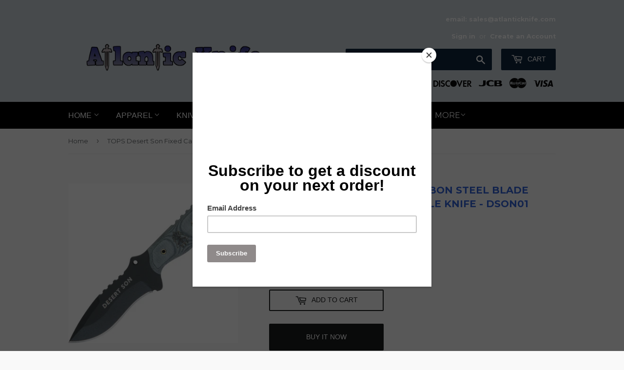

--- FILE ---
content_type: text/html; charset=utf-8
request_url: https://atlanticknife.com/products/tops-desert-son-fixed-carbon-steel-blade-black-linen-micarta-handle-knife-dson01
body_size: 36739
content:
<!doctype html>
<!--[if lt IE 7]><html class="no-js lt-ie9 lt-ie8 lt-ie7" lang="en"> <![endif]-->
<!--[if IE 7]><html class="no-js lt-ie9 lt-ie8" lang="en"> <![endif]-->
<!--[if IE 8]><html class="no-js lt-ie9" lang="en"> <![endif]-->
<!--[if IE 9 ]><html class="ie9 no-js"> <![endif]-->
<!--[if (gt IE 9)|!(IE)]><!--> <html class="no-touch no-js"> <!--<![endif]-->
<head>
  <script>(function(H){H.className=H.className.replace(/\bno-js\b/,'js')})(document.documentElement)</script>
  <!-- Basic page needs ================================================== -->
  <meta charset="utf-8">
  <meta http-equiv="X-UA-Compatible" content="IE=edge,chrome=1">

  
  <link rel="shortcut icon" href="//atlanticknife.com/cdn/shop/files/AK_Logo_Dark_Blue_white_letters_black_knife_847e5d2f-9c11-4ee2-b368-d2856baba58e_32x32.png?v=1697542770" type="image/png" />
  

  <!-- Title and description ================================================== -->
  <title>
  TOPS Desert Son Fixed Carbon Steel Blade Black Linen Micarta Handle Kn &ndash; Atlantic Knife Company
  </title>


  
    <meta name="description" content="Discover the ultimate durability and performance with the Tops Fixed Blade Knife. Engineered for outdoor enthusiasts and survivalists, this knife features a robust design, premium steel blade, and ergonomic handle. Perfect for hunting, camping, and tactical use, it ensures reliability in any situation. Shop AK Now!">
  

  <!-- Product meta ================================================== -->
  <!-- /snippets/social-meta-tags.liquid -->




<meta property="og:site_name" content="Atlantic Knife Company">
<meta property="og:url" content="https://atlanticknife.com/products/tops-desert-son-fixed-carbon-steel-blade-black-linen-micarta-handle-knife-dson01">
<meta property="og:title" content="TOPS Desert Son Fixed Carbon Steel Blade Black Linen Micarta Handle Knife - DSON01">
<meta property="og:type" content="product">
<meta property="og:description" content="Discover the ultimate durability and performance with the Tops Fixed Blade Knife. Engineered for outdoor enthusiasts and survivalists, this knife features a robust design, premium steel blade, and ergonomic handle. Perfect for hunting, camping, and tactical use, it ensures reliability in any situation. Shop AK Now!">

  <meta property="og:price:amount" content="124.95">
  <meta property="og:price:currency" content="USD">

<meta property="og:image" content="http://atlanticknife.com/cdn/shop/products/TPDSON01_1200x1200.jpg?v=1644352107"><meta property="og:image" content="http://atlanticknife.com/cdn/shop/products/DSON01_1200x1200.jpg?v=1571273357">
<meta property="og:image:secure_url" content="https://atlanticknife.com/cdn/shop/products/TPDSON01_1200x1200.jpg?v=1644352107"><meta property="og:image:secure_url" content="https://atlanticknife.com/cdn/shop/products/DSON01_1200x1200.jpg?v=1571273357">


<meta name="twitter:card" content="summary_large_image">
<meta name="twitter:title" content="TOPS Desert Son Fixed Carbon Steel Blade Black Linen Micarta Handle Knife - DSON01">
<meta name="twitter:description" content="Discover the ultimate durability and performance with the Tops Fixed Blade Knife. Engineered for outdoor enthusiasts and survivalists, this knife features a robust design, premium steel blade, and ergonomic handle. Perfect for hunting, camping, and tactical use, it ensures reliability in any situation. Shop AK Now!">


  <!-- Helpers ================================================== -->
  <link rel="canonical" href="https://atlanticknife.com/products/tops-desert-son-fixed-carbon-steel-blade-black-linen-micarta-handle-knife-dson01">
  <meta name="viewport" content="width=device-width,initial-scale=1">

  <!-- CSS ================================================== -->
  <link href="//atlanticknife.com/cdn/shop/t/4/assets/theme.scss.css?v=99136266253052806311766713202" rel="stylesheet" type="text/css" media="all" />
  
  
  
  <link href="//fonts.googleapis.com/css?family=Montserrat:400,700" rel="stylesheet" type="text/css" media="all" />


  




  <!-- Header hook for plugins ================================================== -->
  <script>window.performance && window.performance.mark && window.performance.mark('shopify.content_for_header.start');</script><meta name="facebook-domain-verification" content="7apipq6rtsanw1xk16fi9mtgju5ajv">
<meta id="shopify-digital-wallet" name="shopify-digital-wallet" content="/6412493/digital_wallets/dialog">
<link rel="alternate" type="application/json+oembed" href="https://atlanticknife.com/products/tops-desert-son-fixed-carbon-steel-blade-black-linen-micarta-handle-knife-dson01.oembed">
<script async="async" src="/checkouts/internal/preloads.js?locale=en-US"></script>
<script id="shopify-features" type="application/json">{"accessToken":"bdc117928bf1c3198a667d59bfe97cd5","betas":["rich-media-storefront-analytics"],"domain":"atlanticknife.com","predictiveSearch":true,"shopId":6412493,"locale":"en"}</script>
<script>var Shopify = Shopify || {};
Shopify.shop = "atlantic-knife-company.myshopify.com";
Shopify.locale = "en";
Shopify.currency = {"active":"USD","rate":"1.0"};
Shopify.country = "US";
Shopify.theme = {"name":"Supply","id":12287115351,"schema_name":"Supply","schema_version":"3.3.1","theme_store_id":679,"role":"main"};
Shopify.theme.handle = "null";
Shopify.theme.style = {"id":null,"handle":null};
Shopify.cdnHost = "atlanticknife.com/cdn";
Shopify.routes = Shopify.routes || {};
Shopify.routes.root = "/";</script>
<script type="module">!function(o){(o.Shopify=o.Shopify||{}).modules=!0}(window);</script>
<script>!function(o){function n(){var o=[];function n(){o.push(Array.prototype.slice.apply(arguments))}return n.q=o,n}var t=o.Shopify=o.Shopify||{};t.loadFeatures=n(),t.autoloadFeatures=n()}(window);</script>
<script id="shop-js-analytics" type="application/json">{"pageType":"product"}</script>
<script defer="defer" async type="module" src="//atlanticknife.com/cdn/shopifycloud/shop-js/modules/v2/client.init-shop-cart-sync_DtuiiIyl.en.esm.js"></script>
<script defer="defer" async type="module" src="//atlanticknife.com/cdn/shopifycloud/shop-js/modules/v2/chunk.common_CUHEfi5Q.esm.js"></script>
<script type="module">
  await import("//atlanticknife.com/cdn/shopifycloud/shop-js/modules/v2/client.init-shop-cart-sync_DtuiiIyl.en.esm.js");
await import("//atlanticknife.com/cdn/shopifycloud/shop-js/modules/v2/chunk.common_CUHEfi5Q.esm.js");

  window.Shopify.SignInWithShop?.initShopCartSync?.({"fedCMEnabled":true,"windoidEnabled":true});

</script>
<script>(function() {
  var isLoaded = false;
  function asyncLoad() {
    if (isLoaded) return;
    isLoaded = true;
    var urls = ["https:\/\/instafeed.nfcube.com\/cdn\/e51aaa0a29776ad2f323ab8c89300973.js?shop=atlantic-knife-company.myshopify.com","https:\/\/chimpstatic.com\/mcjs-connected\/js\/users\/68e9111ea6f98836260554c04\/8b990756d109962668fdcfe5a.js?shop=atlantic-knife-company.myshopify.com","https:\/\/cdn.hextom.com\/js\/freeshippingbar.js?shop=atlantic-knife-company.myshopify.com"];
    for (var i = 0; i < urls.length; i++) {
      var s = document.createElement('script');
      s.type = 'text/javascript';
      s.async = true;
      s.src = urls[i];
      var x = document.getElementsByTagName('script')[0];
      x.parentNode.insertBefore(s, x);
    }
  };
  if(window.attachEvent) {
    window.attachEvent('onload', asyncLoad);
  } else {
    window.addEventListener('load', asyncLoad, false);
  }
})();</script>
<script id="__st">var __st={"a":6412493,"offset":-18000,"reqid":"0ddd3064-091f-4423-ae58-0780dc77ce04-1766809980","pageurl":"atlanticknife.com\/products\/tops-desert-son-fixed-carbon-steel-blade-black-linen-micarta-handle-knife-dson01","u":"edc8c48e8509","p":"product","rtyp":"product","rid":307874365480};</script>
<script>window.ShopifyPaypalV4VisibilityTracking = true;</script>
<script id="captcha-bootstrap">!function(){'use strict';const t='contact',e='account',n='new_comment',o=[[t,t],['blogs',n],['comments',n],[t,'customer']],c=[[e,'customer_login'],[e,'guest_login'],[e,'recover_customer_password'],[e,'create_customer']],r=t=>t.map((([t,e])=>`form[action*='/${t}']:not([data-nocaptcha='true']) input[name='form_type'][value='${e}']`)).join(','),a=t=>()=>t?[...document.querySelectorAll(t)].map((t=>t.form)):[];function s(){const t=[...o],e=r(t);return a(e)}const i='password',u='form_key',d=['recaptcha-v3-token','g-recaptcha-response','h-captcha-response',i],f=()=>{try{return window.sessionStorage}catch{return}},m='__shopify_v',_=t=>t.elements[u];function p(t,e,n=!1){try{const o=window.sessionStorage,c=JSON.parse(o.getItem(e)),{data:r}=function(t){const{data:e,action:n}=t;return t[m]||n?{data:e,action:n}:{data:t,action:n}}(c);for(const[e,n]of Object.entries(r))t.elements[e]&&(t.elements[e].value=n);n&&o.removeItem(e)}catch(o){console.error('form repopulation failed',{error:o})}}const l='form_type',E='cptcha';function T(t){t.dataset[E]=!0}const w=window,h=w.document,L='Shopify',v='ce_forms',y='captcha';let A=!1;((t,e)=>{const n=(g='f06e6c50-85a8-45c8-87d0-21a2b65856fe',I='https://cdn.shopify.com/shopifycloud/storefront-forms-hcaptcha/ce_storefront_forms_captcha_hcaptcha.v1.5.2.iife.js',D={infoText:'Protected by hCaptcha',privacyText:'Privacy',termsText:'Terms'},(t,e,n)=>{const o=w[L][v],c=o.bindForm;if(c)return c(t,g,e,D).then(n);var r;o.q.push([[t,g,e,D],n]),r=I,A||(h.body.append(Object.assign(h.createElement('script'),{id:'captcha-provider',async:!0,src:r})),A=!0)});var g,I,D;w[L]=w[L]||{},w[L][v]=w[L][v]||{},w[L][v].q=[],w[L][y]=w[L][y]||{},w[L][y].protect=function(t,e){n(t,void 0,e),T(t)},Object.freeze(w[L][y]),function(t,e,n,w,h,L){const[v,y,A,g]=function(t,e,n){const i=e?o:[],u=t?c:[],d=[...i,...u],f=r(d),m=r(i),_=r(d.filter((([t,e])=>n.includes(e))));return[a(f),a(m),a(_),s()]}(w,h,L),I=t=>{const e=t.target;return e instanceof HTMLFormElement?e:e&&e.form},D=t=>v().includes(t);t.addEventListener('submit',(t=>{const e=I(t);if(!e)return;const n=D(e)&&!e.dataset.hcaptchaBound&&!e.dataset.recaptchaBound,o=_(e),c=g().includes(e)&&(!o||!o.value);(n||c)&&t.preventDefault(),c&&!n&&(function(t){try{if(!f())return;!function(t){const e=f();if(!e)return;const n=_(t);if(!n)return;const o=n.value;o&&e.removeItem(o)}(t);const e=Array.from(Array(32),(()=>Math.random().toString(36)[2])).join('');!function(t,e){_(t)||t.append(Object.assign(document.createElement('input'),{type:'hidden',name:u})),t.elements[u].value=e}(t,e),function(t,e){const n=f();if(!n)return;const o=[...t.querySelectorAll(`input[type='${i}']`)].map((({name:t})=>t)),c=[...d,...o],r={};for(const[a,s]of new FormData(t).entries())c.includes(a)||(r[a]=s);n.setItem(e,JSON.stringify({[m]:1,action:t.action,data:r}))}(t,e)}catch(e){console.error('failed to persist form',e)}}(e),e.submit())}));const S=(t,e)=>{t&&!t.dataset[E]&&(n(t,e.some((e=>e===t))),T(t))};for(const o of['focusin','change'])t.addEventListener(o,(t=>{const e=I(t);D(e)&&S(e,y())}));const B=e.get('form_key'),M=e.get(l),P=B&&M;t.addEventListener('DOMContentLoaded',(()=>{const t=y();if(P)for(const e of t)e.elements[l].value===M&&p(e,B);[...new Set([...A(),...v().filter((t=>'true'===t.dataset.shopifyCaptcha))])].forEach((e=>S(e,t)))}))}(h,new URLSearchParams(w.location.search),n,t,e,['guest_login'])})(!0,!0)}();</script>
<script integrity="sha256-4kQ18oKyAcykRKYeNunJcIwy7WH5gtpwJnB7kiuLZ1E=" data-source-attribution="shopify.loadfeatures" defer="defer" src="//atlanticknife.com/cdn/shopifycloud/storefront/assets/storefront/load_feature-a0a9edcb.js" crossorigin="anonymous"></script>
<script data-source-attribution="shopify.dynamic_checkout.dynamic.init">var Shopify=Shopify||{};Shopify.PaymentButton=Shopify.PaymentButton||{isStorefrontPortableWallets:!0,init:function(){window.Shopify.PaymentButton.init=function(){};var t=document.createElement("script");t.src="https://atlanticknife.com/cdn/shopifycloud/portable-wallets/latest/portable-wallets.en.js",t.type="module",document.head.appendChild(t)}};
</script>
<script data-source-attribution="shopify.dynamic_checkout.buyer_consent">
  function portableWalletsHideBuyerConsent(e){var t=document.getElementById("shopify-buyer-consent"),n=document.getElementById("shopify-subscription-policy-button");t&&n&&(t.classList.add("hidden"),t.setAttribute("aria-hidden","true"),n.removeEventListener("click",e))}function portableWalletsShowBuyerConsent(e){var t=document.getElementById("shopify-buyer-consent"),n=document.getElementById("shopify-subscription-policy-button");t&&n&&(t.classList.remove("hidden"),t.removeAttribute("aria-hidden"),n.addEventListener("click",e))}window.Shopify?.PaymentButton&&(window.Shopify.PaymentButton.hideBuyerConsent=portableWalletsHideBuyerConsent,window.Shopify.PaymentButton.showBuyerConsent=portableWalletsShowBuyerConsent);
</script>
<script>
  function portableWalletsCleanup(e){e&&e.src&&console.error("Failed to load portable wallets script "+e.src);var t=document.querySelectorAll("shopify-accelerated-checkout .shopify-payment-button__skeleton, shopify-accelerated-checkout-cart .wallet-cart-button__skeleton"),e=document.getElementById("shopify-buyer-consent");for(let e=0;e<t.length;e++)t[e].remove();e&&e.remove()}function portableWalletsNotLoadedAsModule(e){e instanceof ErrorEvent&&"string"==typeof e.message&&e.message.includes("import.meta")&&"string"==typeof e.filename&&e.filename.includes("portable-wallets")&&(window.removeEventListener("error",portableWalletsNotLoadedAsModule),window.Shopify.PaymentButton.failedToLoad=e,"loading"===document.readyState?document.addEventListener("DOMContentLoaded",window.Shopify.PaymentButton.init):window.Shopify.PaymentButton.init())}window.addEventListener("error",portableWalletsNotLoadedAsModule);
</script>

<script type="module" src="https://atlanticknife.com/cdn/shopifycloud/portable-wallets/latest/portable-wallets.en.js" onError="portableWalletsCleanup(this)" crossorigin="anonymous"></script>
<script nomodule>
  document.addEventListener("DOMContentLoaded", portableWalletsCleanup);
</script>

<link id="shopify-accelerated-checkout-styles" rel="stylesheet" media="screen" href="https://atlanticknife.com/cdn/shopifycloud/portable-wallets/latest/accelerated-checkout-backwards-compat.css" crossorigin="anonymous">
<style id="shopify-accelerated-checkout-cart">
        #shopify-buyer-consent {
  margin-top: 1em;
  display: inline-block;
  width: 100%;
}

#shopify-buyer-consent.hidden {
  display: none;
}

#shopify-subscription-policy-button {
  background: none;
  border: none;
  padding: 0;
  text-decoration: underline;
  font-size: inherit;
  cursor: pointer;
}

#shopify-subscription-policy-button::before {
  box-shadow: none;
}

      </style>

<script>window.performance && window.performance.mark && window.performance.mark('shopify.content_for_header.end');</script>

  

<!--[if lt IE 9]>
<script src="//cdnjs.cloudflare.com/ajax/libs/html5shiv/3.7.2/html5shiv.min.js" type="text/javascript"></script>
<![endif]-->
<!--[if (lte IE 9) ]><script src="//atlanticknife.com/cdn/shop/t/4/assets/match-media.min.js?13780" type="text/javascript"></script><![endif]-->


  
  

  <script src="//atlanticknife.com/cdn/shop/t/4/assets/jquery-2.2.3.min.js?v=58211863146907186831524599231" type="text/javascript"></script>

  <!--[if (gt IE 9)|!(IE)]><!--><script src="//atlanticknife.com/cdn/shop/t/4/assets/lazysizes.min.js?v=8147953233334221341524599231" async="async"></script><!--<![endif]-->
  <!--[if lte IE 9]><script src="//atlanticknife.com/cdn/shop/t/4/assets/lazysizes.min.js?v=8147953233334221341524599231"></script><![endif]-->

  <!--[if (gt IE 9)|!(IE)]><!--><script src="//atlanticknife.com/cdn/shop/t/4/assets/vendor.js?v=23204533626406551281524599231" defer="defer"></script><!--<![endif]-->
  <!--[if lte IE 9]><script src="//atlanticknife.com/cdn/shop/t/4/assets/vendor.js?v=23204533626406551281524599231"></script><![endif]-->

  <!--[if (gt IE 9)|!(IE)]><!--><script src="//atlanticknife.com/cdn/shop/t/4/assets/theme.js?v=110790385427540549371524599236" defer="defer"></script><!--<![endif]-->
  <!--[if lte IE 9]><script src="//atlanticknife.com/cdn/shop/t/4/assets/theme.js?v=110790385427540549371524599236"></script><![endif]-->


<link href="https://monorail-edge.shopifysvc.com" rel="dns-prefetch">
<script>(function(){if ("sendBeacon" in navigator && "performance" in window) {try {var session_token_from_headers = performance.getEntriesByType('navigation')[0].serverTiming.find(x => x.name == '_s').description;} catch {var session_token_from_headers = undefined;}var session_cookie_matches = document.cookie.match(/_shopify_s=([^;]*)/);var session_token_from_cookie = session_cookie_matches && session_cookie_matches.length === 2 ? session_cookie_matches[1] : "";var session_token = session_token_from_headers || session_token_from_cookie || "";function handle_abandonment_event(e) {var entries = performance.getEntries().filter(function(entry) {return /monorail-edge.shopifysvc.com/.test(entry.name);});if (!window.abandonment_tracked && entries.length === 0) {window.abandonment_tracked = true;var currentMs = Date.now();var navigation_start = performance.timing.navigationStart;var payload = {shop_id: 6412493,url: window.location.href,navigation_start,duration: currentMs - navigation_start,session_token,page_type: "product"};window.navigator.sendBeacon("https://monorail-edge.shopifysvc.com/v1/produce", JSON.stringify({schema_id: "online_store_buyer_site_abandonment/1.1",payload: payload,metadata: {event_created_at_ms: currentMs,event_sent_at_ms: currentMs}}));}}window.addEventListener('pagehide', handle_abandonment_event);}}());</script>
<script id="web-pixels-manager-setup">(function e(e,d,r,n,o){if(void 0===o&&(o={}),!Boolean(null===(a=null===(i=window.Shopify)||void 0===i?void 0:i.analytics)||void 0===a?void 0:a.replayQueue)){var i,a;window.Shopify=window.Shopify||{};var t=window.Shopify;t.analytics=t.analytics||{};var s=t.analytics;s.replayQueue=[],s.publish=function(e,d,r){return s.replayQueue.push([e,d,r]),!0};try{self.performance.mark("wpm:start")}catch(e){}var l=function(){var e={modern:/Edge?\/(1{2}[4-9]|1[2-9]\d|[2-9]\d{2}|\d{4,})\.\d+(\.\d+|)|Firefox\/(1{2}[4-9]|1[2-9]\d|[2-9]\d{2}|\d{4,})\.\d+(\.\d+|)|Chrom(ium|e)\/(9{2}|\d{3,})\.\d+(\.\d+|)|(Maci|X1{2}).+ Version\/(15\.\d+|(1[6-9]|[2-9]\d|\d{3,})\.\d+)([,.]\d+|)( \(\w+\)|)( Mobile\/\w+|) Safari\/|Chrome.+OPR\/(9{2}|\d{3,})\.\d+\.\d+|(CPU[ +]OS|iPhone[ +]OS|CPU[ +]iPhone|CPU IPhone OS|CPU iPad OS)[ +]+(15[._]\d+|(1[6-9]|[2-9]\d|\d{3,})[._]\d+)([._]\d+|)|Android:?[ /-](13[3-9]|1[4-9]\d|[2-9]\d{2}|\d{4,})(\.\d+|)(\.\d+|)|Android.+Firefox\/(13[5-9]|1[4-9]\d|[2-9]\d{2}|\d{4,})\.\d+(\.\d+|)|Android.+Chrom(ium|e)\/(13[3-9]|1[4-9]\d|[2-9]\d{2}|\d{4,})\.\d+(\.\d+|)|SamsungBrowser\/([2-9]\d|\d{3,})\.\d+/,legacy:/Edge?\/(1[6-9]|[2-9]\d|\d{3,})\.\d+(\.\d+|)|Firefox\/(5[4-9]|[6-9]\d|\d{3,})\.\d+(\.\d+|)|Chrom(ium|e)\/(5[1-9]|[6-9]\d|\d{3,})\.\d+(\.\d+|)([\d.]+$|.*Safari\/(?![\d.]+ Edge\/[\d.]+$))|(Maci|X1{2}).+ Version\/(10\.\d+|(1[1-9]|[2-9]\d|\d{3,})\.\d+)([,.]\d+|)( \(\w+\)|)( Mobile\/\w+|) Safari\/|Chrome.+OPR\/(3[89]|[4-9]\d|\d{3,})\.\d+\.\d+|(CPU[ +]OS|iPhone[ +]OS|CPU[ +]iPhone|CPU IPhone OS|CPU iPad OS)[ +]+(10[._]\d+|(1[1-9]|[2-9]\d|\d{3,})[._]\d+)([._]\d+|)|Android:?[ /-](13[3-9]|1[4-9]\d|[2-9]\d{2}|\d{4,})(\.\d+|)(\.\d+|)|Mobile Safari.+OPR\/([89]\d|\d{3,})\.\d+\.\d+|Android.+Firefox\/(13[5-9]|1[4-9]\d|[2-9]\d{2}|\d{4,})\.\d+(\.\d+|)|Android.+Chrom(ium|e)\/(13[3-9]|1[4-9]\d|[2-9]\d{2}|\d{4,})\.\d+(\.\d+|)|Android.+(UC? ?Browser|UCWEB|U3)[ /]?(15\.([5-9]|\d{2,})|(1[6-9]|[2-9]\d|\d{3,})\.\d+)\.\d+|SamsungBrowser\/(5\.\d+|([6-9]|\d{2,})\.\d+)|Android.+MQ{2}Browser\/(14(\.(9|\d{2,})|)|(1[5-9]|[2-9]\d|\d{3,})(\.\d+|))(\.\d+|)|K[Aa][Ii]OS\/(3\.\d+|([4-9]|\d{2,})\.\d+)(\.\d+|)/},d=e.modern,r=e.legacy,n=navigator.userAgent;return n.match(d)?"modern":n.match(r)?"legacy":"unknown"}(),u="modern"===l?"modern":"legacy",c=(null!=n?n:{modern:"",legacy:""})[u],f=function(e){return[e.baseUrl,"/wpm","/b",e.hashVersion,"modern"===e.buildTarget?"m":"l",".js"].join("")}({baseUrl:d,hashVersion:r,buildTarget:u}),m=function(e){var d=e.version,r=e.bundleTarget,n=e.surface,o=e.pageUrl,i=e.monorailEndpoint;return{emit:function(e){var a=e.status,t=e.errorMsg,s=(new Date).getTime(),l=JSON.stringify({metadata:{event_sent_at_ms:s},events:[{schema_id:"web_pixels_manager_load/3.1",payload:{version:d,bundle_target:r,page_url:o,status:a,surface:n,error_msg:t},metadata:{event_created_at_ms:s}}]});if(!i)return console&&console.warn&&console.warn("[Web Pixels Manager] No Monorail endpoint provided, skipping logging."),!1;try{return self.navigator.sendBeacon.bind(self.navigator)(i,l)}catch(e){}var u=new XMLHttpRequest;try{return u.open("POST",i,!0),u.setRequestHeader("Content-Type","text/plain"),u.send(l),!0}catch(e){return console&&console.warn&&console.warn("[Web Pixels Manager] Got an unhandled error while logging to Monorail."),!1}}}}({version:r,bundleTarget:l,surface:e.surface,pageUrl:self.location.href,monorailEndpoint:e.monorailEndpoint});try{o.browserTarget=l,function(e){var d=e.src,r=e.async,n=void 0===r||r,o=e.onload,i=e.onerror,a=e.sri,t=e.scriptDataAttributes,s=void 0===t?{}:t,l=document.createElement("script"),u=document.querySelector("head"),c=document.querySelector("body");if(l.async=n,l.src=d,a&&(l.integrity=a,l.crossOrigin="anonymous"),s)for(var f in s)if(Object.prototype.hasOwnProperty.call(s,f))try{l.dataset[f]=s[f]}catch(e){}if(o&&l.addEventListener("load",o),i&&l.addEventListener("error",i),u)u.appendChild(l);else{if(!c)throw new Error("Did not find a head or body element to append the script");c.appendChild(l)}}({src:f,async:!0,onload:function(){if(!function(){var e,d;return Boolean(null===(d=null===(e=window.Shopify)||void 0===e?void 0:e.analytics)||void 0===d?void 0:d.initialized)}()){var d=window.webPixelsManager.init(e)||void 0;if(d){var r=window.Shopify.analytics;r.replayQueue.forEach((function(e){var r=e[0],n=e[1],o=e[2];d.publishCustomEvent(r,n,o)})),r.replayQueue=[],r.publish=d.publishCustomEvent,r.visitor=d.visitor,r.initialized=!0}}},onerror:function(){return m.emit({status:"failed",errorMsg:"".concat(f," has failed to load")})},sri:function(e){var d=/^sha384-[A-Za-z0-9+/=]+$/;return"string"==typeof e&&d.test(e)}(c)?c:"",scriptDataAttributes:o}),m.emit({status:"loading"})}catch(e){m.emit({status:"failed",errorMsg:(null==e?void 0:e.message)||"Unknown error"})}}})({shopId: 6412493,storefrontBaseUrl: "https://atlanticknife.com",extensionsBaseUrl: "https://extensions.shopifycdn.com/cdn/shopifycloud/web-pixels-manager",monorailEndpoint: "https://monorail-edge.shopifysvc.com/unstable/produce_batch",surface: "storefront-renderer",enabledBetaFlags: ["2dca8a86","a0d5f9d2"],webPixelsConfigList: [{"id":"1193115735","configuration":"{\"pixel_id\":\"725316050603970\",\"pixel_type\":\"facebook_pixel\"}","eventPayloadVersion":"v1","runtimeContext":"OPEN","scriptVersion":"ca16bc87fe92b6042fbaa3acc2fbdaa6","type":"APP","apiClientId":2329312,"privacyPurposes":["ANALYTICS","MARKETING","SALE_OF_DATA"],"dataSharingAdjustments":{"protectedCustomerApprovalScopes":["read_customer_address","read_customer_email","read_customer_name","read_customer_personal_data","read_customer_phone"]}},{"id":"382271575","configuration":"{\"config\":\"{\\\"pixel_id\\\":\\\"G-JVVSFX5NZY\\\",\\\"gtag_events\\\":[{\\\"type\\\":\\\"purchase\\\",\\\"action_label\\\":\\\"G-JVVSFX5NZY\\\"},{\\\"type\\\":\\\"page_view\\\",\\\"action_label\\\":\\\"G-JVVSFX5NZY\\\"},{\\\"type\\\":\\\"view_item\\\",\\\"action_label\\\":\\\"G-JVVSFX5NZY\\\"},{\\\"type\\\":\\\"search\\\",\\\"action_label\\\":\\\"G-JVVSFX5NZY\\\"},{\\\"type\\\":\\\"add_to_cart\\\",\\\"action_label\\\":\\\"G-JVVSFX5NZY\\\"},{\\\"type\\\":\\\"begin_checkout\\\",\\\"action_label\\\":\\\"G-JVVSFX5NZY\\\"},{\\\"type\\\":\\\"add_payment_info\\\",\\\"action_label\\\":\\\"G-JVVSFX5NZY\\\"}],\\\"enable_monitoring_mode\\\":false}\"}","eventPayloadVersion":"v1","runtimeContext":"OPEN","scriptVersion":"b2a88bafab3e21179ed38636efcd8a93","type":"APP","apiClientId":1780363,"privacyPurposes":[],"dataSharingAdjustments":{"protectedCustomerApprovalScopes":["read_customer_address","read_customer_email","read_customer_name","read_customer_personal_data","read_customer_phone"]}},{"id":"shopify-app-pixel","configuration":"{}","eventPayloadVersion":"v1","runtimeContext":"STRICT","scriptVersion":"0450","apiClientId":"shopify-pixel","type":"APP","privacyPurposes":["ANALYTICS","MARKETING"]},{"id":"shopify-custom-pixel","eventPayloadVersion":"v1","runtimeContext":"LAX","scriptVersion":"0450","apiClientId":"shopify-pixel","type":"CUSTOM","privacyPurposes":["ANALYTICS","MARKETING"]}],isMerchantRequest: false,initData: {"shop":{"name":"Atlantic Knife Company","paymentSettings":{"currencyCode":"USD"},"myshopifyDomain":"atlantic-knife-company.myshopify.com","countryCode":"US","storefrontUrl":"https:\/\/atlanticknife.com"},"customer":null,"cart":null,"checkout":null,"productVariants":[{"price":{"amount":124.95,"currencyCode":"USD"},"product":{"title":"TOPS Desert Son Fixed Carbon Steel Blade Black Linen Micarta Handle Knife - DSON01","vendor":"TOPS","id":"307874365480","untranslatedTitle":"TOPS Desert Son Fixed Carbon Steel Blade Black Linen Micarta Handle Knife - DSON01","url":"\/products\/tops-desert-son-fixed-carbon-steel-blade-black-linen-micarta-handle-knife-dson01","type":"Fixed Blade"},"id":"3052102844456","image":{"src":"\/\/atlanticknife.com\/cdn\/shop\/products\/TPDSON01.jpg?v=1644352107"},"sku":"TPDSON01","title":"Default Title","untranslatedTitle":"Default Title"}],"purchasingCompany":null},},"https://atlanticknife.com/cdn","da62cc92w68dfea28pcf9825a4m392e00d0",{"modern":"","legacy":""},{"shopId":"6412493","storefrontBaseUrl":"https:\/\/atlanticknife.com","extensionBaseUrl":"https:\/\/extensions.shopifycdn.com\/cdn\/shopifycloud\/web-pixels-manager","surface":"storefront-renderer","enabledBetaFlags":"[\"2dca8a86\", \"a0d5f9d2\"]","isMerchantRequest":"false","hashVersion":"da62cc92w68dfea28pcf9825a4m392e00d0","publish":"custom","events":"[[\"page_viewed\",{}],[\"product_viewed\",{\"productVariant\":{\"price\":{\"amount\":124.95,\"currencyCode\":\"USD\"},\"product\":{\"title\":\"TOPS Desert Son Fixed Carbon Steel Blade Black Linen Micarta Handle Knife - DSON01\",\"vendor\":\"TOPS\",\"id\":\"307874365480\",\"untranslatedTitle\":\"TOPS Desert Son Fixed Carbon Steel Blade Black Linen Micarta Handle Knife - DSON01\",\"url\":\"\/products\/tops-desert-son-fixed-carbon-steel-blade-black-linen-micarta-handle-knife-dson01\",\"type\":\"Fixed Blade\"},\"id\":\"3052102844456\",\"image\":{\"src\":\"\/\/atlanticknife.com\/cdn\/shop\/products\/TPDSON01.jpg?v=1644352107\"},\"sku\":\"TPDSON01\",\"title\":\"Default Title\",\"untranslatedTitle\":\"Default Title\"}}]]"});</script><script>
  window.ShopifyAnalytics = window.ShopifyAnalytics || {};
  window.ShopifyAnalytics.meta = window.ShopifyAnalytics.meta || {};
  window.ShopifyAnalytics.meta.currency = 'USD';
  var meta = {"product":{"id":307874365480,"gid":"gid:\/\/shopify\/Product\/307874365480","vendor":"TOPS","type":"Fixed Blade","handle":"tops-desert-son-fixed-carbon-steel-blade-black-linen-micarta-handle-knife-dson01","variants":[{"id":3052102844456,"price":12495,"name":"TOPS Desert Son Fixed Carbon Steel Blade Black Linen Micarta Handle Knife - DSON01","public_title":null,"sku":"TPDSON01"}],"remote":false},"page":{"pageType":"product","resourceType":"product","resourceId":307874365480,"requestId":"0ddd3064-091f-4423-ae58-0780dc77ce04-1766809980"}};
  for (var attr in meta) {
    window.ShopifyAnalytics.meta[attr] = meta[attr];
  }
</script>
<script class="analytics">
  (function () {
    var customDocumentWrite = function(content) {
      var jquery = null;

      if (window.jQuery) {
        jquery = window.jQuery;
      } else if (window.Checkout && window.Checkout.$) {
        jquery = window.Checkout.$;
      }

      if (jquery) {
        jquery('body').append(content);
      }
    };

    var hasLoggedConversion = function(token) {
      if (token) {
        return document.cookie.indexOf('loggedConversion=' + token) !== -1;
      }
      return false;
    }

    var setCookieIfConversion = function(token) {
      if (token) {
        var twoMonthsFromNow = new Date(Date.now());
        twoMonthsFromNow.setMonth(twoMonthsFromNow.getMonth() + 2);

        document.cookie = 'loggedConversion=' + token + '; expires=' + twoMonthsFromNow;
      }
    }

    var trekkie = window.ShopifyAnalytics.lib = window.trekkie = window.trekkie || [];
    if (trekkie.integrations) {
      return;
    }
    trekkie.methods = [
      'identify',
      'page',
      'ready',
      'track',
      'trackForm',
      'trackLink'
    ];
    trekkie.factory = function(method) {
      return function() {
        var args = Array.prototype.slice.call(arguments);
        args.unshift(method);
        trekkie.push(args);
        return trekkie;
      };
    };
    for (var i = 0; i < trekkie.methods.length; i++) {
      var key = trekkie.methods[i];
      trekkie[key] = trekkie.factory(key);
    }
    trekkie.load = function(config) {
      trekkie.config = config || {};
      trekkie.config.initialDocumentCookie = document.cookie;
      var first = document.getElementsByTagName('script')[0];
      var script = document.createElement('script');
      script.type = 'text/javascript';
      script.onerror = function(e) {
        var scriptFallback = document.createElement('script');
        scriptFallback.type = 'text/javascript';
        scriptFallback.onerror = function(error) {
                var Monorail = {
      produce: function produce(monorailDomain, schemaId, payload) {
        var currentMs = new Date().getTime();
        var event = {
          schema_id: schemaId,
          payload: payload,
          metadata: {
            event_created_at_ms: currentMs,
            event_sent_at_ms: currentMs
          }
        };
        return Monorail.sendRequest("https://" + monorailDomain + "/v1/produce", JSON.stringify(event));
      },
      sendRequest: function sendRequest(endpointUrl, payload) {
        // Try the sendBeacon API
        if (window && window.navigator && typeof window.navigator.sendBeacon === 'function' && typeof window.Blob === 'function' && !Monorail.isIos12()) {
          var blobData = new window.Blob([payload], {
            type: 'text/plain'
          });

          if (window.navigator.sendBeacon(endpointUrl, blobData)) {
            return true;
          } // sendBeacon was not successful

        } // XHR beacon

        var xhr = new XMLHttpRequest();

        try {
          xhr.open('POST', endpointUrl);
          xhr.setRequestHeader('Content-Type', 'text/plain');
          xhr.send(payload);
        } catch (e) {
          console.log(e);
        }

        return false;
      },
      isIos12: function isIos12() {
        return window.navigator.userAgent.lastIndexOf('iPhone; CPU iPhone OS 12_') !== -1 || window.navigator.userAgent.lastIndexOf('iPad; CPU OS 12_') !== -1;
      }
    };
    Monorail.produce('monorail-edge.shopifysvc.com',
      'trekkie_storefront_load_errors/1.1',
      {shop_id: 6412493,
      theme_id: 12287115351,
      app_name: "storefront",
      context_url: window.location.href,
      source_url: "//atlanticknife.com/cdn/s/trekkie.storefront.8f32c7f0b513e73f3235c26245676203e1209161.min.js"});

        };
        scriptFallback.async = true;
        scriptFallback.src = '//atlanticknife.com/cdn/s/trekkie.storefront.8f32c7f0b513e73f3235c26245676203e1209161.min.js';
        first.parentNode.insertBefore(scriptFallback, first);
      };
      script.async = true;
      script.src = '//atlanticknife.com/cdn/s/trekkie.storefront.8f32c7f0b513e73f3235c26245676203e1209161.min.js';
      first.parentNode.insertBefore(script, first);
    };
    trekkie.load(
      {"Trekkie":{"appName":"storefront","development":false,"defaultAttributes":{"shopId":6412493,"isMerchantRequest":null,"themeId":12287115351,"themeCityHash":"6679435175536067552","contentLanguage":"en","currency":"USD","eventMetadataId":"225e5b33-0851-483b-a6e4-512a9e88b601"},"isServerSideCookieWritingEnabled":true,"monorailRegion":"shop_domain","enabledBetaFlags":["65f19447"]},"Session Attribution":{},"S2S":{"facebookCapiEnabled":true,"source":"trekkie-storefront-renderer","apiClientId":580111}}
    );

    var loaded = false;
    trekkie.ready(function() {
      if (loaded) return;
      loaded = true;

      window.ShopifyAnalytics.lib = window.trekkie;

      var originalDocumentWrite = document.write;
      document.write = customDocumentWrite;
      try { window.ShopifyAnalytics.merchantGoogleAnalytics.call(this); } catch(error) {};
      document.write = originalDocumentWrite;

      window.ShopifyAnalytics.lib.page(null,{"pageType":"product","resourceType":"product","resourceId":307874365480,"requestId":"0ddd3064-091f-4423-ae58-0780dc77ce04-1766809980","shopifyEmitted":true});

      var match = window.location.pathname.match(/checkouts\/(.+)\/(thank_you|post_purchase)/)
      var token = match? match[1]: undefined;
      if (!hasLoggedConversion(token)) {
        setCookieIfConversion(token);
        window.ShopifyAnalytics.lib.track("Viewed Product",{"currency":"USD","variantId":3052102844456,"productId":307874365480,"productGid":"gid:\/\/shopify\/Product\/307874365480","name":"TOPS Desert Son Fixed Carbon Steel Blade Black Linen Micarta Handle Knife - DSON01","price":"124.95","sku":"TPDSON01","brand":"TOPS","variant":null,"category":"Fixed Blade","nonInteraction":true,"remote":false},undefined,undefined,{"shopifyEmitted":true});
      window.ShopifyAnalytics.lib.track("monorail:\/\/trekkie_storefront_viewed_product\/1.1",{"currency":"USD","variantId":3052102844456,"productId":307874365480,"productGid":"gid:\/\/shopify\/Product\/307874365480","name":"TOPS Desert Son Fixed Carbon Steel Blade Black Linen Micarta Handle Knife - DSON01","price":"124.95","sku":"TPDSON01","brand":"TOPS","variant":null,"category":"Fixed Blade","nonInteraction":true,"remote":false,"referer":"https:\/\/atlanticknife.com\/products\/tops-desert-son-fixed-carbon-steel-blade-black-linen-micarta-handle-knife-dson01"});
      }
    });


        var eventsListenerScript = document.createElement('script');
        eventsListenerScript.async = true;
        eventsListenerScript.src = "//atlanticknife.com/cdn/shopifycloud/storefront/assets/shop_events_listener-3da45d37.js";
        document.getElementsByTagName('head')[0].appendChild(eventsListenerScript);

})();</script>
  <script>
  if (!window.ga || (window.ga && typeof window.ga !== 'function')) {
    window.ga = function ga() {
      (window.ga.q = window.ga.q || []).push(arguments);
      if (window.Shopify && window.Shopify.analytics && typeof window.Shopify.analytics.publish === 'function') {
        window.Shopify.analytics.publish("ga_stub_called", {}, {sendTo: "google_osp_migration"});
      }
      console.error("Shopify's Google Analytics stub called with:", Array.from(arguments), "\nSee https://help.shopify.com/manual/promoting-marketing/pixels/pixel-migration#google for more information.");
    };
    if (window.Shopify && window.Shopify.analytics && typeof window.Shopify.analytics.publish === 'function') {
      window.Shopify.analytics.publish("ga_stub_initialized", {}, {sendTo: "google_osp_migration"});
    }
  }
</script>
<script
  defer
  src="https://atlanticknife.com/cdn/shopifycloud/perf-kit/shopify-perf-kit-2.1.2.min.js"
  data-application="storefront-renderer"
  data-shop-id="6412493"
  data-render-region="gcp-us-central1"
  data-page-type="product"
  data-theme-instance-id="12287115351"
  data-theme-name="Supply"
  data-theme-version="3.3.1"
  data-monorail-region="shop_domain"
  data-resource-timing-sampling-rate="10"
  data-shs="true"
  data-shs-beacon="true"
  data-shs-export-with-fetch="true"
  data-shs-logs-sample-rate="1"
  data-shs-beacon-endpoint="https://atlanticknife.com/api/collect"
></script>
</head>

<body id="tops-desert-son-fixed-carbon-steel-blade-black-linen-micarta-handle-kn" class="template-product" >

  <div id="shopify-section-header" class="shopify-section header-section"><header class="site-header" role="banner" data-section-id="header" data-section-type="header-section">
  <div class="wrapper">

    <div class="grid--full">
      <div class="grid-item large--one-half">
        
          <div class="h1 header-logo" itemscope itemtype="http://schema.org/Organization">
        
          
          

          <a href="/" itemprop="url">
            <div class="lazyload__image-wrapper no-js header-logo__image" style="max-width:450px;">
              <div style="padding-top:22.22222222222222%;">
                <img class="lazyload js"
                  data-src="//atlanticknife.com/cdn/shop/files/logo_{width}x.png?v=1614291855"
                  data-widths="[180, 360, 540, 720, 900, 1080, 1296, 1512, 1728, 2048]"
                  data-aspectratio="4.5"
                  data-sizes="auto"
                  alt="Atlantic Knife Company"
                  style="width:450px;">
              </div>
            </div>
            <noscript>
              
              <img src="//atlanticknife.com/cdn/shop/files/logo_450x.png?v=1614291855"
                srcset="//atlanticknife.com/cdn/shop/files/logo_450x.png?v=1614291855 1x, //atlanticknife.com/cdn/shop/files/logo_450x@2x.png?v=1614291855 2x"
                alt="Atlantic Knife Company"
                itemprop="logo"
                style="max-width:450px;">
            </noscript>
          </a>
          
        
          </div>
        
      </div>

      <div class="grid-item large--one-half text-center large--text-right">
        
          <div class="site-header--text-links">
            
              
                <a href="mailto:sales@atlanticknife.com">
              

                <p>email: sales@atlanticknife.com</p>

              
                </a>
              
            

            
              <span class="site-header--meta-links medium-down--hide">
                
                  <a href="/account/login" id="customer_login_link">Sign in</a>
                  <span class="site-header--spacer">or</span>
                  <a href="/account/register" id="customer_register_link">Create an Account</a>
                
              </span>
            
          </div>

          <br class="medium-down--hide">
        

        <form action="/search" method="get" class="search-bar" role="search">
  <input type="hidden" name="type" value="product">

  <input type="search" name="q" value="" placeholder="Search all products..." aria-label="Search all products...">
  <button type="submit" class="search-bar--submit icon-fallback-text">
    <span class="icon icon-search" aria-hidden="true"></span>
    <span class="fallback-text">Search</span>
  </button>
</form>


        <a href="/cart" class="header-cart-btn cart-toggle">
          <span class="icon icon-cart"></span>
          Cart <span class="cart-count cart-badge--desktop hidden-count">0</span>
        </a>
        
         
        
      
        <div class="grid-item large--one-whole large--text-right small--hide">
          
          <ul class="inline-list payment-icons payment-icons--header">
            
              
                <li>
                  <span class="icon-fallback-text">
                    <span class="icon icon-american_express" aria-hidden="true"></span>
                    <span class="fallback-text">american express</span>
                  </span>
                </li>
              
            
              
                <li>
                  <span class="icon-fallback-text">
                    <span class="icon icon-diners_club" aria-hidden="true"></span>
                    <span class="fallback-text">diners club</span>
                  </span>
                </li>
              
            
              
                <li>
                  <span class="icon-fallback-text">
                    <span class="icon icon-discover" aria-hidden="true"></span>
                    <span class="fallback-text">discover</span>
                  </span>
                </li>
              
            
              
                <li>
                  <span class="icon-fallback-text">
                    <span class="icon icon-jcb" aria-hidden="true"></span>
                    <span class="fallback-text">jcb</span>
                  </span>
                </li>
              
            
              
                <li>
                  <span class="icon-fallback-text">
                    <span class="icon icon-master" aria-hidden="true"></span>
                    <span class="fallback-text">master</span>
                  </span>
                </li>
              
            
              
                <li>
                  <span class="icon-fallback-text">
                    <span class="icon icon-visa" aria-hidden="true"></span>
                    <span class="fallback-text">visa</span>
                  </span>
                </li>
              
            
          </ul>
        </div>
      
        
      </div>
      
      
    </div>

  </div>
</header>

<div id="mobileNavBar">
  <div class="display-table-cell">
    <button class="menu-toggle mobileNavBar-link" aria-controls="navBar" aria-expanded="false"><span class="icon icon-hamburger" aria-hidden="true"></span>Menu</button>
  </div>
   
  <div class="search">
    <span class="mobileSearchBar"><form action="/search" method="get" class="search-bar" role="search">
  <input type="hidden" name="type" value="product">

  <input type="search" name="q" value="" placeholder="Search all products..." aria-label="Search all products...">
  <button type="submit" class="search-bar--submit icon-fallback-text">
    <span class="icon icon-search" aria-hidden="true"></span>
    <span class="fallback-text">Search</span>
  </button>
</form>
</span>
  </div>
  <div class="display-table-cell">
    <a href="/cart" class="cart-toggle mobileNavBar-link">
      <span class="icon icon-cart"></span>
      <span class="cart-count hidden-count">0</span>
    </a>
  </div>
</div>

<nav class="nav-bar" id="navBar" role="navigation">
  <div class="wrapper">
    <form action="/search" method="get" class="search-bar" role="search">
  <input type="hidden" name="type" value="product">

  <input type="search" name="q" value="" placeholder="Search all products..." aria-label="Search all products...">
  <button type="submit" class="search-bar--submit icon-fallback-text">
    <span class="icon icon-search" aria-hidden="true"></span>
    <span class="fallback-text">Search</span>
  </button>
</form>

    <ul class="mobile-nav" id="MobileNav">
  
  
    
      
      <li 
        class="mobile-nav--has-dropdown "
        aria-haspopup="true">
        <a
          href="/"
          class="mobile-nav--link"
          data-meganav-type="parent"
          aria-controls="MenuParent-1"
          aria-expanded="false"
          >
            Home
            <span class="icon icon-arrow-down" aria-hidden="true"></span>
        </a>
        <ul
          id="MenuParent-1"
          class="mobile-nav--dropdown mobile-nav--has-grandchildren"
          data-meganav-dropdown>
          
            
              <li>
                <a
                  href="/collections/under-20"
                  class="mobile-nav--link"
                  data-meganav-type="child"
                  >
                    Under $25
                </a>
              </li>
            
          
            
              <li>
                <a
                  href="/collections/under-50"
                  class="mobile-nav--link"
                  data-meganav-type="child"
                  >
                    Under $50
                </a>
              </li>
            
          
            
              <li>
                <a
                  href="/collections/under-100"
                  class="mobile-nav--link"
                  data-meganav-type="child"
                  >
                    Under $100
                </a>
              </li>
            
          
            
              <li>
                <a
                  href="/collections/under-250"
                  class="mobile-nav--link"
                  data-meganav-type="child"
                  >
                    Under $250
                </a>
              </li>
            
          
            
              <li>
                <a
                  href="/collections/over-250"
                  class="mobile-nav--link"
                  data-meganav-type="child"
                  >
                    Over $250
                </a>
              </li>
            
          
            
            
              <li
                class="mobile-nav--has-dropdown mobile-nav--has-dropdown-grandchild "
                aria-haspopup="true">
                <a
                  href="/blogs/news"
                  class="mobile-nav--link"
                  aria-controls="MenuChildren-1-6"
                  data-meganav-type="parent"
                  >
                    Blog
                    <span class="icon icon-arrow-down" aria-hidden="true"></span>
                </a>
                <ul
                  id="MenuChildren-1-6"
                  class="mobile-nav--dropdown-grandchild"
                  data-meganav-dropdown>
                  
                    <li>
                      <a 
                        href="/blogs/news"
                        class="mobile-nav--link"
                        data-meganav-type="child"
                        >
                          Knife News
                        </a>
                    </li>
                  
                    <li>
                      <a 
                        href="/blogs/cees-blog"
                        class="mobile-nav--link"
                        data-meganav-type="child"
                        >
                          Cee&#39;s Blog
                        </a>
                    </li>
                  
                    <li>
                      <a 
                        href="/blogs/jacripsys-blog"
                        class="mobile-nav--link"
                        data-meganav-type="child"
                        >
                          Jacripsy&#39;s Blog
                        </a>
                    </li>
                  
                    <li>
                      <a 
                        href="/blogs/just-juls-blog"
                        class="mobile-nav--link"
                        data-meganav-type="child"
                        >
                          Just Jul&#39;s Blog
                        </a>
                    </li>
                  
                </ul>
              </li>
            
          
        </ul>
      </li>
    
  
    
      
      <li 
        class="mobile-nav--has-dropdown "
        aria-haspopup="true">
        <a
          href="/collections/apparel"
          class="mobile-nav--link"
          data-meganav-type="parent"
          aria-controls="MenuParent-2"
          aria-expanded="false"
          >
            Apparel
            <span class="icon icon-arrow-down" aria-hidden="true"></span>
        </a>
        <ul
          id="MenuParent-2"
          class="mobile-nav--dropdown "
          data-meganav-dropdown>
          
            
              <li>
                <a
                  href="/collections/belt-buckle"
                  class="mobile-nav--link"
                  data-meganav-type="child"
                  >
                    Belts &amp; Buckles
                </a>
              </li>
            
          
            
              <li>
                <a
                  href="/collections/eyewear"
                  class="mobile-nav--link"
                  data-meganav-type="child"
                  >
                    Eyewear
                </a>
              </li>
            
          
            
              <li>
                <a
                  href="/collections/gloves"
                  class="mobile-nav--link"
                  data-meganav-type="child"
                  >
                    Gloves
                </a>
              </li>
            
          
            
              <li>
                <a
                  href="/collections/pocket-hanks"
                  class="mobile-nav--link"
                  data-meganav-type="child"
                  >
                    Hanks
                </a>
              </li>
            
          
            
              <li>
                <a
                  href="/collections/headwear"
                  class="mobile-nav--link"
                  data-meganav-type="child"
                  >
                    Headgear
                </a>
              </li>
            
          
            
              <li>
                <a
                  href="/collections/money-clips"
                  class="mobile-nav--link"
                  data-meganav-type="child"
                  >
                    Money Clips
                </a>
              </li>
            
          
            
              <li>
                <a
                  href="/collections/morale-patch"
                  class="mobile-nav--link"
                  data-meganav-type="child"
                  >
                    Morale Patches
                </a>
              </li>
            
          
            
              <li>
                <a
                  href="/collections/pants"
                  class="mobile-nav--link"
                  data-meganav-type="child"
                  >
                    Pants
                </a>
              </li>
            
          
            
              <li>
                <a
                  href="/collections/shirts"
                  class="mobile-nav--link"
                  data-meganav-type="child"
                  >
                    Shirts
                </a>
              </li>
            
          
            
              <li>
                <a
                  href="/collections/wallet"
                  class="mobile-nav--link"
                  data-meganav-type="child"
                  >
                    Wallet
                </a>
              </li>
            
          
            
              <li>
                <a
                  href="/collections/watches"
                  class="mobile-nav--link"
                  data-meganav-type="child"
                  >
                    Watches
                </a>
              </li>
            
          
            
              <li>
                <a
                  href="/collections/umbrella"
                  class="mobile-nav--link"
                  data-meganav-type="child"
                  >
                    Umbrella
                </a>
              </li>
            
          
        </ul>
      </li>
    
  
    
      
      <li 
        class="mobile-nav--has-dropdown "
        aria-haspopup="true">
        <a
          href="/collections/knives"
          class="mobile-nav--link"
          data-meganav-type="parent"
          aria-controls="MenuParent-3"
          aria-expanded="false"
          >
            Knives
            <span class="icon icon-arrow-down" aria-hidden="true"></span>
        </a>
        <ul
          id="MenuParent-3"
          class="mobile-nav--dropdown mobile-nav--has-grandchildren"
          data-meganav-dropdown>
          
            
              <li>
                <a
                  href="/collections/automatic-knives"
                  class="mobile-nav--link"
                  data-meganav-type="child"
                  >
                    Autos
                </a>
              </li>
            
          
            
            
              <li
                class="mobile-nav--has-dropdown mobile-nav--has-dropdown-grandchild "
                aria-haspopup="true">
                <a
                  href="/collections/fixed-blade-knife"
                  class="mobile-nav--link"
                  aria-controls="MenuChildren-3-2"
                  data-meganav-type="parent"
                  >
                    Fixed Blade
                    <span class="icon icon-arrow-down" aria-hidden="true"></span>
                </a>
                <ul
                  id="MenuChildren-3-2"
                  class="mobile-nav--dropdown-grandchild"
                  data-meganav-dropdown>
                  
                    <li>
                      <a 
                        href="/collections/bowie"
                        class="mobile-nav--link"
                        data-meganav-type="child"
                        >
                          Bowie Knives
                        </a>
                    </li>
                  
                    <li>
                      <a 
                        href="/collections/diving-knives"
                        class="mobile-nav--link"
                        data-meganav-type="child"
                        >
                          Dive Knives
                        </a>
                    </li>
                  
                    <li>
                      <a 
                        href="/collections/hunting-knives-1"
                        class="mobile-nav--link"
                        data-meganav-type="child"
                        >
                          Hunting Knives
                        </a>
                    </li>
                  
                    <li>
                      <a 
                        href="/collections/karambit-fixed"
                        class="mobile-nav--link"
                        data-meganav-type="child"
                        >
                          Karambit Fixed
                        </a>
                    </li>
                  
                    <li>
                      <a 
                        href="/collections/kitchen-cutlery"
                        class="mobile-nav--link"
                        data-meganav-type="child"
                        >
                          Kitchen Knives
                        </a>
                    </li>
                  
                    <li>
                      <a 
                        href="/collections/neck-knife"
                        class="mobile-nav--link"
                        data-meganav-type="child"
                        >
                          Neck Knives
                        </a>
                    </li>
                  
                    <li>
                      <a 
                        href="/collections/push-dagger"
                        class="mobile-nav--link"
                        data-meganav-type="child"
                        >
                          Push Daggers
                        </a>
                    </li>
                  
                    <li>
                      <a 
                        href="/collections/throwing-knives"
                        class="mobile-nav--link"
                        data-meganav-type="child"
                        >
                          Throwing Knives
                        </a>
                    </li>
                  
                </ul>
              </li>
            
          
            
            
              <li
                class="mobile-nav--has-dropdown mobile-nav--has-dropdown-grandchild "
                aria-haspopup="true">
                <a
                  href="/collections/folding-knives"
                  class="mobile-nav--link"
                  aria-controls="MenuChildren-3-3"
                  data-meganav-type="parent"
                  >
                    Folding Knives
                    <span class="icon icon-arrow-down" aria-hidden="true"></span>
                </a>
                <ul
                  id="MenuChildren-3-3"
                  class="mobile-nav--dropdown-grandchild"
                  data-meganav-dropdown>
                  
                    <li>
                      <a 
                        href="/collections/assisted-opening"
                        class="mobile-nav--link"
                        data-meganav-type="child"
                        >
                          Assisted Opening Knives
                        </a>
                    </li>
                  
                    <li>
                      <a 
                        href="/collections/balisong"
                        class="mobile-nav--link"
                        data-meganav-type="child"
                        >
                          Balisongs
                        </a>
                    </li>
                  
                    <li>
                      <a 
                        href="/collections/folding-karambit"
                        class="mobile-nav--link"
                        data-meganav-type="child"
                        >
                          Karambit Folding
                        </a>
                    </li>
                  
                    <li>
                      <a 
                        href="/collections/out-the-front"
                        class="mobile-nav--link"
                        data-meganav-type="child"
                        >
                          OTF (Out the Front)
                        </a>
                    </li>
                  
                    <li>
                      <a 
                        href="/collections/razors"
                        class="mobile-nav--link"
                        data-meganav-type="child"
                        >
                          Razors
                        </a>
                    </li>
                  
                </ul>
              </li>
            
          
            
            
              <li
                class="mobile-nav--has-dropdown mobile-nav--has-dropdown-grandchild "
                aria-haspopup="true">
                <a
                  href="/collections/knife-accessories"
                  class="mobile-nav--link"
                  aria-controls="MenuChildren-3-4"
                  data-meganav-type="parent"
                  >
                    Knife Accessories
                    <span class="icon icon-arrow-down" aria-hidden="true"></span>
                </a>
                <ul
                  id="MenuChildren-3-4"
                  class="mobile-nav--dropdown-grandchild"
                  data-meganav-dropdown>
                  
                    <li>
                      <a 
                        href="/collections/beads"
                        class="mobile-nav--link"
                        data-meganav-type="child"
                        >
                          Beads
                        </a>
                    </li>
                  
                    <li>
                      <a 
                        href="/collections/lanyards-and-beads"
                        class="mobile-nav--link"
                        data-meganav-type="child"
                        >
                          Lanyards and Beads
                        </a>
                    </li>
                  
                    <li>
                      <a 
                        href="/collections/knife-care"
                        class="mobile-nav--link"
                        data-meganav-type="child"
                        >
                          Knife Care
                        </a>
                    </li>
                  
                    <li>
                      <a 
                        href="/collections/knife-making"
                        class="mobile-nav--link"
                        data-meganav-type="child"
                        >
                          Knife Making
                        </a>
                    </li>
                  
                    <li>
                      <a 
                        href="/collections/sharpeners"
                        class="mobile-nav--link"
                        data-meganav-type="child"
                        >
                          Sharpeners
                        </a>
                    </li>
                  
                    <li>
                      <a 
                        href="/collections/sheats-pouches"
                        class="mobile-nav--link"
                        data-meganav-type="child"
                        >
                          Sheaths &amp; Pouches
                        </a>
                    </li>
                  
                    <li>
                      <a 
                        href="/collections/other-accessories"
                        class="mobile-nav--link"
                        data-meganav-type="child"
                        >
                          Other Accessories
                        </a>
                    </li>
                  
                </ul>
              </li>
            
          
            
              <li>
                <a
                  href="/collections/spears"
                  class="mobile-nav--link"
                  data-meganav-type="child"
                  >
                    Spears
                </a>
              </li>
            
          
            
              <li>
                <a
                  href="/collections/swords"
                  class="mobile-nav--link"
                  data-meganav-type="child"
                  >
                    Swords
                </a>
              </li>
            
          
            
              <li>
                <a
                  href="/collections/training-aids"
                  class="mobile-nav--link"
                  data-meganav-type="child"
                  >
                    Training Aids
                </a>
              </li>
            
          
            
              <li>
                <a
                  href="/collections/other-knives"
                  class="mobile-nav--link"
                  data-meganav-type="child"
                  >
                    Other Knives
                </a>
              </li>
            
          
        </ul>
      </li>
    
  
    
      
      <li 
        class="mobile-nav--has-dropdown "
        aria-haspopup="true">
        <a
          href="/collections/tools"
          class="mobile-nav--link"
          data-meganav-type="parent"
          aria-controls="MenuParent-4"
          aria-expanded="false"
          >
            Tools
            <span class="icon icon-arrow-down" aria-hidden="true"></span>
        </a>
        <ul
          id="MenuParent-4"
          class="mobile-nav--dropdown mobile-nav--has-grandchildren"
          data-meganav-dropdown>
          
            
            
              <li
                class="mobile-nav--has-dropdown mobile-nav--has-dropdown-grandchild "
                aria-haspopup="true">
                <a
                  href="/collections/axes-hatchets"
                  class="mobile-nav--link"
                  aria-controls="MenuChildren-4-1"
                  data-meganav-type="parent"
                  >
                    Axes &amp; Hatchets
                    <span class="icon icon-arrow-down" aria-hidden="true"></span>
                </a>
                <ul
                  id="MenuChildren-4-1"
                  class="mobile-nav--dropdown-grandchild"
                  data-meganav-dropdown>
                  
                    <li>
                      <a 
                        href="/collections/throwing-ax"
                        class="mobile-nav--link"
                        data-meganav-type="child"
                        >
                          Throwing Ax
                        </a>
                    </li>
                  
                </ul>
              </li>
            
          
            
              <li>
                <a
                  href="/collections/flashlights-headlamps"
                  class="mobile-nav--link"
                  data-meganav-type="child"
                  >
                    Flashlights &amp; Headlamps
                </a>
              </li>
            
          
            
              <li>
                <a
                  href="/collections/handcuffs"
                  class="mobile-nav--link"
                  data-meganav-type="child"
                  >
                    Handcuffs
                </a>
              </li>
            
          
            
              <li>
                <a
                  href="/collections/lanterns"
                  class="mobile-nav--link"
                  data-meganav-type="child"
                  >
                    Lanterns
                </a>
              </li>
            
          
            
              <li>
                <a
                  href="/collections/machetes"
                  class="mobile-nav--link"
                  data-meganav-type="child"
                  >
                    Machetes
                </a>
              </li>
            
          
            
              <li>
                <a
                  href="/collections/multi-tool"
                  class="mobile-nav--link"
                  data-meganav-type="child"
                  >
                    Multi-tools
                </a>
              </li>
            
          
            
              <li>
                <a
                  href="/collections/pens"
                  class="mobile-nav--link"
                  data-meganav-type="child"
                  >
                    Pens
                </a>
              </li>
            
          
            
              <li>
                <a
                  href="/collections/saws"
                  class="mobile-nav--link"
                  data-meganav-type="child"
                  >
                    Saws
                </a>
              </li>
            
          
            
              <li>
                <a
                  href="/collections/scissors-and-shears"
                  class="mobile-nav--link"
                  data-meganav-type="child"
                  >
                    Scissors &amp; Shears
                </a>
              </li>
            
          
            
              <li>
                <a
                  href="/collections/shovels"
                  class="mobile-nav--link"
                  data-meganav-type="child"
                  >
                    Shovels
                </a>
              </li>
            
          
            
              <li>
                <a
                  href="/collections/other-tools"
                  class="mobile-nav--link"
                  data-meganav-type="child"
                  >
                    Other tools
                </a>
              </li>
            
          
        </ul>
      </li>
    
  
    
      
      <li 
        class="mobile-nav--has-dropdown "
        aria-haspopup="true">
        <a
          href="/collections/sporting-goods"
          class="mobile-nav--link"
          data-meganav-type="parent"
          aria-controls="MenuParent-5"
          aria-expanded="false"
          >
            Sporting Goods
            <span class="icon icon-arrow-down" aria-hidden="true"></span>
        </a>
        <ul
          id="MenuParent-5"
          class="mobile-nav--dropdown mobile-nav--has-grandchildren"
          data-meganav-dropdown>
          
            
              <li>
                <a
                  href="/collections/air-rifles"
                  class="mobile-nav--link"
                  data-meganav-type="child"
                  >
                    Air Rifles
                </a>
              </li>
            
          
            
              <li>
                <a
                  href="/collections/backpacks"
                  class="mobile-nav--link"
                  data-meganav-type="child"
                  >
                    Backpacks
                </a>
              </li>
            
          
            
            
              <li
                class="mobile-nav--has-dropdown mobile-nav--has-dropdown-grandchild "
                aria-haspopup="true">
                <a
                  href="/collections/camping-gear"
                  class="mobile-nav--link"
                  aria-controls="MenuChildren-5-3"
                  data-meganav-type="parent"
                  >
                    Camping Gear
                    <span class="icon icon-arrow-down" aria-hidden="true"></span>
                </a>
                <ul
                  id="MenuChildren-5-3"
                  class="mobile-nav--dropdown-grandchild"
                  data-meganav-dropdown>
                  
                    <li>
                      <a 
                        href="/collections/sleeping-bags"
                        class="mobile-nav--link"
                        data-meganav-type="child"
                        >
                          Sleeping Bags
                        </a>
                    </li>
                  
                    <li>
                      <a 
                        href="/collections/tents"
                        class="mobile-nav--link"
                        data-meganav-type="child"
                        >
                          Tents
                        </a>
                    </li>
                  
                </ul>
              </li>
            
          
            
              <li>
                <a
                  href="/collections/compass"
                  class="mobile-nav--link"
                  data-meganav-type="child"
                  >
                    Compass
                </a>
              </li>
            
          
            
              <li>
                <a
                  href="/collections/other-bags"
                  class="mobile-nav--link"
                  data-meganav-type="child"
                  >
                    Duffel &amp; Other Bags
                </a>
              </li>
            
          
            
              <li>
                <a
                  href="/collections/firestarter"
                  class="mobile-nav--link"
                  data-meganav-type="child"
                  >
                    Firestarters
                </a>
              </li>
            
          
            
            
              <li
                class="mobile-nav--has-dropdown mobile-nav--has-dropdown-grandchild "
                aria-haspopup="true">
                <a
                  href="/collections/fishing-gear"
                  class="mobile-nav--link"
                  aria-controls="MenuChildren-5-7"
                  data-meganav-type="parent"
                  >
                    Fishing Gear
                    <span class="icon icon-arrow-down" aria-hidden="true"></span>
                </a>
                <ul
                  id="MenuChildren-5-7"
                  class="mobile-nav--dropdown-grandchild"
                  data-meganav-dropdown>
                  
                    <li>
                      <a 
                        href="/collections/fishing-reels"
                        class="mobile-nav--link"
                        data-meganav-type="child"
                        >
                          Fishing Reels
                        </a>
                    </li>
                  
                </ul>
              </li>
            
          
            
              <li>
                <a
                  href="/collections/gun-grips"
                  class="mobile-nav--link"
                  data-meganav-type="child"
                  >
                    Gun Accessories
                </a>
              </li>
            
          
            
              <li>
                <a
                  href="/collections/gun-cases-and-bags"
                  class="mobile-nav--link"
                  data-meganav-type="child"
                  >
                    Gun Cases &amp; Bags
                </a>
              </li>
            
          
            
              <li>
                <a
                  href="/collections/gun-grips"
                  class="mobile-nav--link"
                  data-meganav-type="child"
                  >
                    Gun Grips
                </a>
              </li>
            
          
            
              <li>
                <a
                  href="/collections/gun-holsters"
                  class="mobile-nav--link"
                  data-meganav-type="child"
                  >
                    Gun Holsters
                </a>
              </li>
            
          
            
              <li>
                <a
                  href="/collections/gun-maintenance"
                  class="mobile-nav--link"
                  data-meganav-type="child"
                  >
                    Gun Maintenance
                </a>
              </li>
            
          
            
              <li>
                <a
                  href="/collections/hammocks"
                  class="mobile-nav--link"
                  data-meganav-type="child"
                  >
                    Hammocks
                </a>
              </li>
            
          
            
            
              <li
                class="mobile-nav--has-dropdown mobile-nav--has-dropdown-grandchild "
                aria-haspopup="true">
                <a
                  href="/collections/hunting-gear"
                  class="mobile-nav--link"
                  aria-controls="MenuChildren-5-14"
                  data-meganav-type="parent"
                  >
                    Hunting Gear
                    <span class="icon icon-arrow-down" aria-hidden="true"></span>
                </a>
                <ul
                  id="MenuChildren-5-14"
                  class="mobile-nav--dropdown-grandchild"
                  data-meganav-dropdown>
                  
                    <li>
                      <a 
                        href="/collections/arrowhead"
                        class="mobile-nav--link"
                        data-meganav-type="child"
                        >
                          Arrowheads
                        </a>
                    </li>
                  
                    <li>
                      <a 
                        href="/collections/blowguns"
                        class="mobile-nav--link"
                        data-meganav-type="child"
                        >
                          Blowguns
                        </a>
                    </li>
                  
                    <li>
                      <a 
                        href="/collections/spears"
                        class="mobile-nav--link"
                        data-meganav-type="child"
                        >
                          Spears
                        </a>
                    </li>
                  
                </ul>
              </li>
            
          
            
              <li>
                <a
                  href="/collections/optics"
                  class="mobile-nav--link"
                  data-meganav-type="child"
                  >
                    Optics
                </a>
              </li>
            
          
            
              <li>
                <a
                  href="/collections/paracord"
                  class="mobile-nav--link"
                  data-meganav-type="child"
                  >
                    Paracord
                </a>
              </li>
            
          
            
              <li>
                <a
                  href="/collections/targets"
                  class="mobile-nav--link"
                  data-meganav-type="child"
                  >
                    Targets
                </a>
              </li>
            
          
        </ul>
      </li>
    
  
    
      
      <li 
        class="mobile-nav--has-dropdown "
        aria-haspopup="true">
        <a
          href="/collections/all"
          class="mobile-nav--link"
          data-meganav-type="parent"
          aria-controls="MenuParent-6"
          aria-expanded="false"
          >
            Brands
            <span class="icon icon-arrow-down" aria-hidden="true"></span>
        </a>
        <ul
          id="MenuParent-6"
          class="mobile-nav--dropdown mobile-nav--has-grandchildren"
          data-meganav-dropdown>
          
            
            
              <li
                class="mobile-nav--has-dropdown mobile-nav--has-dropdown-grandchild "
                aria-haspopup="true">
                <a
                  href="/collections/a"
                  class="mobile-nav--link"
                  aria-controls="MenuChildren-6-1"
                  data-meganav-type="parent"
                  >
                    A
                    <span class="icon icon-arrow-down" aria-hidden="true"></span>
                </a>
                <ul
                  id="MenuChildren-6-1"
                  class="mobile-nav--dropdown-grandchild"
                  data-meganav-dropdown>
                  
                    <li>
                      <a 
                        href="/collections/2-saints"
                        class="mobile-nav--link"
                        data-meganav-type="child"
                        >
                          2 Saints
                        </a>
                    </li>
                  
                    <li>
                      <a 
                        href="/collections/5-11"
                        class="mobile-nav--link"
                        data-meganav-type="child"
                        >
                          5.11 Tactical
                        </a>
                    </li>
                  
                    <li>
                      <a 
                        href="/collections/abkt"
                        class="mobile-nav--link"
                        data-meganav-type="child"
                        >
                          ABKT
                        </a>
                    </li>
                  
                    <li>
                      <a 
                        href="/collections/accusharp"
                        class="mobile-nav--link"
                        data-meganav-type="child"
                        >
                          Accusharp
                        </a>
                    </li>
                  
                    <li>
                      <a 
                        href="/collections/acta-non-verba"
                        class="mobile-nav--link"
                        data-meganav-type="child"
                        >
                          Acta Non Verba
                        </a>
                    </li>
                  
                    <li>
                      <a 
                        href="/collections/aitor"
                        class="mobile-nav--link"
                        data-meganav-type="child"
                        >
                          Aitor
                        </a>
                    </li>
                  
                    <li>
                      <a 
                        href="/collections/akeron"
                        class="mobile-nav--link"
                        data-meganav-type="child"
                        >
                          Akeron
                        </a>
                    </li>
                  
                    <li>
                      <a 
                        href="/collections/al-mar"
                        class="mobile-nav--link"
                        data-meganav-type="child"
                        >
                          Al Mar
                        </a>
                    </li>
                  
                    <li>
                      <a 
                        href="/collections/alabama-damascus-steel"
                        class="mobile-nav--link"
                        data-meganav-type="child"
                        >
                          Alabama Damascus Steel
                        </a>
                    </li>
                  
                    <li>
                      <a 
                        href="/collections/alaska-scrimshaw-connections"
                        class="mobile-nav--link"
                        data-meganav-type="child"
                        >
                          Alaska Scrimshaw Connection
                        </a>
                    </li>
                  
                    <li>
                      <a 
                        href="/collections/albainox"
                        class="mobile-nav--link"
                        data-meganav-type="child"
                        >
                          Albainox
                        </a>
                    </li>
                  
                    <li>
                      <a 
                        href="/collections/amare-knives"
                        class="mobile-nav--link"
                        data-meganav-type="child"
                        >
                          Amare Knives
                        </a>
                    </li>
                  
                    <li>
                      <a 
                        href="/collections/american-knife-company"
                        class="mobile-nav--link"
                        data-meganav-type="child"
                        >
                          American Knife Company
                        </a>
                    </li>
                  
                    <li>
                      <a 
                        href="/collections/anglesey"
                        class="mobile-nav--link"
                        data-meganav-type="child"
                        >
                          Anglesey
                        </a>
                    </li>
                  
                    <li>
                      <a 
                        href="/collections/antiwave"
                        class="mobile-nav--link"
                        data-meganav-type="child"
                        >
                          Antiwave
                        </a>
                    </li>
                  
                    <li>
                      <a 
                        href="/collections/antonini"
                        class="mobile-nav--link"
                        data-meganav-type="child"
                        >
                          Antonini
                        </a>
                    </li>
                  
                    <li>
                      <a 
                        href="/collections/anza-knives"
                        class="mobile-nav--link"
                        data-meganav-type="child"
                        >
                          Anza Knives
                        </a>
                    </li>
                  
                    <li>
                      <a 
                        href="/collections/arkansas-sharpeners"
                        class="mobile-nav--link"
                        data-meganav-type="child"
                        >
                          Arkansas Sharpeners
                        </a>
                    </li>
                  
                    <li>
                      <a 
                        href="/collections/artisan"
                        class="mobile-nav--link"
                        data-meganav-type="child"
                        >
                          Artisan
                        </a>
                    </li>
                  
                    <li>
                      <a 
                        href="/collections/asp"
                        class="mobile-nav--link"
                        data-meganav-type="child"
                        >
                          Asp
                        </a>
                    </li>
                  
                    <li>
                      <a 
                        href="/collections/atlantic-knife-products"
                        class="mobile-nav--link"
                        data-meganav-type="child"
                        >
                          Atlantic Knife
                        </a>
                    </li>
                  
                    <li>
                      <a 
                        href="/collections/atwood-rope"
                        class="mobile-nav--link"
                        data-meganav-type="child"
                        >
                          Atwood Rope
                        </a>
                    </li>
                  
                    <li>
                      <a 
                        href="/collections/aucon"
                        class="mobile-nav--link"
                        data-meganav-type="child"
                        >
                          Aucon
                        </a>
                    </li>
                  
                    <li>
                      <a 
                        href="/collections/august-engineering"
                        class="mobile-nav--link"
                        data-meganav-type="child"
                        >
                          August Engineering
                        </a>
                    </li>
                  
                    <li>
                      <a 
                        href="/collections/aurora-knife-tool"
                        class="mobile-nav--link"
                        data-meganav-type="child"
                        >
                          Aurora Knife &amp; Tool
                        </a>
                    </li>
                  
                </ul>
              </li>
            
          
            
            
              <li
                class="mobile-nav--has-dropdown mobile-nav--has-dropdown-grandchild "
                aria-haspopup="true">
                <a
                  href="/collections/b"
                  class="mobile-nav--link"
                  aria-controls="MenuChildren-6-2"
                  data-meganav-type="parent"
                  >
                    B
                    <span class="icon icon-arrow-down" aria-hidden="true"></span>
                </a>
                <ul
                  id="MenuChildren-6-2"
                  class="mobile-nav--dropdown-grandchild"
                  data-meganav-dropdown>
                  
                    <li>
                      <a 
                        href="/collections/b-merry"
                        class="mobile-nav--link"
                        data-meganav-type="child"
                        >
                          B Merry
                        </a>
                    </li>
                  
                    <li>
                      <a 
                        href="/collections/bad-blood"
                        class="mobile-nav--link"
                        data-meganav-type="child"
                        >
                          Bad Blood
                        </a>
                    </li>
                  
                    <li>
                      <a 
                        href="/collections/baladeo"
                        class="mobile-nav--link"
                        data-meganav-type="child"
                        >
                          Baladeo
                        </a>
                    </li>
                  
                    <li>
                      <a 
                        href="/collections/barebones-living"
                        class="mobile-nav--link"
                        data-meganav-type="child"
                        >
                          Barebones Living
                        </a>
                    </li>
                  
                    <li>
                      <a 
                        href="/collections/bark-river"
                        class="mobile-nav--link"
                        data-meganav-type="child"
                        >
                          Bark River
                        </a>
                    </li>
                  
                    <li>
                      <a 
                        href="/collections/bastinelli-creations"
                        class="mobile-nav--link"
                        data-meganav-type="child"
                        >
                          Bastinelli Creations
                        </a>
                    </li>
                  
                    <li>
                      <a 
                        href="/collections/bastion"
                        class="mobile-nav--link"
                        data-meganav-type="child"
                        >
                          Bastion
                        </a>
                    </li>
                  
                    <li>
                      <a 
                        href="/collections/battle-axe"
                        class="mobile-nav--link"
                        data-meganav-type="child"
                        >
                          Battle Axe
                        </a>
                    </li>
                  
                    <li>
                      <a 
                        href="/collections/bear-son-cutlery"
                        class="mobile-nav--link"
                        data-meganav-type="child"
                        >
                          Bear &amp; Son Cutlery
                        </a>
                    </li>
                  
                    <li>
                      <a 
                        href="/collections/bear-edge"
                        class="mobile-nav--link"
                        data-meganav-type="child"
                        >
                          Bear Edge
                        </a>
                    </li>
                  
                    <li>
                      <a 
                        href="/collections/bear-ops"
                        class="mobile-nav--link"
                        data-meganav-type="child"
                        >
                          Bear Ops
                        </a>
                    </li>
                  
                    <li>
                      <a 
                        href="/collections/beavercraft"
                        class="mobile-nav--link"
                        data-meganav-type="child"
                        >
                          Beavercraft
                        </a>
                    </li>
                  
                    <li>
                      <a 
                        href="/collections/becker"
                        class="mobile-nav--link"
                        data-meganav-type="child"
                        >
                          Becker
                        </a>
                    </li>
                  
                    <li>
                      <a 
                        href="/collections/beeman"
                        class="mobile-nav--link"
                        data-meganav-type="child"
                        >
                          Beeman
                        </a>
                    </li>
                  
                    <li>
                      <a 
                        href="/collections/begg-knives"
                        class="mobile-nav--link"
                        data-meganav-type="child"
                        >
                          Begg Knives
                        </a>
                    </li>
                  
                    <li>
                      <a 
                        href="/collections/benchmark"
                        class="mobile-nav--link"
                        data-meganav-type="child"
                        >
                          BenchMark
                        </a>
                    </li>
                  
                    <li>
                      <a 
                        href="/collections/benjahmin-knives"
                        class="mobile-nav--link"
                        data-meganav-type="child"
                        >
                          Benjahmin Knives
                        </a>
                    </li>
                  
                    <li>
                      <a 
                        href="/collections/beretta"
                        class="mobile-nav--link"
                        data-meganav-type="child"
                        >
                          Beretta
                        </a>
                    </li>
                  
                    <li>
                      <a 
                        href="/collections/bestech"
                        class="mobile-nav--link"
                        data-meganav-type="child"
                        >
                          Bestech
                        </a>
                    </li>
                  
                    <li>
                      <a 
                        href="/collections/bestechman"
                        class="mobile-nav--link"
                        data-meganav-type="child"
                        >
                          Bestechman
                        </a>
                    </li>
                  
                    <li>
                      <a 
                        href="/collections/betyar"
                        class="mobile-nav--link"
                        data-meganav-type="child"
                        >
                          Betyar
                        </a>
                    </li>
                  
                    <li>
                      <a 
                        href="/collections/bill-blade"
                        class="mobile-nav--link"
                        data-meganav-type="child"
                        >
                          Bill Blade
                        </a>
                    </li>
                  
                    <li>
                      <a 
                        href="/collections/biohazard"
                        class="mobile-nav--link"
                        data-meganav-type="child"
                        >
                          Biohazard
                        </a>
                    </li>
                  
                    <li>
                      <a 
                        href="/collections/black-fox"
                        class="mobile-nav--link"
                        data-meganav-type="child"
                        >
                          Black Fox
                        </a>
                    </li>
                  
                    <li>
                      <a 
                        href="/collections/blackhawk"
                        class="mobile-nav--link"
                        data-meganav-type="child"
                        >
                          Blackhawk!
                        </a>
                    </li>
                  
                    <li>
                      <a 
                        href="/collections/blackjack"
                        class="mobile-nav--link"
                        data-meganav-type="child"
                        >
                          Blackjack
                        </a>
                    </li>
                  
                    <li>
                      <a 
                        href="/collections/blackjack"
                        class="mobile-nav--link"
                        data-meganav-type="child"
                        >
                          Blackjack International
                        </a>
                    </li>
                  
                    <li>
                      <a 
                        href="/collections/black-legion"
                        class="mobile-nav--link"
                        data-meganav-type="child"
                        >
                          Black Legion
                        </a>
                    </li>
                  
                    <li>
                      <a 
                        href="/collections/bladetech"
                        class="mobile-nav--link"
                        data-meganav-type="child"
                        >
                          BladeTech
                        </a>
                    </li>
                  
                    <li>
                      <a 
                        href="/collections/block"
                        class="mobile-nav--link"
                        data-meganav-type="child"
                        >
                          Block
                        </a>
                    </li>
                  
                    <li>
                      <a 
                        href="/collections/bobster"
                        class="mobile-nav--link"
                        data-meganav-type="child"
                        >
                          Bobster
                        </a>
                    </li>
                  
                    <li>
                      <a 
                        href="/collections/boker-knives"
                        class="mobile-nav--link"
                        data-meganav-type="child"
                        >
                          Boker Knives
                        </a>
                    </li>
                  
                    <li>
                      <a 
                        href="/collections/boone-knife-co"
                        class="mobile-nav--link"
                        data-meganav-type="child"
                        >
                          Boone Knife Co
                        </a>
                    </li>
                  
                    <li>
                      <a 
                        href="/collections/bradford-usa"
                        class="mobile-nav--link"
                        data-meganav-type="child"
                        >
                          Bradford USA
                        </a>
                    </li>
                  
                    <li>
                      <a 
                        href="/collections/bradley-cutlery"
                        class="mobile-nav--link"
                        data-meganav-type="child"
                        >
                          Bradley Cutlery
                        </a>
                    </li>
                  
                    <li>
                      <a 
                        href="/collections/brian-wilhoite"
                        class="mobile-nav--link"
                        data-meganav-type="child"
                        >
                          Brian Wilhoite
                        </a>
                    </li>
                  
                    <li>
                      <a 
                        href="/collections/brighten-blades"
                        class="mobile-nav--link"
                        data-meganav-type="child"
                        >
                          Brighten Blades
                        </a>
                    </li>
                  
                    <li>
                      <a 
                        href="/collections/brisa"
                        class="mobile-nav--link"
                        data-meganav-type="child"
                        >
                          Brisa
                        </a>
                    </li>
                  
                    <li>
                      <a 
                        href="/collections/brous-blades"
                        class="mobile-nav--link"
                        data-meganav-type="child"
                        >
                          Brous Blades
                        </a>
                    </li>
                  
                    <li>
                      <a 
                        href="/collections/browning"
                        class="mobile-nav--link"
                        data-meganav-type="child"
                        >
                          Browning
                        </a>
                    </li>
                  
                    <li>
                      <a 
                        href="/collections/bps-knives"
                        class="mobile-nav--link"
                        data-meganav-type="child"
                        >
                          BPS Knives
                        </a>
                    </li>
                  
                    <li>
                      <a 
                        href="/collections/brs"
                        class="mobile-nav--link"
                        data-meganav-type="child"
                        >
                          BRS
                        </a>
                    </li>
                  
                    <li>
                      <a 
                        href="/collections/bubba-blade"
                        class="mobile-nav--link"
                        data-meganav-type="child"
                        >
                          Bubba Blade
                        </a>
                    </li>
                  
                    <li>
                      <a 
                        href="/collections/buck-creek"
                        class="mobile-nav--link"
                        data-meganav-type="child"
                        >
                          Buck Creek
                        </a>
                    </li>
                  
                    <li>
                      <a 
                        href="/collections/buck-knives"
                        class="mobile-nav--link"
                        data-meganav-type="child"
                        >
                          Buck Knives
                        </a>
                    </li>
                  
                    <li>
                      <a 
                        href="/collections/buckshot"
                        class="mobile-nav--link"
                        data-meganav-type="child"
                        >
                          Buckshot
                        </a>
                    </li>
                  
                    <li>
                      <a 
                        href="/collections/bucknbear"
                        class="mobile-nav--link"
                        data-meganav-type="child"
                        >
                          Bucknbear Knives
                        </a>
                    </li>
                  
                    <li>
                      <a 
                        href="/collections/burnside-knives"
                        class="mobile-nav--link"
                        data-meganav-type="child"
                        >
                          Burnside Knives
                        </a>
                    </li>
                  
                    <li>
                      <a 
                        href="/collections/bushcraft"
                        class="mobile-nav--link"
                        data-meganav-type="child"
                        >
                          Bushcraft
                        </a>
                    </li>
                  
                    <li>
                      <a 
                        href="/collections/byrd"
                        class="mobile-nav--link"
                        data-meganav-type="child"
                        >
                          Byrd
                        </a>
                    </li>
                  
                    <li>
                      <a 
                        href="/collections/byers-knife-sharpeners"
                        class="mobile-nav--link"
                        data-meganav-type="child"
                        >
                          Byers Knife &amp; Sharpeners
                        </a>
                    </li>
                  
                    <li>
                      <a 
                        href="/collections/byx-co"
                        class="mobile-nav--link"
                        data-meganav-type="child"
                        >
                          BYX Co.
                        </a>
                    </li>
                  
                    <li>
                      <a 
                        href="/collections/byond-edc"
                        class="mobile-nav--link"
                        data-meganav-type="child"
                        >
                          B&#39;YOND EDC
                        </a>
                    </li>
                  
                </ul>
              </li>
            
          
            
            
              <li
                class="mobile-nav--has-dropdown mobile-nav--has-dropdown-grandchild "
                aria-haspopup="true">
                <a
                  href="/collections/c"
                  class="mobile-nav--link"
                  aria-controls="MenuChildren-6-3"
                  data-meganav-type="parent"
                  >
                    C
                    <span class="icon icon-arrow-down" aria-hidden="true"></span>
                </a>
                <ul
                  id="MenuChildren-6-3"
                  class="mobile-nav--dropdown-grandchild"
                  data-meganav-dropdown>
                  
                    <li>
                      <a 
                        href="/collections/cjrb"
                        class="mobile-nav--link"
                        data-meganav-type="child"
                        >
                          CJRB
                        </a>
                    </li>
                  
                    <li>
                      <a 
                        href="/collections/caldwell"
                        class="mobile-nav--link"
                        data-meganav-type="child"
                        >
                          Caldwell
                        </a>
                    </li>
                  
                    <li>
                      <a 
                        href="/collections/caliber-gourmet"
                        class="mobile-nav--link"
                        data-meganav-type="child"
                        >
                          Caliber Gourmet
                        </a>
                    </li>
                  
                    <li>
                      <a 
                        href="/collections/calvin-richardson"
                        class="mobile-nav--link"
                        data-meganav-type="child"
                        >
                          Calvin Richardson
                        </a>
                    </li>
                  
                    <li>
                      <a 
                        href="/collections/camcon"
                        class="mobile-nav--link"
                        data-meganav-type="child"
                        >
                          Camcon
                        </a>
                    </li>
                  
                    <li>
                      <a 
                        href="/collections/camillus"
                        class="mobile-nav--link"
                        data-meganav-type="child"
                        >
                          Camillus
                        </a>
                    </li>
                  
                    <li>
                      <a 
                        href="/collections/carry-all"
                        class="mobile-nav--link"
                        data-meganav-type="child"
                        >
                          Carry All
                        </a>
                    </li>
                  
                    <li>
                      <a 
                        href="/collections/case-cutlery"
                        class="mobile-nav--link"
                        data-meganav-type="child"
                        >
                          Case Cutlery
                        </a>
                    </li>
                  
                    <li>
                      <a 
                        href="/collections/cas-hanwei"
                        class="mobile-nav--link"
                        data-meganav-type="child"
                        >
                          Cas Hanwei
                        </a>
                    </li>
                  
                    <li>
                      <a 
                        href="/collections/casstrom"
                        class="mobile-nav--link"
                        data-meganav-type="child"
                        >
                          Casstrom
                        </a>
                    </li>
                  
                    <li>
                      <a 
                        href="/collections/caterpillar"
                        class="mobile-nav--link"
                        data-meganav-type="child"
                        >
                          Caterpillar
                        </a>
                    </li>
                  
                    <li>
                      <a 
                        href="/collections/cattlemens-country"
                        class="mobile-nav--link"
                        data-meganav-type="child"
                        >
                          Cattlemen&#39;s Cutlery
                        </a>
                    </li>
                  
                    <li>
                      <a 
                        href="/collections/cavol"
                        class="mobile-nav--link"
                        data-meganav-type="child"
                        >
                          Cavol
                        </a>
                    </li>
                  
                    <li>
                      <a 
                        href="/collections/ch-knife"
                        class="mobile-nav--link"
                        data-meganav-type="child"
                        >
                          CH Knife
                        </a>
                    </li>
                  
                    <li>
                      <a 
                        href="/collections/chaves-knives"
                        class="mobile-nav--link"
                        data-meganav-type="child"
                        >
                          Chaves Knives
                        </a>
                    </li>
                  
                    <li>
                      <a 
                        href="/collections/chicago-cutlery"
                        class="mobile-nav--link"
                        data-meganav-type="child"
                        >
                          Chicago Cutlery
                        </a>
                    </li>
                  
                    <li>
                      <a 
                        href="/collections/chroma-scales"
                        class="mobile-nav--link"
                        data-meganav-type="child"
                        >
                          Chroma Scales
                        </a>
                    </li>
                  
                    <li>
                      <a 
                        href="/collections/civivi"
                        class="mobile-nav--link"
                        data-meganav-type="child"
                        >
                          Civivi
                        </a>
                    </li>
                  
                    <li>
                      <a 
                        href="/collections/clip-carry"
                        class="mobile-nav--link"
                        data-meganav-type="child"
                        >
                          Clip &amp; Carry
                        </a>
                    </li>
                  
                    <li>
                      <a 
                        href="/collections/cmb-made-knives"
                        class="mobile-nav--link"
                        data-meganav-type="child"
                        >
                          CMB Made Knives
                        </a>
                    </li>
                  
                    <li>
                      <a 
                        href="/collections/coast"
                        class="mobile-nav--link"
                        data-meganav-type="child"
                        >
                          Coast
                        </a>
                    </li>
                  
                    <li>
                      <a 
                        href="/collections/cobratec"
                        class="mobile-nav--link"
                        data-meganav-type="child"
                        >
                          Cobratec
                        </a>
                    </li>
                  
                    <li>
                      <a 
                        href="/collections/coeburn-tool"
                        class="mobile-nav--link"
                        data-meganav-type="child"
                        >
                          Coeburn Tool
                        </a>
                    </li>
                  
                    <li>
                      <a 
                        href="/collections/cold-steel"
                        class="mobile-nav--link"
                        data-meganav-type="child"
                        >
                          Cold Steel
                        </a>
                    </li>
                  
                    <li>
                      <a 
                        href="/collections/coleman"
                        class="mobile-nav--link"
                        data-meganav-type="child"
                        >
                          Coleman
                        </a>
                    </li>
                  
                    <li>
                      <a 
                        href="/collections/colonial-knives"
                        class="mobile-nav--link"
                        data-meganav-type="child"
                        >
                          Colonial Knives
                        </a>
                    </li>
                  
                    <li>
                      <a 
                        href="/collections/colt"
                        class="mobile-nav--link"
                        data-meganav-type="child"
                        >
                          Colt
                        </a>
                    </li>
                  
                    <li>
                      <a 
                        href="/collections/combat-ready"
                        class="mobile-nav--link"
                        data-meganav-type="child"
                        >
                          Combat Ready
                        </a>
                    </li>
                  
                    <li>
                      <a 
                        href="/collections/condor-knife-tool"
                        class="mobile-nav--link"
                        data-meganav-type="child"
                        >
                          Condor Knife &amp; Tool
                        </a>
                    </li>
                  
                    <li>
                      <a 
                        href="/collections/critical-strike"
                        class="mobile-nav--link"
                        data-meganav-type="child"
                        >
                          Critical Strike
                        </a>
                    </li>
                  
                    <li>
                      <a 
                        href="/collections/crkt"
                        class="mobile-nav--link"
                        data-meganav-type="child"
                        >
                          CRKT
                        </a>
                    </li>
                  
                    <li>
                      <a 
                        href="/collections/cudeman-knives"
                        class="mobile-nav--link"
                        data-meganav-type="child"
                        >
                          Cudeman Knives
                        </a>
                    </li>
                  
                    <li>
                      <a 
                        href="/collections/ckf-custom-knife-factory"
                        class="mobile-nav--link"
                        data-meganav-type="child"
                        >
                          Custom Knife Factory
                        </a>
                    </li>
                  
                </ul>
              </li>
            
          
            
            
              <li
                class="mobile-nav--has-dropdown mobile-nav--has-dropdown-grandchild "
                aria-haspopup="true">
                <a
                  href="/collections/d"
                  class="mobile-nav--link"
                  aria-controls="MenuChildren-6-4"
                  data-meganav-type="parent"
                  >
                    D
                    <span class="icon icon-arrow-down" aria-hidden="true"></span>
                </a>
                <ul
                  id="MenuChildren-6-4"
                  class="mobile-nav--dropdown-grandchild"
                  data-meganav-dropdown>
                  
                    <li>
                      <a 
                        href="/collections/daggerr-knives"
                        class="mobile-nav--link"
                        data-meganav-type="child"
                        >
                          Daggerr Knives
                        </a>
                    </li>
                  
                    <li>
                      <a 
                        href="/collections/daiwa"
                        class="mobile-nav--link"
                        data-meganav-type="child"
                        >
                          Daiwa
                        </a>
                    </li>
                  
                    <li>
                      <a 
                        href="/collections/dakota"
                        class="mobile-nav--link"
                        data-meganav-type="child"
                        >
                          Dakota
                        </a>
                    </li>
                  
                    <li>
                      <a 
                        href="/collections/damned-designs"
                        class="mobile-nav--link"
                        data-meganav-type="child"
                        >
                          Damned Designs
                        </a>
                    </li>
                  
                    <li>
                      <a 
                        href="/collections/dark-side"
                        class="mobile-nav--link"
                        data-meganav-type="child"
                        >
                          Dark Side
                        </a>
                    </li>
                  
                    <li>
                      <a 
                        href="/collections/darrel-ralph-design"
                        class="mobile-nav--link"
                        data-meganav-type="child"
                        >
                          Darrel Ralph Design
                        </a>
                    </li>
                  
                    <li>
                      <a 
                        href="/collections/dawson-knives"
                        class="mobile-nav--link"
                        data-meganav-type="child"
                        >
                          Dawson Knives
                        </a>
                    </li>
                  
                    <li>
                      <a 
                        href="/collections/deejo"
                        class="mobile-nav--link"
                        data-meganav-type="child"
                        >
                          Deejo
                        </a>
                    </li>
                  
                    <li>
                      <a 
                        href="/collections/defcon"
                        class="mobile-nav--link"
                        data-meganav-type="child"
                        >
                          Defcon
                        </a>
                    </li>
                  
                    <li>
                      <a 
                        href="/collections/defcon-5"
                        class="mobile-nav--link"
                        data-meganav-type="child"
                        >
                          Defcon 5
                        </a>
                    </li>
                  
                    <li>
                      <a 
                        href="/collections/demko-knives"
                        class="mobile-nav--link"
                        data-meganav-type="child"
                        >
                          Demko Knives
                        </a>
                    </li>
                  
                    <li>
                      <a 
                        href="/collections/denix"
                        class="mobile-nav--link"
                        data-meganav-type="child"
                        >
                          Denix
                        </a>
                    </li>
                  
                    <li>
                      <a 
                        href="/collections/deva-blade"
                        class="mobile-nav--link"
                        data-meganav-type="child"
                        >
                          Deva Blade
                        </a>
                    </li>
                  
                    <li>
                      <a 
                        href="/collections/diafire"
                        class="mobile-nav--link"
                        data-meganav-type="child"
                        >
                          Diafire
                        </a>
                    </li>
                  
                    <li>
                      <a 
                        href="/collections/dirty-bird-knives"
                        class="mobile-nav--link"
                        data-meganav-type="child"
                        >
                          Dirty Bird Knives
                        </a>
                    </li>
                  
                    <li>
                      <a 
                        href="/collections/dmd-sharpeners"
                        class="mobile-nav--link"
                        data-meganav-type="child"
                        >
                          DMD Sharpeners
                        </a>
                    </li>
                  
                    <li>
                      <a 
                        href="/collections/dmt-sharpeners"
                        class="mobile-nav--link"
                        data-meganav-type="child"
                        >
                          DMT
                        </a>
                    </li>
                  
                    <li>
                      <a 
                        href="/collections/double-star"
                        class="mobile-nav--link"
                        data-meganav-type="child"
                        >
                          Double Star
                        </a>
                    </li>
                  
                    <li>
                      <a 
                        href="/collections/doug-ritter"
                        class="mobile-nav--link"
                        data-meganav-type="child"
                        >
                          Doug Ritter Knives
                        </a>
                    </li>
                  
                    <li>
                      <a 
                        href="/collections/douk-douk"
                        class="mobile-nav--link"
                        data-meganav-type="child"
                        >
                          Douk-Douk
                        </a>
                    </li>
                  
                    <li>
                      <a 
                        href="/collections/dovo-razors"
                        class="mobile-nav--link"
                        data-meganav-type="child"
                        >
                          Dovo Razors
                        </a>
                    </li>
                  
                    <li>
                      <a 
                        href="/collections/dpx-gear"
                        class="mobile-nav--link"
                        data-meganav-type="child"
                        >
                          Dpx Gear
                        </a>
                    </li>
                  
                    <li>
                      <a 
                        href="/collections/dragon-by-apogee"
                        class="mobile-nav--link"
                        data-meganav-type="child"
                        >
                          Dragon by Apogee
                        </a>
                    </li>
                  
                    <li>
                      <a 
                        href="/collections/dragon-king"
                        class="mobile-nav--link"
                        data-meganav-type="child"
                        >
                          Dragon King
                        </a>
                    </li>
                  
                    <li>
                      <a 
                        href="/collections/dreamtech"
                        class="mobile-nav--link"
                        data-meganav-type="child"
                        >
                          Dreamtech
                        </a>
                    </li>
                  
                </ul>
              </li>
            
          
            
            
              <li
                class="mobile-nav--has-dropdown mobile-nav--has-dropdown-grandchild "
                aria-haspopup="true">
                <a
                  href="/collections/e-f"
                  class="mobile-nav--link"
                  aria-controls="MenuChildren-6-5"
                  data-meganav-type="parent"
                  >
                    E - F
                    <span class="icon icon-arrow-down" aria-hidden="true"></span>
                </a>
                <ul
                  id="MenuChildren-6-5"
                  class="mobile-nav--dropdown-grandchild"
                  data-meganav-dropdown>
                  
                    <li>
                      <a 
                        href="/collections/eikonic"
                        class="mobile-nav--link"
                        data-meganav-type="child"
                        >
                          EIKONIC
                        </a>
                    </li>
                  
                    <li>
                      <a 
                        href="/collections/eka"
                        class="mobile-nav--link"
                        data-meganav-type="child"
                        >
                          EKA
                        </a>
                    </li>
                  
                    <li>
                      <a 
                        href="/collections/eks-solingen"
                        class="mobile-nav--link"
                        data-meganav-type="child"
                        >
                          EKS Solingen
                        </a>
                    </li>
                  
                    <li>
                      <a 
                        href="/collections/elite-tactical"
                        class="mobile-nav--link"
                        data-meganav-type="child"
                        >
                          Elite Tactical
                        </a>
                    </li>
                  
                    <li>
                      <a 
                        href="/collections/elk-ridge"
                        class="mobile-nav--link"
                        data-meganav-type="child"
                        >
                          ELK RIDGE
                        </a>
                    </li>
                  
                    <li>
                      <a 
                        href="/collections/emerson"
                        class="mobile-nav--link"
                        data-meganav-type="child"
                        >
                          Emerson
                        </a>
                    </li>
                  
                    <li>
                      <a 
                        href="/collections/eos"
                        class="mobile-nav--link"
                        data-meganav-type="child"
                        >
                          EOS
                        </a>
                    </li>
                  
                    <li>
                      <a 
                        href="/collections/esbit"
                        class="mobile-nav--link"
                        data-meganav-type="child"
                        >
                          Esbit
                        </a>
                    </li>
                  
                    <li>
                      <a 
                        href="/collections/esee"
                        class="mobile-nav--link"
                        data-meganav-type="child"
                        >
                          Esee
                        </a>
                    </li>
                  
                    <li>
                      <a 
                        href="/collections/estwing"
                        class="mobile-nav--link"
                        data-meganav-type="child"
                        >
                          Estwing
                        </a>
                    </li>
                  
                    <li>
                      <a 
                        href="/collections/ete-sharpeners"
                        class="mobile-nav--link"
                        data-meganav-type="child"
                        >
                          ETE
                        </a>
                    </li>
                  
                    <li>
                      <a 
                        href="/collections/excel-blades"
                        class="mobile-nav--link"
                        data-meganav-type="child"
                        >
                          Excel Blades
                        </a>
                    </li>
                  
                    <li>
                      <a 
                        href="/collections/extrema-ratio"
                        class="mobile-nav--link"
                        data-meganav-type="child"
                        >
                          Extrema Ratio
                        </a>
                    </li>
                  
                    <li>
                      <a 
                        href="/collections/eze-lap"
                        class="mobile-nav--link"
                        data-meganav-type="child"
                        >
                          EZE-LAP
                        </a>
                    </li>
                  
                    <li>
                      <a 
                        href="/collections/factory-x"
                        class="mobile-nav--link"
                        data-meganav-type="child"
                        >
                          Factory X
                        </a>
                    </li>
                  
                    <li>
                      <a 
                        href="/collections/fallkniven"
                        class="mobile-nav--link"
                        data-meganav-type="child"
                        >
                          Fallkniven
                        </a>
                    </li>
                  
                    <li>
                      <a 
                        href="/collections/femme-fatale"
                        class="mobile-nav--link"
                        data-meganav-type="child"
                        >
                          Femme Fatale
                        </a>
                    </li>
                  
                    <li>
                      <a 
                        href="/collections/fernis-arms"
                        class="mobile-nav--link"
                        data-meganav-type="child"
                        >
                          Fernis-Arms
                        </a>
                    </li>
                  
                    <li>
                      <a 
                        href="/collections/ferrum"
                        class="mobile-nav--link"
                        data-meganav-type="child"
                        >
                          Ferrum
                        </a>
                    </li>
                  
                    <li>
                      <a 
                        href="/collections/ferrum-forge"
                        class="mobile-nav--link"
                        data-meganav-type="child"
                        >
                          Ferrum Forge
                        </a>
                    </li>
                  
                    <li>
                      <a 
                        href="/collections/finch-knife-co"
                        class="mobile-nav--link"
                        data-meganav-type="child"
                        >
                          Finch Knife Co
                        </a>
                    </li>
                  
                    <li>
                      <a 
                        href="/collections/firepower"
                        class="mobile-nav--link"
                        data-meganav-type="child"
                        >
                          Firepower
                        </a>
                    </li>
                  
                    <li>
                      <a 
                        href="/collections/first-edge"
                        class="mobile-nav--link"
                        data-meganav-type="child"
                        >
                          First Edge
                        </a>
                    </li>
                  
                    <li>
                      <a 
                        href="/collections/fisher-space"
                        class="mobile-nav--link"
                        data-meganav-type="child"
                        >
                          Fisher Space
                        </a>
                    </li>
                  
                    <li>
                      <a 
                        href="/collections/flagrant-beard"
                        class="mobile-nav--link"
                        data-meganav-type="child"
                        >
                          Flagrant Beard
                        </a>
                    </li>
                  
                    <li>
                      <a 
                        href="/collections/flexcut"
                        class="mobile-nav--link"
                        data-meganav-type="child"
                        >
                          Flexcut
                        </a>
                    </li>
                  
                    <li>
                      <a 
                        href="/collections/flytanium"
                        class="mobile-nav--link"
                        data-meganav-type="child"
                        >
                          Flytanium
                        </a>
                    </li>
                  
                    <li>
                      <a 
                        href="/collections/fraraccio-knives"
                        class="mobile-nav--link"
                        data-meganav-type="child"
                        >
                          Fraraccio Knives
                        </a>
                    </li>
                  
                    <li>
                      <a 
                        href="/collections/fremont-knives"
                        class="mobile-nav--link"
                        data-meganav-type="child"
                        >
                          Fremont Knives
                        </a>
                    </li>
                  
                    <li>
                      <a 
                        href="/collections/fobos"
                        class="mobile-nav--link"
                        data-meganav-type="child"
                        >
                          FOBOS
                        </a>
                    </li>
                  
                    <li>
                      <a 
                        href="/collections/fox-edge"
                        class="mobile-nav--link"
                        data-meganav-type="child"
                        >
                          Fox Edge
                        </a>
                    </li>
                  
                    <li>
                      <a 
                        href="/collections/fox-knives"
                        class="mobile-nav--link"
                        data-meganav-type="child"
                        >
                          Fox Knives
                        </a>
                    </li>
                  
                    <li>
                      <a 
                        href="/collections/fox-n-hound"
                        class="mobile-nav--link"
                        data-meganav-type="child"
                        >
                          Fox-n-Hound
                        </a>
                    </li>
                  
                    <li>
                      <a 
                        href="/collections/fred-perrin"
                        class="mobile-nav--link"
                        data-meganav-type="child"
                        >
                          Fred Perrin
                        </a>
                    </li>
                  
                    <li>
                      <a 
                        href="/collections/fremont-knives"
                        class="mobile-nav--link"
                        data-meganav-type="child"
                        >
                          Fremont
                        </a>
                    </li>
                  
                    <li>
                      <a 
                        href="/collections/frost-cutlery"
                        class="mobile-nav--link"
                        data-meganav-type="child"
                        >
                          Frost Cutlery
                        </a>
                    </li>
                  
                    <li>
                      <a 
                        href="/collections/fury"
                        class="mobile-nav--link"
                        data-meganav-type="child"
                        >
                          Fury
                        </a>
                    </li>
                  
                </ul>
              </li>
            
          
            
            
              <li
                class="mobile-nav--has-dropdown mobile-nav--has-dropdown-grandchild "
                aria-haspopup="true">
                <a
                  href="/collections/g-h"
                  class="mobile-nav--link"
                  aria-controls="MenuChildren-6-6"
                  data-meganav-type="parent"
                  >
                    G- H 
                    <span class="icon icon-arrow-down" aria-hidden="true"></span>
                </a>
                <ul
                  id="MenuChildren-6-6"
                  class="mobile-nav--dropdown-grandchild"
                  data-meganav-dropdown>
                  
                    <li>
                      <a 
                        href="/collections/g-sakai"
                        class="mobile-nav--link"
                        data-meganav-type="child"
                        >
                          G. Sakai
                        </a>
                    </li>
                  
                    <li>
                      <a 
                        href="/collections/ganzo-knives"
                        class="mobile-nav--link"
                        data-meganav-type="child"
                        >
                          Ganzo Knives
                        </a>
                    </li>
                  
                    <li>
                      <a 
                        href="/collections/gas-monkey-1"
                        class="mobile-nav--link"
                        data-meganav-type="child"
                        >
                          Gas Monkey
                        </a>
                    </li>
                  
                    <li>
                      <a 
                        href="/collections/gatco"
                        class="mobile-nav--link"
                        data-meganav-type="child"
                        >
                          Gatco
                        </a>
                    </li>
                  
                    <li>
                      <a 
                        href="/collections/gear-infusion"
                        class="mobile-nav--link"
                        data-meganav-type="child"
                        >
                          Gear Infusion
                        </a>
                    </li>
                  
                    <li>
                      <a 
                        href="/collections/geo-knife"
                        class="mobile-nav--link"
                        data-meganav-type="child"
                        >
                          Geo Knife
                        </a>
                    </li>
                  
                    <li>
                      <a 
                        href="/collections/gerber"
                        class="mobile-nav--link"
                        data-meganav-type="child"
                        >
                          Gerber
                        </a>
                    </li>
                  
                    <li>
                      <a 
                        href="/collections/german-bull"
                        class="mobile-nav--link"
                        data-meganav-type="child"
                        >
                          German Bull
                        </a>
                    </li>
                  
                    <li>
                      <a 
                        href="/collections/german-eye"
                        class="mobile-nav--link"
                        data-meganav-type="child"
                        >
                          German Eye
                        </a>
                    </li>
                  
                    <li>
                      <a 
                        href="/collections/get-dressed-for-battle"
                        class="mobile-nav--link"
                        data-meganav-type="child"
                        >
                          Get Dressed for Battle
                        </a>
                    </li>
                  
                    <li>
                      <a 
                        href="/collections/giantmouse"
                        class="mobile-nav--link"
                        data-meganav-type="child"
                        >
                          GiantMouse
                        </a>
                    </li>
                  
                    <li>
                      <a 
                        href="/collections/gil-hibben-throwing-knives"
                        class="mobile-nav--link"
                        data-meganav-type="child"
                        >
                          Gil Hibben Knives
                        </a>
                    </li>
                  
                    <li>
                      <a 
                        href="/collections/glow-rhino"
                        class="mobile-nav--link"
                        data-meganav-type="child"
                        >
                          Glow Rhino
                        </a>
                    </li>
                  
                    <li>
                      <a 
                        href="/collections/great-eastern-cutlery"
                        class="mobile-nav--link"
                        data-meganav-type="child"
                        >
                          Great Eastern Cutlery
                        </a>
                    </li>
                  
                    <li>
                      <a 
                        href="/collections/grim-workshop"
                        class="mobile-nav--link"
                        data-meganav-type="child"
                        >
                          Grim Workshop
                        </a>
                    </li>
                  
                    <li>
                      <a 
                        href="/collections/grissom-knife-tool"
                        class="mobile-nav--link"
                        data-meganav-type="child"
                        >
                          Grissom Knife &amp; Tool
                        </a>
                    </li>
                  
                    <li>
                      <a 
                        href="/collections/grohmann"
                        class="mobile-nav--link"
                        data-meganav-type="child"
                        >
                          Grohmann
                        </a>
                    </li>
                  
                    <li>
                      <a 
                        href="/collections/gtknives"
                        class="mobile-nav--link"
                        data-meganav-type="child"
                        >
                          GT Knives
                        </a>
                    </li>
                  
                    <li>
                      <a 
                        href="/collections/gti-knives"
                        class="mobile-nav--link"
                        data-meganav-type="child"
                        >
                          GTI
                        </a>
                    </li>
                  
                    <li>
                      <a 
                        href="/collections/guardian-tctical"
                        class="mobile-nav--link"
                        data-meganav-type="child"
                        >
                          Guardian Tactical
                        </a>
                    </li>
                  
                    <li>
                      <a 
                        href="/collections/halfbreed-blades"
                        class="mobile-nav--link"
                        data-meganav-type="child"
                        >
                          Halfbreed Blades
                        </a>
                    </li>
                  
                    <li>
                      <a 
                        href="/collections/hardcore-hardware-australia"
                        class="mobile-nav--link"
                        data-meganav-type="child"
                        >
                          Hardcore Hardware Australia
                        </a>
                    </li>
                  
                    <li>
                      <a 
                        href="/collections/hardcore-hammers"
                        class="mobile-nav--link"
                        data-meganav-type="child"
                        >
                          Hardcore Hammers
                        </a>
                    </li>
                  
                    <li>
                      <a 
                        href="/collections/havalon"
                        class="mobile-nav--link"
                        data-meganav-type="child"
                        >
                          Havalon
                        </a>
                    </li>
                  
                    <li>
                      <a 
                        href="/collections/heckler-koch"
                        class="mobile-nav--link"
                        data-meganav-type="child"
                        >
                          Heckler &amp; Koch
                        </a>
                    </li>
                  
                    <li>
                      <a 
                        href="/collections/hen-rooster"
                        class="mobile-nav--link"
                        data-meganav-type="child"
                        >
                          Hen &amp; Rooster
                        </a>
                    </li>
                  
                    <li>
                      <a 
                        href="/collections/hennessy-hammock"
                        class="mobile-nav--link"
                        data-meganav-type="child"
                        >
                          Hennessy Hammock
                        </a>
                    </li>
                  
                    <li>
                      <a 
                        href="/collections/heretic-knives"
                        class="mobile-nav--link"
                        data-meganav-type="child"
                        >
                          Heretic Knives
                        </a>
                    </li>
                  
                    <li>
                      <a 
                        href="/collections/higonokami"
                        class="mobile-nav--link"
                        data-meganav-type="child"
                        >
                          Higonokami
                        </a>
                    </li>
                  
                    <li>
                      <a 
                        href="/collections/hibben-knives"
                        class="mobile-nav--link"
                        data-meganav-type="child"
                        >
                          Hibben Knives
                        </a>
                    </li>
                  
                    <li>
                      <a 
                        href="/collections/hme"
                        class="mobile-nav--link"
                        data-meganav-type="child"
                        >
                          HME
                        </a>
                    </li>
                  
                    <li>
                      <a 
                        href="/collections/hoback-knives"
                        class="mobile-nav--link"
                        data-meganav-type="child"
                        >
                          Hoback Knives
                        </a>
                    </li>
                  
                    <li>
                      <a 
                        href="/collections/hoffner-knives"
                        class="mobile-nav--link"
                        data-meganav-type="child"
                        >
                          Hoffner Knives
                        </a>
                    </li>
                  
                    <li>
                      <a 
                        href="/collections/hogue-knives"
                        class="mobile-nav--link"
                        data-meganav-type="child"
                        >
                          Hogue Knives
                        </a>
                    </li>
                  
                    <li>
                      <a 
                        href="/collections/honey-badger-knives"
                        class="mobile-nav--link"
                        data-meganav-type="child"
                        >
                          Honey Badger Knives
                        </a>
                    </li>
                  
                    <li>
                      <a 
                        href="/collections/hooyman"
                        class="mobile-nav--link"
                        data-meganav-type="child"
                        >
                          Hooyman
                        </a>
                    </li>
                  
                    <li>
                      <a 
                        href="/collections/hpa"
                        class="mobile-nav--link"
                        data-meganav-type="child"
                        >
                          HPA
                        </a>
                    </li>
                  
                    <li>
                      <a 
                        href="/collections/humvee"
                        class="mobile-nav--link"
                        data-meganav-type="child"
                        >
                          Humvee
                        </a>
                    </li>
                  
                    <li>
                      <a 
                        href="/collections/hydra"
                        class="mobile-nav--link"
                        data-meganav-type="child"
                        >
                          Hydra Knives
                        </a>
                    </li>
                  
                </ul>
              </li>
            
          
            
            
              <li
                class="mobile-nav--has-dropdown mobile-nav--has-dropdown-grandchild "
                aria-haspopup="true">
                <a
                  href="/collections/i-k"
                  class="mobile-nav--link"
                  aria-controls="MenuChildren-6-7"
                  data-meganav-type="parent"
                  >
                    I - K
                    <span class="icon icon-arrow-down" aria-hidden="true"></span>
                </a>
                <ul
                  id="MenuChildren-6-7"
                  class="mobile-nav--dropdown-grandchild"
                  data-meganav-dropdown>
                  
                    <li>
                      <a 
                        href="/collections/imperial-schrade"
                        class="mobile-nav--link"
                        data-meganav-type="child"
                        >
                          Imperial Schrade
                        </a>
                    </li>
                  
                    <li>
                      <a 
                        href="/collections/ioxio"
                        class="mobile-nav--link"
                        data-meganav-type="child"
                        >
                          Ioxio Sharpeners
                        </a>
                    </li>
                  
                    <li>
                      <a 
                        href="/collections/ironfly"
                        class="mobile-nav--link"
                        data-meganav-type="child"
                        >
                          Ironfly
                        </a>
                    </li>
                  
                    <li>
                      <a 
                        href="/collections/isham-bladeworks"
                        class="mobile-nav--link"
                        data-meganav-type="child"
                        >
                          Isham Bladeworks
                        </a>
                    </li>
                  
                    <li>
                      <a 
                        href="/collections/j-adams-sheffield"
                        class="mobile-nav--link"
                        data-meganav-type="child"
                        >
                          J. Adams Sheffield
                        </a>
                    </li>
                  
                    <li>
                      <a 
                        href="/collections/jack-wolf-knives"
                        class="mobile-nav--link"
                        data-meganav-type="child"
                        >
                          Jack Wolf Knives
                        </a>
                    </li>
                  
                    <li>
                      <a 
                        href="/collections/j-v-adventure"
                        class="mobile-nav--link"
                        data-meganav-type="child"
                        >
                          J&amp;V Adventure
                        </a>
                    </li>
                  
                    <li>
                      <a 
                        href="/collections/jason-perry-bladeworks"
                        class="mobile-nav--link"
                        data-meganav-type="child"
                        >
                          Jason Perry Bladeworks
                        </a>
                    </li>
                  
                    <li>
                      <a 
                        href="/collections/jesse-james"
                        class="mobile-nav--link"
                        data-meganav-type="child"
                        >
                          Jesse James
                        </a>
                    </li>
                  
                    <li>
                      <a 
                        href="/collections/jetbeam"
                        class="mobile-nav--link"
                        data-meganav-type="child"
                        >
                          JETBeam
                        </a>
                    </li>
                  
                    <li>
                      <a 
                        href="/collections/joker"
                        class="mobile-nav--link"
                        data-meganav-type="child"
                        >
                          Joker
                        </a>
                    </li>
                  
                    <li>
                      <a 
                        href="/collections/jose-da-cruz"
                        class="mobile-nav--link"
                        data-meganav-type="child"
                        >
                          Jose Da Cruz
                        </a>
                    </li>
                  
                    <li>
                      <a 
                        href="/collections/justin"
                        class="mobile-nav--link"
                        data-meganav-type="child"
                        >
                          Justin
                        </a>
                    </li>
                  
                    <li>
                      <a 
                        href="/collections/k25"
                        class="mobile-nav--link"
                        data-meganav-type="child"
                        >
                          K25
                        </a>
                    </li>
                  
                    <li>
                      <a 
                        href="/collections/ka-bar"
                        class="mobile-nav--link"
                        data-meganav-type="child"
                        >
                          Ka-Bar
                        </a>
                    </li>
                  
                    <li>
                      <a 
                        href="/collections/kanetsune"
                        class="mobile-nav--link"
                        data-meganav-type="child"
                        >
                          Kanetsune
                        </a>
                    </li>
                  
                    <li>
                      <a 
                        href="/collections/kansept-knives"
                        class="mobile-nav--link"
                        data-meganav-type="child"
                        >
                          Kansept Knives
                        </a>
                    </li>
                  
                    <li>
                      <a 
                        href="/collections/karbon"
                        class="mobile-nav--link"
                        data-meganav-type="child"
                        >
                          KARBON
                        </a>
                    </li>
                  
                    <li>
                      <a 
                        href="/collections/karesuando-kniven"
                        class="mobile-nav--link"
                        data-meganav-type="child"
                        >
                          Karesuando Kniven
                        </a>
                    </li>
                  
                    <li>
                      <a 
                        href="/collections/kellam-knives"
                        class="mobile-nav--link"
                        data-meganav-type="child"
                        >
                          Kellam Knives
                        </a>
                    </li>
                  
                    <li>
                      <a 
                        href="/collections/ken-richardson-knives"
                        class="mobile-nav--link"
                        data-meganav-type="child"
                        >
                          Ken Richardson Knives
                        </a>
                    </li>
                  
                    <li>
                      <a 
                        href="/collections/kershaw"
                        class="mobile-nav--link"
                        data-meganav-type="child"
                        >
                          Kershaw
                        </a>
                    </li>
                  
                    <li>
                      <a 
                        href="/collections/ketuo"
                        class="mobile-nav--link"
                        data-meganav-type="child"
                        >
                          Ketuo
                        </a>
                    </li>
                  
                    <li>
                      <a 
                        href="/collections/keybar"
                        class="mobile-nav--link"
                        data-meganav-type="child"
                        >
                          KeyBar 
                        </a>
                    </li>
                  
                    <li>
                      <a 
                        href="/collections/keyport"
                        class="mobile-nav--link"
                        data-meganav-type="child"
                        >
                          Keyport
                        </a>
                    </li>
                  
                    <li>
                      <a 
                        href="/collections/kissing-crane"
                        class="mobile-nav--link"
                        data-meganav-type="child"
                        >
                          Kissing Crane
                        </a>
                    </li>
                  
                    <li>
                      <a 
                        href="/collections/kit-rae"
                        class="mobile-nav--link"
                        data-meganav-type="child"
                        >
                          Kit Rae
                        </a>
                    </li>
                  
                    <li>
                      <a 
                        href="/collections/kizer-cutlery"
                        class="mobile-nav--link"
                        data-meganav-type="child"
                        >
                          Kizer Cutlery
                        </a>
                    </li>
                  
                    <li>
                      <a 
                        href="/collections/kizlyar-knives"
                        class="mobile-nav--link"
                        data-meganav-type="child"
                        >
                          Kizlyar Knives
                        </a>
                    </li>
                  
                    <li>
                      <a 
                        href="/collections/klecker-knives"
                        class="mobile-nav--link"
                        data-meganav-type="child"
                        >
                          Klecker Knives
                        </a>
                    </li>
                  
                    <li>
                      <a 
                        href="/collections/kme-sharpeners"
                        class="mobile-nav--link"
                        data-meganav-type="child"
                        >
                          KME Sharpeners
                        </a>
                    </li>
                  
                    <li>
                      <a 
                        href="/collections/knives-of-alaska"
                        class="mobile-nav--link"
                        data-meganav-type="child"
                        >
                          Knives of Alaska
                        </a>
                    </li>
                  
                    <li>
                      <a 
                        href="/collections/komoran"
                        class="mobile-nav--link"
                        data-meganav-type="child"
                        >
                          Komoran
                        </a>
                    </li>
                  
                    <li>
                      <a 
                        href="/collections/krudo-knives"
                        class="mobile-nav--link"
                        data-meganav-type="child"
                        >
                          Krudo Knives
                        </a>
                    </li>
                  
                    <li>
                      <a 
                        href="/collections/kubey"
                        class="mobile-nav--link"
                        data-meganav-type="child"
                        >
                          Kubey
                        </a>
                    </li>
                  
                    <li>
                      <a 
                        href="/collections/kukrax"
                        class="mobile-nav--link"
                        data-meganav-type="child"
                        >
                          Kukrax
                        </a>
                    </li>
                  
                    <li>
                      <a 
                        href="/collections/kunwu"
                        class="mobile-nav--link"
                        data-meganav-type="child"
                        >
                          Kunwu
                        </a>
                    </li>
                  
                </ul>
              </li>
            
          
            
            
              <li
                class="mobile-nav--has-dropdown mobile-nav--has-dropdown-grandchild "
                aria-haspopup="true">
                <a
                  href="/collections/l-m"
                  class="mobile-nav--link"
                  aria-controls="MenuChildren-6-8"
                  data-meganav-type="parent"
                  >
                    L - M
                    <span class="icon icon-arrow-down" aria-hidden="true"></span>
                </a>
                <ul
                  id="MenuChildren-6-8"
                  class="mobile-nav--dropdown-grandchild"
                  data-meganav-dropdown>
                  
                    <li>
                      <a 
                        href="/collections/la-siesta"
                        class="mobile-nav--link"
                        data-meganav-type="child"
                        >
                          La Siesta
                        </a>
                    </li>
                  
                    <li>
                      <a 
                        href="/collections/laguiole-la-tour"
                        class="mobile-nav--link"
                        data-meganav-type="child"
                        >
                          Laguiole LA TOUR
                        </a>
                    </li>
                  
                    <li>
                      <a 
                        href="/collections/leader-knives"
                        class="mobile-nav--link"
                        data-meganav-type="child"
                        >
                          Leader Knives
                        </a>
                    </li>
                  
                    <li>
                      <a 
                        href="/collections/lansky"
                        class="mobile-nav--link"
                        data-meganav-type="child"
                        >
                          Lansky
                        </a>
                    </li>
                  
                    <li>
                      <a 
                        href="/collections/legacy-arms"
                        class="mobile-nav--link"
                        data-meganav-type="child"
                        >
                          Legacy Arms
                        </a>
                    </li>
                  
                    <li>
                      <a 
                        href="/collections/leupold"
                        class="mobile-nav--link"
                        data-meganav-type="child"
                        >
                          Leupold
                        </a>
                    </li>
                  
                    <li>
                      <a 
                        href="/collections/lever-gear"
                        class="mobile-nav--link"
                        data-meganav-type="child"
                        >
                          Lever Gear
                        </a>
                    </li>
                  
                    <li>
                      <a 
                        href="/collections/linder"
                        class="mobile-nav--link"
                        data-meganav-type="child"
                        >
                          Linder
                        </a>
                    </li>
                  
                    <li>
                      <a 
                        href="/collections/linton-cutlery"
                        class="mobile-nav--link"
                        data-meganav-type="child"
                        >
                          Linton Cutlery
                        </a>
                    </li>
                  
                    <li>
                      <a 
                        href="/collections/lion-steel"
                        class="mobile-nav--link"
                        data-meganav-type="child"
                        >
                          Lion Steel
                        </a>
                    </li>
                  
                    <li>
                      <a 
                        href="/collections/lion-mah-designs"
                        class="mobile-nav--link"
                        data-meganav-type="child"
                        >
                          Liong Mah Designs
                        </a>
                    </li>
                  
                    <li>
                      <a 
                        href="/collections/lon-humphrey-custom"
                        class="mobile-nav--link"
                        data-meganav-type="child"
                        >
                          Lon Humphrey Custom
                        </a>
                    </li>
                  
                    <li>
                      <a 
                        href="/collections/lotar-combat"
                        class="mobile-nav--link"
                        data-meganav-type="child"
                        >
                          Lotar Combat
                        </a>
                    </li>
                  
                    <li>
                      <a 
                        href="/collections/luna-tech"
                        class="mobile-nav--link"
                        data-meganav-type="child"
                        >
                          Luna Tech
                        </a>
                    </li>
                  
                    <li>
                      <a 
                        href="/collections/mag-lite"
                        class="mobile-nav--link"
                        data-meganav-type="child"
                        >
                          Mag Lite
                        </a>
                    </li>
                  
                    <li>
                      <a 
                        href="/collections/main-knives"
                        class="mobile-nav--link"
                        data-meganav-type="child"
                        >
                          MAIN Knives
                        </a>
                    </li>
                  
                    <li>
                      <a 
                        href="/collections/mam"
                        class="mobile-nav--link"
                        data-meganav-type="child"
                        >
                          MAM
                        </a>
                    </li>
                  
                    <li>
                      <a 
                        href="/collections/mkm-maniago-knife-makers"
                        class="mobile-nav--link"
                        data-meganav-type="child"
                        >
                          Maniago Knife Makers
                        </a>
                    </li>
                  
                    <li>
                      <a 
                        href="/collections/mantis-knives"
                        class="mobile-nav--link"
                        data-meganav-type="child"
                        >
                          Mantis Knives
                        </a>
                    </li>
                  
                    <li>
                      <a 
                        href="/collections/marbles"
                        class="mobile-nav--link"
                        data-meganav-type="child"
                        >
                          Marble&#39;s
                        </a>
                    </li>
                  
                    <li>
                      <a 
                        href="/collections/master"
                        class="mobile-nav--link"
                        data-meganav-type="child"
                        >
                          Master 
                        </a>
                    </li>
                  
                    <li>
                      <a 
                        href="/collections/marttiini"
                        class="mobile-nav--link"
                        data-meganav-type="child"
                        >
                          Marttiini
                        </a>
                    </li>
                  
                    <li>
                      <a 
                        href="/collections/maserin"
                        class="mobile-nav--link"
                        data-meganav-type="child"
                        >
                          Maserin
                        </a>
                    </li>
                  
                    <li>
                      <a 
                        href="/collections/marksman"
                        class="mobile-nav--link"
                        data-meganav-type="child"
                        >
                          Marksman
                        </a>
                    </li>
                  
                    <li>
                      <a 
                        href="/collections/matsey"
                        class="mobile-nav--link"
                        data-meganav-type="child"
                        >
                          Matsey
                        </a>
                    </li>
                  
                    <li>
                      <a 
                        href="/collections/maxace"
                        class="mobile-nav--link"
                        data-meganav-type="child"
                        >
                          Maxace
                        </a>
                    </li>
                  
                    <li>
                      <a 
                        href="/collections/maxpedition"
                        class="mobile-nav--link"
                        data-meganav-type="child"
                        >
                          Maxpedition
                        </a>
                    </li>
                  
                    <li>
                      <a 
                        href="/collections/medford-knife-tool"
                        class="mobile-nav--link"
                        data-meganav-type="child"
                        >
                          Medford Knife &amp; Tool
                        </a>
                    </li>
                  
                    <li>
                      <a 
                        href="/collections/mercury-knives"
                        class="mobile-nav--link"
                        data-meganav-type="child"
                        >
                          Mercury
                        </a>
                    </li>
                  
                    <li>
                      <a 
                        href="/collections/meyerchin"
                        class="mobile-nav--link"
                        data-meganav-type="child"
                        >
                          Meyerchin
                        </a>
                    </li>
                  
                    <li>
                      <a 
                        href="/collections/microtech"
                        class="mobile-nav--link"
                        data-meganav-type="child"
                        >
                          Microtech
                        </a>
                    </li>
                  
                    <li>
                      <a 
                        href="/collections/midgards-messer"
                        class="mobile-nav--link"
                        data-meganav-type="child"
                        >
                          Midgards-Messer
                        </a>
                    </li>
                  
                    <li>
                      <a 
                        href="/collections/miguron"
                        class="mobile-nav--link"
                        data-meganav-type="child"
                        >
                          Miguron
                        </a>
                    </li>
                  
                    <li>
                      <a 
                        href="/collections/mk-knives-tools"
                        class="mobile-nav--link"
                        data-meganav-type="child"
                        >
                          MK Knives &amp; Tools
                        </a>
                    </li>
                  
                    <li>
                      <a 
                        href="/collections/moki"
                        class="mobile-nav--link"
                        data-meganav-type="child"
                        >
                          Moki
                        </a>
                    </li>
                  
                    <li>
                      <a 
                        href="/collections/mora"
                        class="mobile-nav--link"
                        data-meganav-type="child"
                        >
                          Mora of Sweden
                        </a>
                    </li>
                  
                    <li>
                      <a 
                        href="/collections/mtech"
                        class="mobile-nav--link"
                        data-meganav-type="child"
                        >
                          Mtech
                        </a>
                    </li>
                  
                    <li>
                      <a 
                        href="/collections/muela-knives"
                        class="mobile-nav--link"
                        data-meganav-type="child"
                        >
                          Muela Knives
                        </a>
                    </li>
                  
                </ul>
              </li>
            
          
            
            
              <li
                class="mobile-nav--has-dropdown mobile-nav--has-dropdown-grandchild "
                aria-haspopup="true">
                <a
                  href="/collections/n-p"
                  class="mobile-nav--link"
                  aria-controls="MenuChildren-6-9"
                  data-meganav-type="parent"
                  >
                    N - P
                    <span class="icon icon-arrow-down" aria-hidden="true"></span>
                </a>
                <ul
                  id="MenuChildren-6-9"
                  class="mobile-nav--dropdown-grandchild"
                  data-meganav-dropdown>
                  
                    <li>
                      <a 
                        href="/collections/n-c-custom"
                        class="mobile-nav--link"
                        data-meganav-type="child"
                        >
                          N C Custom
                        </a>
                    </li>
                  
                    <li>
                      <a 
                        href="/collections/nemesis"
                        class="mobile-nav--link"
                        data-meganav-type="child"
                        >
                          Nemesis
                        </a>
                    </li>
                  
                    <li>
                      <a 
                        href="/collections/nextool"
                        class="mobile-nav--link"
                        data-meganav-type="child"
                        >
                          NexTool
                        </a>
                    </li>
                  
                    <li>
                      <a 
                        href="/collections/nextorch"
                        class="mobile-nav--link"
                        data-meganav-type="child"
                        >
                          Nextorch
                        </a>
                    </li>
                  
                    <li>
                      <a 
                        href="/collections/nieto-knives"
                        class="mobile-nav--link"
                        data-meganav-type="child"
                        >
                          Nieto
                        </a>
                    </li>
                  
                    <li>
                      <a 
                        href="/collections/nightstick"
                        class="mobile-nav--link"
                        data-meganav-type="child"
                        >
                          Nightstick
                        </a>
                    </li>
                  
                    <li>
                      <a 
                        href="/collections/nitecore"
                        class="mobile-nav--link"
                        data-meganav-type="child"
                        >
                          Nitecore
                        </a>
                    </li>
                  
                    <li>
                      <a 
                        href="/collections/noc-knives"
                        class="mobile-nav--link"
                        data-meganav-type="child"
                        >
                          NOC Knives
                        </a>
                    </li>
                  
                    <li>
                      <a 
                        href="/collections/north-mountain-blades"
                        class="mobile-nav--link"
                        data-meganav-type="child"
                        >
                          North Mountain Blades
                        </a>
                    </li>
                  
                    <li>
                      <a 
                        href="/collections/norton-sharpeners"
                        class="mobile-nav--link"
                        data-meganav-type="child"
                        >
                          Norton Sharpeners
                        </a>
                    </li>
                  
                    <li>
                      <a 
                        href="/collections/ocaso"
                        class="mobile-nav--link"
                        data-meganav-type="child"
                        >
                          Ocaso
                        </a>
                    </li>
                  
                    <li>
                      <a 
                        href="/collections/off-grid-tools"
                        class="mobile-nav--link"
                        data-meganav-type="child"
                        >
                          Off Grid Tools
                        </a>
                    </li>
                  
                    <li>
                      <a 
                        href="/collections/ohta"
                        class="mobile-nav--link"
                        data-meganav-type="child"
                        >
                          Ohta
                        </a>
                    </li>
                  
                    <li>
                      <a 
                        href="/collections/ohlone-knives"
                        class="mobile-nav--link"
                        data-meganav-type="child"
                        >
                          Ohlone Knives
                        </a>
                    </li>
                  
                    <li>
                      <a 
                        href="/collections/okapi"
                        class="mobile-nav--link"
                        data-meganav-type="child"
                        >
                          Okapi
                        </a>
                    </li>
                  
                    <li>
                      <a 
                        href="/collections/oknife"
                        class="mobile-nav--link"
                        data-meganav-type="child"
                        >
                          Oknife
                        </a>
                    </li>
                  
                    <li>
                      <a 
                        href="/collections/okuma"
                        class="mobile-nav--link"
                        data-meganav-type="child"
                        >
                          Okuma
                        </a>
                    </li>
                  
                    <li>
                      <a 
                        href="/collections/olamic-cutlery"
                        class="mobile-nav--link"
                        data-meganav-type="child"
                        >
                          Olamic Tactical
                        </a>
                    </li>
                  
                    <li>
                      <a 
                        href="/collections/old-bear"
                        class="mobile-nav--link"
                        data-meganav-type="child"
                        >
                          Old Bear
                        </a>
                    </li>
                  
                    <li>
                      <a 
                        href="/collections/old-forge"
                        class="mobile-nav--link"
                        data-meganav-type="child"
                        >
                          Old Forge
                        </a>
                    </li>
                  
                    <li>
                      <a 
                        href="/collections/old-hickory"
                        class="mobile-nav--link"
                        data-meganav-type="child"
                        >
                          Old Hickory
                        </a>
                    </li>
                  
                    <li>
                      <a 
                        href="/collections/old-school-knifeworks"
                        class="mobile-nav--link"
                        data-meganav-type="child"
                        >
                          Old School Knifeworks
                        </a>
                    </li>
                  
                    <li>
                      <a 
                        href="/collections/ole-smoky"
                        class="mobile-nav--link"
                        data-meganav-type="child"
                        >
                          Ole Smoky
                        </a>
                    </li>
                  
                    <li>
                      <a 
                        href="/collections/olight"
                        class="mobile-nav--link"
                        data-meganav-type="child"
                        >
                          Olight
                        </a>
                    </li>
                  
                    <li>
                      <a 
                        href="/collections/ontario-knives-company"
                        class="mobile-nav--link"
                        data-meganav-type="child"
                        >
                          Ontario Knife Company
                        </a>
                    </li>
                  
                    <li>
                      <a 
                        href="/collections/opinel"
                        class="mobile-nav--link"
                        data-meganav-type="child"
                        >
                          Opinel
                        </a>
                    </li>
                  
                    <li>
                      <a 
                        href="/collections/otter-messer"
                        class="mobile-nav--link"
                        data-meganav-type="child"
                        >
                          OTTER-Messer
                        </a>
                    </li>
                  
                    <li>
                      <a 
                        href="/collections/outdoor-edge"
                        class="mobile-nav--link"
                        data-meganav-type="child"
                        >
                          Outdoor Edge
                        </a>
                    </li>
                  
                    <li>
                      <a 
                        href="/collections/outdoor-element"
                        class="mobile-nav--link"
                        data-meganav-type="child"
                        >
                          Outdoor Element
                        </a>
                    </li>
                  
                    <li>
                      <a 
                        href="/collections/pathfinder"
                        class="mobile-nav--link"
                        data-meganav-type="child"
                        >
                          Pathfinder
                        </a>
                    </li>
                  
                    <li>
                      <a 
                        href="/collections/patriot-bladewerx"
                        class="mobile-nav--link"
                        data-meganav-type="child"
                        >
                          Patriot Bladewerx
                        </a>
                    </li>
                  
                    <li>
                      <a 
                        href="/collections/pena-knives"
                        class="mobile-nav--link"
                        data-meganav-type="child"
                        >
                          Pena Knives
                        </a>
                    </li>
                  
                    <li>
                      <a 
                        href="/collections/petrified-fish"
                        class="mobile-nav--link"
                        data-meganav-type="child"
                        >
                          Petrified Fish
                        </a>
                    </li>
                  
                    <li>
                      <a 
                        href="/collections/phantom-cutlery"
                        class="mobile-nav--link"
                        data-meganav-type="child"
                        >
                          Phantom Cutlery
                        </a>
                    </li>
                  
                    <li>
                      <a 
                        href="/collections/piranha-knives"
                        class="mobile-nav--link"
                        data-meganav-type="child"
                        >
                          Piranha Knives
                        </a>
                    </li>
                  
                    <li>
                      <a 
                        href="/collections/pmp-knives"
                        class="mobile-nav--link"
                        data-meganav-type="child"
                        >
                          PMP Knives
                        </a>
                    </li>
                  
                    <li>
                      <a 
                        href="/collections/poikilo"
                        class="mobile-nav--link"
                        data-meganav-type="child"
                        >
                          Poikilo
                        </a>
                    </li>
                  
                    <li>
                      <a 
                        href="/collections/prandi"
                        class="mobile-nav--link"
                        data-meganav-type="child"
                        >
                          Prandi
                        </a>
                    </li>
                  
                    <li>
                      <a 
                        href="/collections/proelia"
                        class="mobile-nav--link"
                        data-meganav-type="child"
                        >
                          Proelia
                        </a>
                    </li>
                  
                    <li>
                      <a 
                        href="/collections/pro-tech"
                        class="mobile-nav--link"
                        data-meganav-type="child"
                        >
                          Pro-Tech
                        </a>
                    </li>
                  
                    <li>
                      <a 
                        href="/collections/puma"
                        class="mobile-nav--link"
                        data-meganav-type="child"
                        >
                          Puma
                        </a>
                    </li>
                  
                </ul>
              </li>
            
          
            
            
              <li
                class="mobile-nav--has-dropdown mobile-nav--has-dropdown-grandchild "
                aria-haspopup="true">
                <a
                  href="/collections/q-r"
                  class="mobile-nav--link"
                  aria-controls="MenuChildren-6-10"
                  data-meganav-type="parent"
                  >
                    Q - R
                    <span class="icon icon-arrow-down" aria-hidden="true"></span>
                </a>
                <ul
                  id="MenuChildren-6-10"
                  class="mobile-nav--dropdown-grandchild"
                  data-meganav-dropdown>
                  
                    <li>
                      <a 
                        href="/collections/qsp"
                        class="mobile-nav--link"
                        data-meganav-type="child"
                        >
                          QSP
                        </a>
                    </li>
                  
                    <li>
                      <a 
                        href="/collections/quartermaster-knives"
                        class="mobile-nav--link"
                        data-meganav-type="child"
                        >
                          Quartermaster Knives
                        </a>
                    </li>
                  
                    <li>
                      <a 
                        href="/collections/queen"
                        class="mobile-nav--link"
                        data-meganav-type="child"
                        >
                          Queen
                        </a>
                    </li>
                  
                    <li>
                      <a 
                        href="/collections/queen-city"
                        class="mobile-nav--link"
                        data-meganav-type="child"
                        >
                          Queen City
                        </a>
                    </li>
                  
                    <li>
                      <a 
                        href="/collections/rambo"
                        class="mobile-nav--link"
                        data-meganav-type="child"
                        >
                          Rambo
                        </a>
                    </li>
                  
                    <li>
                      <a 
                        href="/collections/rapala"
                        class="mobile-nav--link"
                        data-meganav-type="child"
                        >
                          Rapala
                        </a>
                    </li>
                  
                    <li>
                      <a 
                        href="/collections/readyman"
                        class="mobile-nav--link"
                        data-meganav-type="child"
                        >
                          Readyman
                        </a>
                    </li>
                  
                    <li>
                      <a 
                        href="/collections/real-avid"
                        class="mobile-nav--link"
                        data-meganav-type="child"
                        >
                          Real Avid
                        </a>
                    </li>
                  
                    <li>
                      <a 
                        href="/collections/real-steel-knives"
                        class="mobile-nav--link"
                        data-meganav-type="child"
                        >
                          Real Steel Knives
                        </a>
                    </li>
                  
                    <li>
                      <a 
                        href="/collections/reate"
                        class="mobile-nav--link"
                        data-meganav-type="child"
                        >
                          Reate
                        </a>
                    </li>
                  
                    <li>
                      <a 
                        href="/collections/red-horse-knife-works"
                        class="mobile-nav--link"
                        data-meganav-type="child"
                        >
                          Red Horse Knife Works
                        </a>
                    </li>
                  
                    <li>
                      <a 
                        href="/collections/redi-edge"
                        class="mobile-nav--link"
                        data-meganav-type="child"
                        >
                          Redi Edge
                        </a>
                    </li>
                  
                    <li>
                      <a 
                        href="/collections/reiff-knives"
                        class="mobile-nav--link"
                        data-meganav-type="child"
                        >
                          Reiff Knives
                        </a>
                    </li>
                  
                    <li>
                      <a 
                        href="/collections/remette"
                        class="mobile-nav--link"
                        data-meganav-type="child"
                        >
                          Remette
                        </a>
                    </li>
                  
                    <li>
                      <a 
                        href="/collections/remington"
                        class="mobile-nav--link"
                        data-meganav-type="child"
                        >
                          Remington
                        </a>
                    </li>
                  
                    <li>
                      <a 
                        href="/collections/renegade-tactical"
                        class="mobile-nav--link"
                        data-meganav-type="child"
                        >
                          Renegade Tactical
                        </a>
                    </li>
                  
                    <li>
                      <a 
                        href="/collections/revo"
                        class="mobile-nav--link"
                        data-meganav-type="child"
                        >
                          REVO
                        </a>
                    </li>
                  
                    <li>
                      <a 
                        href="/collections/reylight"
                        class="mobile-nav--link"
                        data-meganav-type="child"
                        >
                          ReyLight
                        </a>
                    </li>
                  
                    <li>
                      <a 
                        href="/collections/rike"
                        class="mobile-nav--link"
                        data-meganav-type="child"
                        >
                          RIKE
                        </a>
                    </li>
                  
                    <li>
                      <a 
                        href="/collections/rite-edge"
                        class="mobile-nav--link"
                        data-meganav-type="child"
                        >
                          Rite Edge
                        </a>
                    </li>
                  
                    <li>
                      <a 
                        href="/collections/rite-in-the-rain"
                        class="mobile-nav--link"
                        data-meganav-type="child"
                        >
                          Rite in the Rain
                        </a>
                    </li>
                  
                    <li>
                      <a 
                        href="/collections/rive-knives"
                        class="mobile-nav--link"
                        data-meganav-type="child"
                        >
                          Rive Knives
                        </a>
                    </li>
                  
                    <li>
                      <a 
                        href="/collections/roper"
                        class="mobile-nav--link"
                        data-meganav-type="child"
                        >
                          Roper
                        </a>
                    </li>
                  
                    <li>
                      <a 
                        href="/collections/rough-rider"
                        class="mobile-nav--link"
                        data-meganav-type="child"
                        >
                          Rough Ryder
                        </a>
                    </li>
                  
                    <li>
                      <a 
                        href="/collections/rough-ryder-reserve"
                        class="mobile-nav--link"
                        data-meganav-type="child"
                        >
                          Rough Ryder Reserve
                        </a>
                    </li>
                  
                    <li>
                      <a 
                        href="/collections/roxon"
                        class="mobile-nav--link"
                        data-meganav-type="child"
                        >
                          Roxon
                        </a>
                    </li>
                  
                    <li>
                      <a 
                        href="/collections/ruger"
                        class="mobile-nav--link"
                        data-meganav-type="child"
                        >
                          Ruger
                        </a>
                    </li>
                  
                    <li>
                      <a 
                        href="/collections/ruike"
                        class="mobile-nav--link"
                        data-meganav-type="child"
                        >
                          RUIKE
                        </a>
                    </li>
                  
                    <li>
                      <a 
                        href="/collections/ruthe-ax"
                        class="mobile-nav--link"
                        data-meganav-type="child"
                        >
                          Ruthe
                        </a>
                    </li>
                  
                </ul>
              </li>
            
          
            
            
              <li
                class="mobile-nav--has-dropdown mobile-nav--has-dropdown-grandchild "
                aria-haspopup="true">
                <a
                  href="/collections/t-s"
                  class="mobile-nav--link"
                  aria-controls="MenuChildren-6-11"
                  data-meganav-type="parent"
                  >
                    S
                    <span class="icon icon-arrow-down" aria-hidden="true"></span>
                </a>
                <ul
                  id="MenuChildren-6-11"
                  class="mobile-nav--dropdown-grandchild"
                  data-meganav-dropdown>
                  
                    <li>
                      <a 
                        href="/collections/salamandra"
                        class="mobile-nav--link"
                        data-meganav-type="child"
                        >
                          Salamandra
                        </a>
                    </li>
                  
                    <li>
                      <a 
                        href="/collections/santa-fe-stoneworks"
                        class="mobile-nav--link"
                        data-meganav-type="child"
                        >
                          Santa Fe Stoneworks
                        </a>
                    </li>
                  
                    <li>
                      <a 
                        href="/collections/saturn-knives"
                        class="mobile-nav--link"
                        data-meganav-type="child"
                        >
                          Saturn Knives
                        </a>
                    </li>
                  
                    <li>
                      <a 
                        href="/collections/savage-grips"
                        class="mobile-nav--link"
                        data-meganav-type="child"
                        >
                          Savage Grips
                        </a>
                    </li>
                  
                    <li>
                      <a 
                        href="/collections/sawmill-knives"
                        class="mobile-nav--link"
                        data-meganav-type="child"
                        >
                          SawMill Knives
                        </a>
                    </li>
                  
                    <li>
                      <a 
                        href="/collections/schrade"
                        class="mobile-nav--link"
                        data-meganav-type="child"
                        >
                          Schrade
                        </a>
                    </li>
                  
                    <li>
                      <a 
                        href="/collections/schwartz-tactical"
                        class="mobile-nav--link"
                        data-meganav-type="child"
                        >
                          Schwartz Tactical
                        </a>
                    </li>
                  
                    <li>
                      <a 
                        href="/collections/se7en-plus"
                        class="mobile-nav--link"
                        data-meganav-type="child"
                        >
                          Se7en Plus
                        </a>
                    </li>
                  
                    <li>
                      <a 
                        href="/collections/selectool"
                        class="mobile-nav--link"
                        data-meganav-type="child"
                        >
                          Selectool
                        </a>
                    </li>
                  
                    <li>
                      <a 
                        href="/collections/sencut"
                        class="mobile-nav--link"
                        data-meganav-type="child"
                        >
                          Sencut
                        </a>
                    </li>
                  
                    <li>
                      <a 
                        href="/collections/shadow-cutlery"
                        class="mobile-nav--link"
                        data-meganav-type="child"
                        >
                          Shadow Cutlery
                        </a>
                    </li>
                  
                    <li>
                      <a 
                        href="/collections/shadow-tech"
                        class="mobile-nav--link"
                        data-meganav-type="child"
                        >
                          Shadow Tech
                        </a>
                    </li>
                  
                    <li>
                      <a 
                        href="/collections/sharpal"
                        class="mobile-nav--link"
                        data-meganav-type="child"
                        >
                          Sharpal
                        </a>
                    </li>
                  
                    <li>
                      <a 
                        href="/collections/shed-knives"
                        class="mobile-nav--link"
                        data-meganav-type="child"
                        >
                          Shed Knives
                        </a>
                    </li>
                  
                    <li>
                      <a 
                        href="/collections/sheffield"
                        class="mobile-nav--link"
                        data-meganav-type="child"
                        >
                          Sheffield
                        </a>
                    </li>
                  
                    <li>
                      <a 
                        href="/collections/shieldon"
                        class="mobile-nav--link"
                        data-meganav-type="child"
                        >
                          Shieldon
                        </a>
                    </li>
                  
                    <li>
                      <a 
                        href="/collections/shun"
                        class="mobile-nav--link"
                        data-meganav-type="child"
                        >
                          Shun
                        </a>
                    </li>
                  
                    <li>
                      <a 
                        href="/collections/sig"
                        class="mobile-nav--link"
                        data-meganav-type="child"
                        >
                          Sig
                        </a>
                    </li>
                  
                    <li>
                      <a 
                        href="/collections/silva"
                        class="mobile-nav--link"
                        data-meganav-type="child"
                        >
                          Silva
                        </a>
                    </li>
                  
                    <li>
                      <a 
                        href="/collections/simmons"
                        class="mobile-nav--link"
                        data-meganav-type="child"
                        >
                          Simmons
                        </a>
                    </li>
                  
                    <li>
                      <a 
                        href="/collections/skarpen"
                        class="mobile-nav--link"
                        data-meganav-type="child"
                        >
                          Skarpen
                        </a>
                    </li>
                  
                    <li>
                      <a 
                        href="/collections/skif-knives"
                        class="mobile-nav--link"
                        data-meganav-type="child"
                        >
                          Skif Knives
                        </a>
                    </li>
                  
                    <li>
                      <a 
                        href="/collections/skallywag-tactical"
                        class="mobile-nav--link"
                        data-meganav-type="child"
                        >
                          Skallywag Tactical
                        </a>
                    </li>
                  
                    <li>
                      <a 
                        href="/collections/smith-wesson"
                        class="mobile-nav--link"
                        data-meganav-type="child"
                        >
                          Smith &amp; Wesson
                        </a>
                    </li>
                  
                    <li>
                      <a 
                        href="/collections/smiths-sharpeners"
                        class="mobile-nav--link"
                        data-meganav-type="child"
                        >
                          Smith&#39;s Sharpeners
                        </a>
                    </li>
                  
                    <li>
                      <a 
                        href="/collections/sniper-bladeworks"
                        class="mobile-nav--link"
                        data-meganav-type="child"
                        >
                          Sniper Bladeworks
                        </a>
                    </li>
                  
                    <li>
                      <a 
                        href="/collections/snow-nealley"
                        class="mobile-nav--link"
                        data-meganav-type="child"
                        >
                          Snow &amp; Nealley
                        </a>
                    </li>
                  
                    <li>
                      <a 
                        href="/collections/snugpak"
                        class="mobile-nav--link"
                        data-meganav-type="child"
                        >
                          Snugpak
                        </a>
                    </li>
                  
                    <li>
                      <a 
                        href="/collections/south-bend"
                        class="mobile-nav--link"
                        data-meganav-type="child"
                        >
                          South Bend
                        </a>
                    </li>
                  
                    <li>
                      <a 
                        href="/collections/southern-belle"
                        class="mobile-nav--link"
                        data-meganav-type="child"
                        >
                          Southern Belle
                        </a>
                    </li>
                  
                    <li>
                      <a 
                        href="/collections/southern-grind"
                        class="mobile-nav--link"
                        data-meganav-type="child"
                        >
                          Southern Grind
                        </a>
                    </li>
                  
                    <li>
                      <a 
                        href="/collections/sog"
                        class="mobile-nav--link"
                        data-meganav-type="child"
                        >
                          SOG
                        </a>
                    </li>
                  
                    <li>
                      <a 
                        href="/collections/spartan-blades"
                        class="mobile-nav--link"
                        data-meganav-type="child"
                        >
                          Spartan Blades
                        </a>
                    </li>
                  
                    <li>
                      <a 
                        href="/collections/spyderco"
                        class="mobile-nav--link"
                        data-meganav-type="child"
                        >
                          Spyderco
                        </a>
                    </li>
                  
                    <li>
                      <a 
                        href="/collections/srm-knives"
                        class="mobile-nav--link"
                        data-meganav-type="child"
                        >
                          SRM Knives
                        </a>
                    </li>
                  
                    <li>
                      <a 
                        href="/collections/stanley"
                        class="mobile-nav--link"
                        data-meganav-type="child"
                        >
                          Stanley
                        </a>
                    </li>
                  
                    <li>
                      <a 
                        href="/collections/s-tec"
                        class="mobile-nav--link"
                        data-meganav-type="child"
                        >
                          S-Tec
                        </a>
                    </li>
                  
                    <li>
                      <a 
                        href="/collections/statgear"
                        class="mobile-nav--link"
                        data-meganav-type="child"
                        >
                          StatGear
                        </a>
                    </li>
                  
                    <li>
                      <a 
                        href="/collections/station-ix"
                        class="mobile-nav--link"
                        data-meganav-type="child"
                        >
                          Station IX
                        </a>
                    </li>
                  
                    <li>
                      <a 
                        href="/collections/stedemon-knives"
                        class="mobile-nav--link"
                        data-meganav-type="child"
                        >
                          Stedemon Knives
                        </a>
                    </li>
                  
                    <li>
                      <a 
                        href="/collections/steel-will-knives"
                        class="mobile-nav--link"
                        data-meganav-type="child"
                        >
                          Steel Will Knives
                        </a>
                    </li>
                  
                    <li>
                      <a 
                        href="/collections/sterling"
                        class="mobile-nav--link"
                        data-meganav-type="child"
                        >
                          Sterling
                        </a>
                    </li>
                  
                    <li>
                      <a 
                        href="/collections/streamlight"
                        class="mobile-nav--link"
                        data-meganav-type="child"
                        >
                          Streamlight
                        </a>
                    </li>
                  
                    <li>
                      <a 
                        href="/collections/stroup-knives"
                        class="mobile-nav--link"
                        data-meganav-type="child"
                        >
                          Stroup Knives
                        </a>
                    </li>
                  
                    <li>
                      <a 
                        href="/collections/summit-knife-company"
                        class="mobile-nav--link"
                        data-meganav-type="child"
                        >
                          Summit Knife Company
                        </a>
                    </li>
                  
                    <li>
                      <a 
                        href="/collections/survivor"
                        class="mobile-nav--link"
                        data-meganav-type="child"
                        >
                          Survivor
                        </a>
                    </li>
                  
                    <li>
                      <a 
                        href="/collections/super"
                        class="mobile-nav--link"
                        data-meganav-type="child"
                        >
                          Super
                        </a>
                    </li>
                  
                    <li>
                      <a 
                        href="/collections/suprlativ"
                        class="mobile-nav--link"
                        data-meganav-type="child"
                        >
                          Suprlativ
                        </a>
                    </li>
                  
                    <li>
                      <a 
                        href="/collections/survco-tactical"
                        class="mobile-nav--link"
                        data-meganav-type="child"
                        >
                          Survco Tactical
                        </a>
                    </li>
                  
                    <li>
                      <a 
                        href="/collections/svord"
                        class="mobile-nav--link"
                        data-meganav-type="child"
                        >
                          Svord
                        </a>
                    </li>
                  
                    <li>
                      <a 
                        href="/collections/swiza"
                        class="mobile-nav--link"
                        data-meganav-type="child"
                        >
                          Swiza
                        </a>
                    </li>
                  
                </ul>
              </li>
            
          
            
            
              <li
                class="mobile-nav--has-dropdown mobile-nav--has-dropdown-grandchild "
                aria-haspopup="true">
                <a
                  href="/collections/t"
                  class="mobile-nav--link"
                  aria-controls="MenuChildren-6-12"
                  data-meganav-type="parent"
                  >
                    T - U
                    <span class="icon icon-arrow-down" aria-hidden="true"></span>
                </a>
                <ul
                  id="MenuChildren-6-12"
                  class="mobile-nav--dropdown-grandchild"
                  data-meganav-dropdown>
                  
                    <li>
                      <a 
                        href="/collections/tac-force"
                        class="mobile-nav--link"
                        data-meganav-type="child"
                        >
                          Tac Force
                        </a>
                    </li>
                  
                    <li>
                      <a 
                        href="/collections/tactile-knife"
                        class="mobile-nav--link"
                        data-meganav-type="child"
                        >
                          Tactile Knife
                        </a>
                    </li>
                  
                    <li>
                      <a 
                        href="/collections/tactile-turn"
                        class="mobile-nav--link"
                        data-meganav-type="child"
                        >
                          Tactile Turn
                        </a>
                    </li>
                  
                    <li>
                      <a 
                        href="/collections/takumitak"
                        class="mobile-nav--link"
                        data-meganav-type="child"
                        >
                          Takumitak
                        </a>
                    </li>
                  
                    <li>
                      <a 
                        href="/collections/tasmanian-tiger"
                        class="mobile-nav--link"
                        data-meganav-type="child"
                        >
                          Tasmanian Tiger
                        </a>
                    </li>
                  
                    <li>
                      <a 
                        href="/collections/tb-outdoor"
                        class="mobile-nav--link"
                        data-meganav-type="child"
                        >
                          TB Outdoor
                        </a>
                    </li>
                  
                    <li>
                      <a 
                        href="/collections/tenable"
                        class="mobile-nav--link"
                        data-meganav-type="child"
                        >
                          Tenable
                        </a>
                    </li>
                  
                    <li>
                      <a 
                        href="/collections/timberline"
                        class="mobile-nav--link"
                        data-meganav-type="child"
                        >
                          Timberline
                        </a>
                    </li>
                  
                    <li>
                      <a 
                        href="/collections/tekna"
                        class="mobile-nav--link"
                        data-meganav-type="child"
                        >
                          Tekna
                        </a>
                    </li>
                  
                    <li>
                      <a 
                        href="/collections/tec-accessories"
                        class="mobile-nav--link"
                        data-meganav-type="child"
                        >
                          Tec Accessories
                        </a>
                    </li>
                  
                    <li>
                      <a 
                        href="/collections/tekto"
                        class="mobile-nav--link"
                        data-meganav-type="child"
                        >
                          Tekto
                        </a>
                    </li>
                  
                    <li>
                      <a 
                        href="/collections/tekut"
                        class="mobile-nav--link"
                        data-meganav-type="child"
                        >
                          Tekut
                        </a>
                    </li>
                  
                    <li>
                      <a 
                        href="/collections/templar-knife"
                        class="mobile-nav--link"
                        data-meganav-type="child"
                        >
                          Templar Knife
                        </a>
                    </li>
                  
                    <li>
                      <a 
                        href="/collections/terrain-365"
                        class="mobile-nav--link"
                        data-meganav-type="child"
                        >
                          Terrain 365
                        </a>
                    </li>
                  
                    <li>
                      <a 
                        href="/collections/terzuola-knives"
                        class="mobile-nav--link"
                        data-meganav-type="child"
                        >
                          Terzuola Knives
                        </a>
                    </li>
                  
                    <li>
                      <a 
                        href="/collections/timber-wolf"
                        class="mobile-nav--link"
                        data-meganav-type="child"
                        >
                          Timber Wolf
                        </a>
                    </li>
                  
                    <li>
                      <a 
                        href="/collections/time-concepts"
                        class="mobile-nav--link"
                        data-meganav-type="child"
                        >
                          Time Concepts
                        </a>
                    </li>
                  
                    <li>
                      <a 
                        href="/collections/tokisu"
                        class="mobile-nav--link"
                        data-meganav-type="child"
                        >
                          Tokisu
                        </a>
                    </li>
                  
                    <li>
                      <a 
                        href="/collections/tools-for-gents"
                        class="mobile-nav--link"
                        data-meganav-type="child"
                        >
                          Tools for Gents
                        </a>
                    </li>
                  
                    <li>
                      <a 
                        href="/collections/tops-knives"
                        class="mobile-nav--link"
                        data-meganav-type="child"
                        >
                          TOPS Knives
                        </a>
                    </li>
                  
                    <li>
                      <a 
                        href="/collections/toor-knives"
                        class="mobile-nav--link"
                        data-meganav-type="child"
                        >
                          Toor Knives
                        </a>
                    </li>
                  
                    <li>
                      <a 
                        href="/collections/trivisa"
                        class="mobile-nav--link"
                        data-meganav-type="child"
                        >
                          Trivisa
                        </a>
                    </li>
                  
                    <li>
                      <a 
                        href="/collections/truglo"
                        class="mobile-nav--link"
                        data-meganav-type="child"
                        >
                          Truglo
                        </a>
                    </li>
                  
                    <li>
                      <a 
                        href="/collections/tru-hone"
                        class="mobile-nav--link"
                        data-meganav-type="child"
                        >
                          Tru Hone
                        </a>
                    </li>
                  
                    <li>
                      <a 
                        href="/collections/u-j-ramelson"
                        class="mobile-nav--link"
                        data-meganav-type="child"
                        >
                          U. J. Ramelson
                        </a>
                    </li>
                  
                    <li>
                      <a 
                        href="/collections/ultimate-defense-knives"
                        class="mobile-nav--link"
                        data-meganav-type="child"
                        >
                          Ultimate Defense Knives
                        </a>
                    </li>
                  
                    <li>
                      <a 
                        href="/collections/ultra-x"
                        class="mobile-nav--link"
                        data-meganav-type="child"
                        >
                          Ultra-X
                        </a>
                    </li>
                  
                    <li>
                      <a 
                        href="/collections/underwater-kinetics"
                        class="mobile-nav--link"
                        data-meganav-type="child"
                        >
                          Underwater Kinetics
                        </a>
                    </li>
                  
                    <li>
                      <a 
                        href="/collections/united-cutlery"
                        class="mobile-nav--link"
                        data-meganav-type="child"
                        >
                          United Cutlery
                        </a>
                    </li>
                  
                    <li>
                      <a 
                        href="/collections/united-states-tactical"
                        class="mobile-nav--link"
                        data-meganav-type="child"
                        >
                          United States Tactical
                        </a>
                    </li>
                  
                    <li>
                      <a 
                        href="/collections/usgladius"
                        class="mobile-nav--link"
                        data-meganav-type="child"
                        >
                          USGladius
                        </a>
                    </li>
                  
                    <li>
                      <a 
                        href="/collections/ust"
                        class="mobile-nav--link"
                        data-meganav-type="child"
                        >
                          UST
                        </a>
                    </li>
                  
                    <li>
                      <a 
                        href="/collections/utica-cutlery-company"
                        class="mobile-nav--link"
                        data-meganav-type="child"
                        >
                          Utica Cutlery
                        </a>
                    </li>
                  
                    <li>
                      <a 
                        href="/collections/uzi"
                        class="mobile-nav--link"
                        data-meganav-type="child"
                        >
                          Uzi
                        </a>
                    </li>
                  
                </ul>
              </li>
            
          
            
            
              <li
                class="mobile-nav--has-dropdown mobile-nav--has-dropdown-grandchild "
                aria-haspopup="true">
                <a
                  href="/collections/v-w"
                  class="mobile-nav--link"
                  aria-controls="MenuChildren-6-13"
                  data-meganav-type="parent"
                  >
                    V - W 
                    <span class="icon icon-arrow-down" aria-hidden="true"></span>
                </a>
                <ul
                  id="MenuChildren-6-13"
                  class="mobile-nav--dropdown-grandchild"
                  data-meganav-dropdown>
                  
                    <li>
                      <a 
                        href="/collections/v-nives"
                        class="mobile-nav--link"
                        data-meganav-type="child"
                        >
                          V Nives
                        </a>
                    </li>
                  
                    <li>
                      <a 
                        href="/collections/valyrian-steel"
                        class="mobile-nav--link"
                        data-meganav-type="child"
                        >
                          Valyrian Steel
                        </a>
                    </li>
                  
                    <li>
                      <a 
                        href="/collections/vanguard-knives"
                        class="mobile-nav--link"
                        data-meganav-type="child"
                        >
                          Vanguard
                        </a>
                    </li>
                  
                    <li>
                      <a 
                        href="/collections/vdk-knives"
                        class="mobile-nav--link"
                        data-meganav-type="child"
                        >
                          VDK Knives
                        </a>
                    </li>
                  
                    <li>
                      <a 
                        href="/collections/victorinox"
                        class="mobile-nav--link"
                        data-meganav-type="child"
                        >
                          Victorinox
                        </a>
                    </li>
                  
                    <li>
                      <a 
                        href="/collections/viking-tactics"
                        class="mobile-nav--link"
                        data-meganav-type="child"
                        >
                          Viking Tactics
                        </a>
                    </li>
                  
                    <li>
                      <a 
                        href="/collections/viper"
                        class="mobile-nav--link"
                        data-meganav-type="child"
                        >
                          Viper
                        </a>
                    </li>
                  
                    <li>
                      <a 
                        href="/collections/vosteed"
                        class="mobile-nav--link"
                        data-meganav-type="child"
                        >
                          Vosteed
                        </a>
                    </li>
                  
                    <li>
                      <a 
                        href="/collections/vouking"
                        class="mobile-nav--link"
                        data-meganav-type="child"
                        >
                          Vouking
                        </a>
                    </li>
                  
                    <li>
                      <a 
                        href="/collections/walther"
                        class="mobile-nav--link"
                        data-meganav-type="child"
                        >
                          Walther
                        </a>
                    </li>
                  
                    <li>
                      <a 
                        href="/collections/wander-tactical"
                        class="mobile-nav--link"
                        data-meganav-type="child"
                        >
                          Wander Tactical
                        </a>
                    </li>
                  
                    <li>
                      <a 
                        href="/collections/warren-cutlery"
                        class="mobile-nav--link"
                        data-meganav-type="child"
                        >
                          Warren Cutlery
                        </a>
                    </li>
                  
                    <li>
                      <a 
                        href="/collections/warthog"
                        class="mobile-nav--link"
                        data-meganav-type="child"
                        >
                          Warthog Sharpeners
                        </a>
                    </li>
                  
                    <li>
                      <a 
                        href="/collections/wazoo-survival-gear"
                        class="mobile-nav--link"
                        data-meganav-type="child"
                        >
                          Wazoo Survival Gear
                        </a>
                    </li>
                  
                    <li>
                      <a 
                        href="/collections/we-knife-co"
                        class="mobile-nav--link"
                        data-meganav-type="child"
                        >
                          We Knife Co.
                        </a>
                    </li>
                  
                    <li>
                      <a 
                        href="/collections/wesn"
                        class="mobile-nav--link"
                        data-meganav-type="child"
                        >
                          WESN Goods
                        </a>
                    </li>
                  
                    <li>
                      <a 
                        href="/collections/westmark"
                        class="mobile-nav--link"
                        data-meganav-type="child"
                        >
                          Westmark
                        </a>
                    </li>
                  
                    <li>
                      <a 
                        href="/collections/whiteknuckler"
                        class="mobile-nav--link"
                        data-meganav-type="child"
                        >
                          WhiteKnuckler
                        </a>
                    </li>
                  
                    <li>
                      <a 
                        href="/collections/wild-boar"
                        class="mobile-nav--link"
                        data-meganav-type="child"
                        >
                          Wild boar
                        </a>
                    </li>
                  
                    <li>
                      <a 
                        href="/collections/wildsteer"
                        class="mobile-nav--link"
                        data-meganav-type="child"
                        >
                          WildSteer
                        </a>
                    </li>
                  
                    <li>
                      <a 
                        href="/collections/williams-blade-design"
                        class="mobile-nav--link"
                        data-meganav-type="child"
                        >
                          Williams Blade Design
                        </a>
                    </li>
                  
                    <li>
                      <a 
                        href="/collections/williumsen-copenhagen"
                        class="mobile-nav--link"
                        data-meganav-type="child"
                        >
                          Willumsen Copenhagen
                        </a>
                    </li>
                  
                    <li>
                      <a 
                        href="/collections/winchester"
                        class="mobile-nav--link"
                        data-meganav-type="child"
                        >
                          Winchester
                        </a>
                    </li>
                  
                    <li>
                      <a 
                        href="/collections/windlass-steelcrafts"
                        class="mobile-nav--link"
                        data-meganav-type="child"
                        >
                          Windlass Stellcrafts
                        </a>
                    </li>
                  
                    <li>
                      <a 
                        href="/collections/winkler-knives"
                        class="mobile-nav--link"
                        data-meganav-type="child"
                        >
                          Winkler Knives
                        </a>
                    </li>
                  
                    <li>
                      <a 
                        href="/collections/witharmour"
                        class="mobile-nav--link"
                        data-meganav-type="child"
                        >
                          WithArmour
                        </a>
                    </li>
                  
                    <li>
                      <a 
                        href="/collections/wood-jewel"
                        class="mobile-nav--link"
                        data-meganav-type="child"
                        >
                          Wood Jewel
                        </a>
                    </li>
                  
                    <li>
                      <a 
                        href="/collections/woox"
                        class="mobile-nav--link"
                        data-meganav-type="child"
                        >
                          Woox
                        </a>
                    </li>
                  
                    <li>
                      <a 
                        href="/collections/world-knife-throwing-league"
                        class="mobile-nav--link"
                        data-meganav-type="child"
                        >
                          World Knife Throwing League
                        </a>
                    </li>
                  
                    <li>
                      <a 
                        href="/collections/work-sharp-1"
                        class="mobile-nav--link"
                        data-meganav-type="child"
                        >
                          Work Sharp
                        </a>
                    </li>
                  
                </ul>
              </li>
            
          
            
            
              <li
                class="mobile-nav--has-dropdown mobile-nav--has-dropdown-grandchild "
                aria-haspopup="true">
                <a
                  href="/collections/y-z"
                  class="mobile-nav--link"
                  aria-controls="MenuChildren-6-14"
                  data-meganav-type="parent"
                  >
                    X Y Z
                    <span class="icon icon-arrow-down" aria-hidden="true"></span>
                </a>
                <ul
                  id="MenuChildren-6-14"
                  class="mobile-nav--dropdown-grandchild"
                  data-meganav-dropdown>
                  
                    <li>
                      <a 
                        href="/collections/xin-cutlery"
                        class="mobile-nav--link"
                        data-meganav-type="child"
                        >
                          Xin Cutlery
                        </a>
                    </li>
                  
                    <li>
                      <a 
                        href="/collections/xts"
                        class="mobile-nav--link"
                        data-meganav-type="child"
                        >
                          XTS
                        </a>
                    </li>
                  
                    <li>
                      <a 
                        href="/collections/yellowhorse"
                        class="mobile-nav--link"
                        data-meganav-type="child"
                        >
                          Yellowhorse
                        </a>
                    </li>
                  
                    <li>
                      <a 
                        href="/collections/yoshiharu"
                        class="mobile-nav--link"
                        data-meganav-type="child"
                        >
                          Yoshiharu
                        </a>
                    </li>
                  
                    <li>
                      <a 
                        href="/collections/z-hunter"
                        class="mobile-nav--link"
                        data-meganav-type="child"
                        >
                          Z Hunter
                        </a>
                    </li>
                  
                    <li>
                      <a 
                        href="/collections/za-pas-knives"
                        class="mobile-nav--link"
                        data-meganav-type="child"
                        >
                          Za-Pas Knives
                        </a>
                    </li>
                  
                    <li>
                      <a 
                        href="/collections/zan-headgear"
                        class="mobile-nav--link"
                        data-meganav-type="child"
                        >
                          Zan Headgear
                        </a>
                    </li>
                  
                    <li>
                      <a 
                        href="/collections/zero-tolerance"
                        class="mobile-nav--link"
                        data-meganav-type="child"
                        >
                          Zero Tolerance
                        </a>
                    </li>
                  
                    <li>
                      <a 
                        href="/collections/zippo"
                        class="mobile-nav--link"
                        data-meganav-type="child"
                        >
                          Zippo
                        </a>
                    </li>
                  
                    <li>
                      <a 
                        href="/collections/zoe-christ-knives"
                        class="mobile-nav--link"
                        data-meganav-type="child"
                        >
                          Zoe Christ Knives
                        </a>
                    </li>
                  
                    <li>
                      <a 
                        href="/collections/zubin-axe"
                        class="mobile-nav--link"
                        data-meganav-type="child"
                        >
                          Zubin Axe
                        </a>
                    </li>
                  
                    <li>
                      <a 
                        href="/collections/zwilling-j-a-henckels"
                        class="mobile-nav--link"
                        data-meganav-type="child"
                        >
                          Zwilling J A Henckels
                        </a>
                    </li>
                  
                </ul>
              </li>
            
          
        </ul>
      </li>
    
  
    
      
      <li 
        class="mobile-nav--has-dropdown "
        aria-haspopup="true">
        <a
          href="/collections/more"
          class="mobile-nav--link"
          data-meganav-type="parent"
          aria-controls="MenuParent-7"
          aria-expanded="false"
          >
            CLOSEOUTS &amp; MORE
            <span class="icon icon-arrow-down" aria-hidden="true"></span>
        </a>
        <ul
          id="MenuParent-7"
          class="mobile-nav--dropdown mobile-nav--has-grandchildren"
          data-meganav-dropdown>
          
            
              <li>
                <a
                  href="/collections/closeouts"
                  class="mobile-nav--link"
                  data-meganav-type="child"
                  >
                    Closeouts
                </a>
              </li>
            
          
            
              <li>
                <a
                  href="/collections/open-box-factory-seconds"
                  class="mobile-nav--link"
                  data-meganav-type="child"
                  >
                    Factory Seconds
                </a>
              </li>
            
          
            
              <li>
                <a
                  href="/collections/open-box"
                  class="mobile-nav--link"
                  data-meganav-type="child"
                  >
                    Open Box
                </a>
              </li>
            
          
            
            
              <li
                class="mobile-nav--has-dropdown mobile-nav--has-dropdown-grandchild "
                aria-haspopup="true">
                <a
                  href="/collections/coin-currency-supplies"
                  class="mobile-nav--link"
                  aria-controls="MenuChildren-7-4"
                  data-meganav-type="parent"
                  >
                    Coin &amp; Currency Supplies
                    <span class="icon icon-arrow-down" aria-hidden="true"></span>
                </a>
                <ul
                  id="MenuChildren-7-4"
                  class="mobile-nav--dropdown-grandchild"
                  data-meganav-dropdown>
                  
                    <li>
                      <a 
                        href="/collections/coin-album"
                        class="mobile-nav--link"
                        data-meganav-type="child"
                        >
                          Coin Albums
                        </a>
                    </li>
                  
                    <li>
                      <a 
                        href="/collections/album-pages"
                        class="mobile-nav--link"
                        data-meganav-type="child"
                        >
                          Album Pages
                        </a>
                    </li>
                  
                    <li>
                      <a 
                        href="/collections/holders"
                        class="mobile-nav--link"
                        data-meganav-type="child"
                        >
                          Holders
                        </a>
                    </li>
                  
                </ul>
              </li>
            
          
            
              <li>
                <a
                  href="/collections/dice"
                  class="mobile-nav--link"
                  data-meganav-type="child"
                  >
                    Dice
                </a>
              </li>
            
          
            
              <li>
                <a
                  href="/collections/displays"
                  class="mobile-nav--link"
                  data-meganav-type="child"
                  >
                    Displays
                </a>
              </li>
            
          
            
              <li>
                <a
                  href="/collections/flags"
                  class="mobile-nav--link"
                  data-meganav-type="child"
                  >
                    Flags
                </a>
              </li>
            
          
            
              <li>
                <a
                  href="/collections/gift-set"
                  class="mobile-nav--link"
                  data-meganav-type="child"
                  >
                    Gift Sets
                </a>
              </li>
            
          
            
              <li>
                <a
                  href="/collections/helmets"
                  class="mobile-nav--link"
                  data-meganav-type="child"
                  >
                    Helmets
                </a>
              </li>
            
          
            
              <li>
                <a
                  href="/collections/lighters"
                  class="mobile-nav--link"
                  data-meganav-type="child"
                  >
                    Lighters
                </a>
              </li>
            
          
            
              <li>
                <a
                  href="/collections/novelty"
                  class="mobile-nav--link"
                  data-meganav-type="child"
                  >
                    Novelty
                </a>
              </li>
            
          
            
              <li>
                <a
                  href="/collections/tin-signs"
                  class="mobile-nav--link"
                  data-meganav-type="child"
                  >
                    Tin Signs
                </a>
              </li>
            
          
            
            
              <li
                class="mobile-nav--has-dropdown mobile-nav--has-dropdown-grandchild "
                aria-haspopup="true">
                <a
                  href="/collections/self-defense"
                  class="mobile-nav--link"
                  aria-controls="MenuChildren-7-13"
                  data-meganav-type="parent"
                  >
                    Self Defense
                    <span class="icon icon-arrow-down" aria-hidden="true"></span>
                </a>
                <ul
                  id="MenuChildren-7-13"
                  class="mobile-nav--dropdown-grandchild"
                  data-meganav-dropdown>
                  
                    <li>
                      <a 
                        href="/collections/baton"
                        class="mobile-nav--link"
                        data-meganav-type="child"
                        >
                          Batons
                        </a>
                    </li>
                  
                </ul>
              </li>
            
          
            
              <li>
                <a
                  href="/collections/spinners-fidgits"
                  class="mobile-nav--link"
                  data-meganav-type="child"
                  >
                    Spinners &amp; Fidgits
                </a>
              </li>
            
          
            
              <li>
                <a
                  href="/collections/survival-tools-kits"
                  class="mobile-nav--link"
                  data-meganav-type="child"
                  >
                    Survival Tools &amp; Kits
                </a>
              </li>
            
          
            
              <li>
                <a
                  href="/collections/walking-sticks"
                  class="mobile-nav--link"
                  data-meganav-type="child"
                  >
                    Walking Sticks
                </a>
              </li>
            
          
            
              <li>
                <a
                  href="/collections/whistles"
                  class="mobile-nav--link"
                  data-meganav-type="child"
                  >
                    Whistles
                </a>
              </li>
            
          
        </ul>
      </li>
    
  

  
    
      <li class="customer-navlink large--hide"><a href="/account/login" id="customer_login_link">Sign in</a></li>
      <li class="customer-navlink large--hide"><a href="/account/register" id="customer_register_link">Create an Account</a></li>
    
  
</ul>

    <ul class="site-nav" id="AccessibleNav">
  
  
    
      
      <li 
        class="site-nav--has-dropdown "
        aria-haspopup="true">
        <a
          href="/"
          class="site-nav--link"
          data-meganav-type="parent"
          aria-controls="MenuParent-1"
          aria-expanded="false"
          >
            Home
            <span class="icon icon-arrow-down" aria-hidden="true"></span>
        </a>
        <ul
          id="MenuParent-1"
          class="site-nav--dropdown site-nav--has-grandchildren"
          data-meganav-dropdown>
          
            
              <li>
                <a
                  href="/collections/under-20"
                  class="site-nav--link"
                  data-meganav-type="child"
                  
                  tabindex="-1">
                    Under $25
                </a>
              </li>
            
          
            
              <li>
                <a
                  href="/collections/under-50"
                  class="site-nav--link"
                  data-meganav-type="child"
                  
                  tabindex="-1">
                    Under $50
                </a>
              </li>
            
          
            
              <li>
                <a
                  href="/collections/under-100"
                  class="site-nav--link"
                  data-meganav-type="child"
                  
                  tabindex="-1">
                    Under $100
                </a>
              </li>
            
          
            
              <li>
                <a
                  href="/collections/under-250"
                  class="site-nav--link"
                  data-meganav-type="child"
                  
                  tabindex="-1">
                    Under $250
                </a>
              </li>
            
          
            
              <li>
                <a
                  href="/collections/over-250"
                  class="site-nav--link"
                  data-meganav-type="child"
                  
                  tabindex="-1">
                    Over $250
                </a>
              </li>
            
          
            
            
              <li
                class="site-nav--has-dropdown site-nav--has-dropdown-grandchild "
                aria-haspopup="true">
                <a
                  href="/blogs/news"
                  class="site-nav--link"
                  aria-controls="MenuChildren-1-6"
                  data-meganav-type="parent"
                  
                  tabindex="-1">
                    Blog
                    <span class="icon icon-arrow-down" aria-hidden="true"></span>
                </a>
                <ul
                  id="MenuChildren-1-6"
                  class="site-nav--dropdown-grandchild"
                  data-meganav-dropdown>
                  
                    <li>
                      <a 
                        href="/blogs/news"
                        class="site-nav--link"
                        data-meganav-type="child"
                        
                        tabindex="-1">
                          Knife News
                        </a>
                    </li>
                  
                    <li>
                      <a 
                        href="/blogs/cees-blog"
                        class="site-nav--link"
                        data-meganav-type="child"
                        
                        tabindex="-1">
                          Cee&#39;s Blog
                        </a>
                    </li>
                  
                    <li>
                      <a 
                        href="/blogs/jacripsys-blog"
                        class="site-nav--link"
                        data-meganav-type="child"
                        
                        tabindex="-1">
                          Jacripsy&#39;s Blog
                        </a>
                    </li>
                  
                    <li>
                      <a 
                        href="/blogs/just-juls-blog"
                        class="site-nav--link"
                        data-meganav-type="child"
                        
                        tabindex="-1">
                          Just Jul&#39;s Blog
                        </a>
                    </li>
                  
                </ul>
              </li>
            
          
        </ul>
      </li>
    
  
    
      
      <li 
        class="site-nav--has-dropdown "
        aria-haspopup="true">
        <a
          href="/collections/apparel"
          class="site-nav--link"
          data-meganav-type="parent"
          aria-controls="MenuParent-2"
          aria-expanded="false"
          >
            Apparel
            <span class="icon icon-arrow-down" aria-hidden="true"></span>
        </a>
        <ul
          id="MenuParent-2"
          class="site-nav--dropdown "
          data-meganav-dropdown>
          
            
              <li>
                <a
                  href="/collections/belt-buckle"
                  class="site-nav--link"
                  data-meganav-type="child"
                  
                  tabindex="-1">
                    Belts &amp; Buckles
                </a>
              </li>
            
          
            
              <li>
                <a
                  href="/collections/eyewear"
                  class="site-nav--link"
                  data-meganav-type="child"
                  
                  tabindex="-1">
                    Eyewear
                </a>
              </li>
            
          
            
              <li>
                <a
                  href="/collections/gloves"
                  class="site-nav--link"
                  data-meganav-type="child"
                  
                  tabindex="-1">
                    Gloves
                </a>
              </li>
            
          
            
              <li>
                <a
                  href="/collections/pocket-hanks"
                  class="site-nav--link"
                  data-meganav-type="child"
                  
                  tabindex="-1">
                    Hanks
                </a>
              </li>
            
          
            
              <li>
                <a
                  href="/collections/headwear"
                  class="site-nav--link"
                  data-meganav-type="child"
                  
                  tabindex="-1">
                    Headgear
                </a>
              </li>
            
          
            
              <li>
                <a
                  href="/collections/money-clips"
                  class="site-nav--link"
                  data-meganav-type="child"
                  
                  tabindex="-1">
                    Money Clips
                </a>
              </li>
            
          
            
              <li>
                <a
                  href="/collections/morale-patch"
                  class="site-nav--link"
                  data-meganav-type="child"
                  
                  tabindex="-1">
                    Morale Patches
                </a>
              </li>
            
          
            
              <li>
                <a
                  href="/collections/pants"
                  class="site-nav--link"
                  data-meganav-type="child"
                  
                  tabindex="-1">
                    Pants
                </a>
              </li>
            
          
            
              <li>
                <a
                  href="/collections/shirts"
                  class="site-nav--link"
                  data-meganav-type="child"
                  
                  tabindex="-1">
                    Shirts
                </a>
              </li>
            
          
            
              <li>
                <a
                  href="/collections/wallet"
                  class="site-nav--link"
                  data-meganav-type="child"
                  
                  tabindex="-1">
                    Wallet
                </a>
              </li>
            
          
            
              <li>
                <a
                  href="/collections/watches"
                  class="site-nav--link"
                  data-meganav-type="child"
                  
                  tabindex="-1">
                    Watches
                </a>
              </li>
            
          
            
              <li>
                <a
                  href="/collections/umbrella"
                  class="site-nav--link"
                  data-meganav-type="child"
                  
                  tabindex="-1">
                    Umbrella
                </a>
              </li>
            
          
        </ul>
      </li>
    
  
    
      
      <li 
        class="site-nav--has-dropdown "
        aria-haspopup="true">
        <a
          href="/collections/knives"
          class="site-nav--link"
          data-meganav-type="parent"
          aria-controls="MenuParent-3"
          aria-expanded="false"
          >
            Knives
            <span class="icon icon-arrow-down" aria-hidden="true"></span>
        </a>
        <ul
          id="MenuParent-3"
          class="site-nav--dropdown site-nav--has-grandchildren"
          data-meganav-dropdown>
          
            
              <li>
                <a
                  href="/collections/automatic-knives"
                  class="site-nav--link"
                  data-meganav-type="child"
                  
                  tabindex="-1">
                    Autos
                </a>
              </li>
            
          
            
            
              <li
                class="site-nav--has-dropdown site-nav--has-dropdown-grandchild "
                aria-haspopup="true">
                <a
                  href="/collections/fixed-blade-knife"
                  class="site-nav--link"
                  aria-controls="MenuChildren-3-2"
                  data-meganav-type="parent"
                  
                  tabindex="-1">
                    Fixed Blade
                    <span class="icon icon-arrow-down" aria-hidden="true"></span>
                </a>
                <ul
                  id="MenuChildren-3-2"
                  class="site-nav--dropdown-grandchild"
                  data-meganav-dropdown>
                  
                    <li>
                      <a 
                        href="/collections/bowie"
                        class="site-nav--link"
                        data-meganav-type="child"
                        
                        tabindex="-1">
                          Bowie Knives
                        </a>
                    </li>
                  
                    <li>
                      <a 
                        href="/collections/diving-knives"
                        class="site-nav--link"
                        data-meganav-type="child"
                        
                        tabindex="-1">
                          Dive Knives
                        </a>
                    </li>
                  
                    <li>
                      <a 
                        href="/collections/hunting-knives-1"
                        class="site-nav--link"
                        data-meganav-type="child"
                        
                        tabindex="-1">
                          Hunting Knives
                        </a>
                    </li>
                  
                    <li>
                      <a 
                        href="/collections/karambit-fixed"
                        class="site-nav--link"
                        data-meganav-type="child"
                        
                        tabindex="-1">
                          Karambit Fixed
                        </a>
                    </li>
                  
                    <li>
                      <a 
                        href="/collections/kitchen-cutlery"
                        class="site-nav--link"
                        data-meganav-type="child"
                        
                        tabindex="-1">
                          Kitchen Knives
                        </a>
                    </li>
                  
                    <li>
                      <a 
                        href="/collections/neck-knife"
                        class="site-nav--link"
                        data-meganav-type="child"
                        
                        tabindex="-1">
                          Neck Knives
                        </a>
                    </li>
                  
                    <li>
                      <a 
                        href="/collections/push-dagger"
                        class="site-nav--link"
                        data-meganav-type="child"
                        
                        tabindex="-1">
                          Push Daggers
                        </a>
                    </li>
                  
                    <li>
                      <a 
                        href="/collections/throwing-knives"
                        class="site-nav--link"
                        data-meganav-type="child"
                        
                        tabindex="-1">
                          Throwing Knives
                        </a>
                    </li>
                  
                </ul>
              </li>
            
          
            
            
              <li
                class="site-nav--has-dropdown site-nav--has-dropdown-grandchild "
                aria-haspopup="true">
                <a
                  href="/collections/folding-knives"
                  class="site-nav--link"
                  aria-controls="MenuChildren-3-3"
                  data-meganav-type="parent"
                  
                  tabindex="-1">
                    Folding Knives
                    <span class="icon icon-arrow-down" aria-hidden="true"></span>
                </a>
                <ul
                  id="MenuChildren-3-3"
                  class="site-nav--dropdown-grandchild"
                  data-meganav-dropdown>
                  
                    <li>
                      <a 
                        href="/collections/assisted-opening"
                        class="site-nav--link"
                        data-meganav-type="child"
                        
                        tabindex="-1">
                          Assisted Opening Knives
                        </a>
                    </li>
                  
                    <li>
                      <a 
                        href="/collections/balisong"
                        class="site-nav--link"
                        data-meganav-type="child"
                        
                        tabindex="-1">
                          Balisongs
                        </a>
                    </li>
                  
                    <li>
                      <a 
                        href="/collections/folding-karambit"
                        class="site-nav--link"
                        data-meganav-type="child"
                        
                        tabindex="-1">
                          Karambit Folding
                        </a>
                    </li>
                  
                    <li>
                      <a 
                        href="/collections/out-the-front"
                        class="site-nav--link"
                        data-meganav-type="child"
                        
                        tabindex="-1">
                          OTF (Out the Front)
                        </a>
                    </li>
                  
                    <li>
                      <a 
                        href="/collections/razors"
                        class="site-nav--link"
                        data-meganav-type="child"
                        
                        tabindex="-1">
                          Razors
                        </a>
                    </li>
                  
                </ul>
              </li>
            
          
            
            
              <li
                class="site-nav--has-dropdown site-nav--has-dropdown-grandchild "
                aria-haspopup="true">
                <a
                  href="/collections/knife-accessories"
                  class="site-nav--link"
                  aria-controls="MenuChildren-3-4"
                  data-meganav-type="parent"
                  
                  tabindex="-1">
                    Knife Accessories
                    <span class="icon icon-arrow-down" aria-hidden="true"></span>
                </a>
                <ul
                  id="MenuChildren-3-4"
                  class="site-nav--dropdown-grandchild"
                  data-meganav-dropdown>
                  
                    <li>
                      <a 
                        href="/collections/beads"
                        class="site-nav--link"
                        data-meganav-type="child"
                        
                        tabindex="-1">
                          Beads
                        </a>
                    </li>
                  
                    <li>
                      <a 
                        href="/collections/lanyards-and-beads"
                        class="site-nav--link"
                        data-meganav-type="child"
                        
                        tabindex="-1">
                          Lanyards and Beads
                        </a>
                    </li>
                  
                    <li>
                      <a 
                        href="/collections/knife-care"
                        class="site-nav--link"
                        data-meganav-type="child"
                        
                        tabindex="-1">
                          Knife Care
                        </a>
                    </li>
                  
                    <li>
                      <a 
                        href="/collections/knife-making"
                        class="site-nav--link"
                        data-meganav-type="child"
                        
                        tabindex="-1">
                          Knife Making
                        </a>
                    </li>
                  
                    <li>
                      <a 
                        href="/collections/sharpeners"
                        class="site-nav--link"
                        data-meganav-type="child"
                        
                        tabindex="-1">
                          Sharpeners
                        </a>
                    </li>
                  
                    <li>
                      <a 
                        href="/collections/sheats-pouches"
                        class="site-nav--link"
                        data-meganav-type="child"
                        
                        tabindex="-1">
                          Sheaths &amp; Pouches
                        </a>
                    </li>
                  
                    <li>
                      <a 
                        href="/collections/other-accessories"
                        class="site-nav--link"
                        data-meganav-type="child"
                        
                        tabindex="-1">
                          Other Accessories
                        </a>
                    </li>
                  
                </ul>
              </li>
            
          
            
              <li>
                <a
                  href="/collections/spears"
                  class="site-nav--link"
                  data-meganav-type="child"
                  
                  tabindex="-1">
                    Spears
                </a>
              </li>
            
          
            
              <li>
                <a
                  href="/collections/swords"
                  class="site-nav--link"
                  data-meganav-type="child"
                  
                  tabindex="-1">
                    Swords
                </a>
              </li>
            
          
            
              <li>
                <a
                  href="/collections/training-aids"
                  class="site-nav--link"
                  data-meganav-type="child"
                  
                  tabindex="-1">
                    Training Aids
                </a>
              </li>
            
          
            
              <li>
                <a
                  href="/collections/other-knives"
                  class="site-nav--link"
                  data-meganav-type="child"
                  
                  tabindex="-1">
                    Other Knives
                </a>
              </li>
            
          
        </ul>
      </li>
    
  
    
      
      <li 
        class="site-nav--has-dropdown "
        aria-haspopup="true">
        <a
          href="/collections/tools"
          class="site-nav--link"
          data-meganav-type="parent"
          aria-controls="MenuParent-4"
          aria-expanded="false"
          >
            Tools
            <span class="icon icon-arrow-down" aria-hidden="true"></span>
        </a>
        <ul
          id="MenuParent-4"
          class="site-nav--dropdown site-nav--has-grandchildren"
          data-meganav-dropdown>
          
            
            
              <li
                class="site-nav--has-dropdown site-nav--has-dropdown-grandchild "
                aria-haspopup="true">
                <a
                  href="/collections/axes-hatchets"
                  class="site-nav--link"
                  aria-controls="MenuChildren-4-1"
                  data-meganav-type="parent"
                  
                  tabindex="-1">
                    Axes &amp; Hatchets
                    <span class="icon icon-arrow-down" aria-hidden="true"></span>
                </a>
                <ul
                  id="MenuChildren-4-1"
                  class="site-nav--dropdown-grandchild"
                  data-meganav-dropdown>
                  
                    <li>
                      <a 
                        href="/collections/throwing-ax"
                        class="site-nav--link"
                        data-meganav-type="child"
                        
                        tabindex="-1">
                          Throwing Ax
                        </a>
                    </li>
                  
                </ul>
              </li>
            
          
            
              <li>
                <a
                  href="/collections/flashlights-headlamps"
                  class="site-nav--link"
                  data-meganav-type="child"
                  
                  tabindex="-1">
                    Flashlights &amp; Headlamps
                </a>
              </li>
            
          
            
              <li>
                <a
                  href="/collections/handcuffs"
                  class="site-nav--link"
                  data-meganav-type="child"
                  
                  tabindex="-1">
                    Handcuffs
                </a>
              </li>
            
          
            
              <li>
                <a
                  href="/collections/lanterns"
                  class="site-nav--link"
                  data-meganav-type="child"
                  
                  tabindex="-1">
                    Lanterns
                </a>
              </li>
            
          
            
              <li>
                <a
                  href="/collections/machetes"
                  class="site-nav--link"
                  data-meganav-type="child"
                  
                  tabindex="-1">
                    Machetes
                </a>
              </li>
            
          
            
              <li>
                <a
                  href="/collections/multi-tool"
                  class="site-nav--link"
                  data-meganav-type="child"
                  
                  tabindex="-1">
                    Multi-tools
                </a>
              </li>
            
          
            
              <li>
                <a
                  href="/collections/pens"
                  class="site-nav--link"
                  data-meganav-type="child"
                  
                  tabindex="-1">
                    Pens
                </a>
              </li>
            
          
            
              <li>
                <a
                  href="/collections/saws"
                  class="site-nav--link"
                  data-meganav-type="child"
                  
                  tabindex="-1">
                    Saws
                </a>
              </li>
            
          
            
              <li>
                <a
                  href="/collections/scissors-and-shears"
                  class="site-nav--link"
                  data-meganav-type="child"
                  
                  tabindex="-1">
                    Scissors &amp; Shears
                </a>
              </li>
            
          
            
              <li>
                <a
                  href="/collections/shovels"
                  class="site-nav--link"
                  data-meganav-type="child"
                  
                  tabindex="-1">
                    Shovels
                </a>
              </li>
            
          
            
              <li>
                <a
                  href="/collections/other-tools"
                  class="site-nav--link"
                  data-meganav-type="child"
                  
                  tabindex="-1">
                    Other tools
                </a>
              </li>
            
          
        </ul>
      </li>
    
  
    
      
      <li 
        class="site-nav--has-dropdown "
        aria-haspopup="true">
        <a
          href="/collections/sporting-goods"
          class="site-nav--link"
          data-meganav-type="parent"
          aria-controls="MenuParent-5"
          aria-expanded="false"
          >
            Sporting Goods
            <span class="icon icon-arrow-down" aria-hidden="true"></span>
        </a>
        <ul
          id="MenuParent-5"
          class="site-nav--dropdown site-nav--has-grandchildren"
          data-meganav-dropdown>
          
            
              <li>
                <a
                  href="/collections/air-rifles"
                  class="site-nav--link"
                  data-meganav-type="child"
                  
                  tabindex="-1">
                    Air Rifles
                </a>
              </li>
            
          
            
              <li>
                <a
                  href="/collections/backpacks"
                  class="site-nav--link"
                  data-meganav-type="child"
                  
                  tabindex="-1">
                    Backpacks
                </a>
              </li>
            
          
            
            
              <li
                class="site-nav--has-dropdown site-nav--has-dropdown-grandchild "
                aria-haspopup="true">
                <a
                  href="/collections/camping-gear"
                  class="site-nav--link"
                  aria-controls="MenuChildren-5-3"
                  data-meganav-type="parent"
                  
                  tabindex="-1">
                    Camping Gear
                    <span class="icon icon-arrow-down" aria-hidden="true"></span>
                </a>
                <ul
                  id="MenuChildren-5-3"
                  class="site-nav--dropdown-grandchild"
                  data-meganav-dropdown>
                  
                    <li>
                      <a 
                        href="/collections/sleeping-bags"
                        class="site-nav--link"
                        data-meganav-type="child"
                        
                        tabindex="-1">
                          Sleeping Bags
                        </a>
                    </li>
                  
                    <li>
                      <a 
                        href="/collections/tents"
                        class="site-nav--link"
                        data-meganav-type="child"
                        
                        tabindex="-1">
                          Tents
                        </a>
                    </li>
                  
                </ul>
              </li>
            
          
            
              <li>
                <a
                  href="/collections/compass"
                  class="site-nav--link"
                  data-meganav-type="child"
                  
                  tabindex="-1">
                    Compass
                </a>
              </li>
            
          
            
              <li>
                <a
                  href="/collections/other-bags"
                  class="site-nav--link"
                  data-meganav-type="child"
                  
                  tabindex="-1">
                    Duffel &amp; Other Bags
                </a>
              </li>
            
          
            
              <li>
                <a
                  href="/collections/firestarter"
                  class="site-nav--link"
                  data-meganav-type="child"
                  
                  tabindex="-1">
                    Firestarters
                </a>
              </li>
            
          
            
            
              <li
                class="site-nav--has-dropdown site-nav--has-dropdown-grandchild "
                aria-haspopup="true">
                <a
                  href="/collections/fishing-gear"
                  class="site-nav--link"
                  aria-controls="MenuChildren-5-7"
                  data-meganav-type="parent"
                  
                  tabindex="-1">
                    Fishing Gear
                    <span class="icon icon-arrow-down" aria-hidden="true"></span>
                </a>
                <ul
                  id="MenuChildren-5-7"
                  class="site-nav--dropdown-grandchild"
                  data-meganav-dropdown>
                  
                    <li>
                      <a 
                        href="/collections/fishing-reels"
                        class="site-nav--link"
                        data-meganav-type="child"
                        
                        tabindex="-1">
                          Fishing Reels
                        </a>
                    </li>
                  
                </ul>
              </li>
            
          
            
              <li>
                <a
                  href="/collections/gun-grips"
                  class="site-nav--link"
                  data-meganav-type="child"
                  
                  tabindex="-1">
                    Gun Accessories
                </a>
              </li>
            
          
            
              <li>
                <a
                  href="/collections/gun-cases-and-bags"
                  class="site-nav--link"
                  data-meganav-type="child"
                  
                  tabindex="-1">
                    Gun Cases &amp; Bags
                </a>
              </li>
            
          
            
              <li>
                <a
                  href="/collections/gun-grips"
                  class="site-nav--link"
                  data-meganav-type="child"
                  
                  tabindex="-1">
                    Gun Grips
                </a>
              </li>
            
          
            
              <li>
                <a
                  href="/collections/gun-holsters"
                  class="site-nav--link"
                  data-meganav-type="child"
                  
                  tabindex="-1">
                    Gun Holsters
                </a>
              </li>
            
          
            
              <li>
                <a
                  href="/collections/gun-maintenance"
                  class="site-nav--link"
                  data-meganav-type="child"
                  
                  tabindex="-1">
                    Gun Maintenance
                </a>
              </li>
            
          
            
              <li>
                <a
                  href="/collections/hammocks"
                  class="site-nav--link"
                  data-meganav-type="child"
                  
                  tabindex="-1">
                    Hammocks
                </a>
              </li>
            
          
            
            
              <li
                class="site-nav--has-dropdown site-nav--has-dropdown-grandchild "
                aria-haspopup="true">
                <a
                  href="/collections/hunting-gear"
                  class="site-nav--link"
                  aria-controls="MenuChildren-5-14"
                  data-meganav-type="parent"
                  
                  tabindex="-1">
                    Hunting Gear
                    <span class="icon icon-arrow-down" aria-hidden="true"></span>
                </a>
                <ul
                  id="MenuChildren-5-14"
                  class="site-nav--dropdown-grandchild"
                  data-meganav-dropdown>
                  
                    <li>
                      <a 
                        href="/collections/arrowhead"
                        class="site-nav--link"
                        data-meganav-type="child"
                        
                        tabindex="-1">
                          Arrowheads
                        </a>
                    </li>
                  
                    <li>
                      <a 
                        href="/collections/blowguns"
                        class="site-nav--link"
                        data-meganav-type="child"
                        
                        tabindex="-1">
                          Blowguns
                        </a>
                    </li>
                  
                    <li>
                      <a 
                        href="/collections/spears"
                        class="site-nav--link"
                        data-meganav-type="child"
                        
                        tabindex="-1">
                          Spears
                        </a>
                    </li>
                  
                </ul>
              </li>
            
          
            
              <li>
                <a
                  href="/collections/optics"
                  class="site-nav--link"
                  data-meganav-type="child"
                  
                  tabindex="-1">
                    Optics
                </a>
              </li>
            
          
            
              <li>
                <a
                  href="/collections/paracord"
                  class="site-nav--link"
                  data-meganav-type="child"
                  
                  tabindex="-1">
                    Paracord
                </a>
              </li>
            
          
            
              <li>
                <a
                  href="/collections/targets"
                  class="site-nav--link"
                  data-meganav-type="child"
                  
                  tabindex="-1">
                    Targets
                </a>
              </li>
            
          
        </ul>
      </li>
    
  
    
      
      <li 
        class="site-nav--has-dropdown "
        aria-haspopup="true">
        <a
          href="/collections/all"
          class="site-nav--link"
          data-meganav-type="parent"
          aria-controls="MenuParent-6"
          aria-expanded="false"
          >
            Brands
            <span class="icon icon-arrow-down" aria-hidden="true"></span>
        </a>
        <ul
          id="MenuParent-6"
          class="site-nav--dropdown site-nav--has-grandchildren"
          data-meganav-dropdown>
          
            
            
              <li
                class="site-nav--has-dropdown site-nav--has-dropdown-grandchild "
                aria-haspopup="true">
                <a
                  href="/collections/a"
                  class="site-nav--link"
                  aria-controls="MenuChildren-6-1"
                  data-meganav-type="parent"
                  
                  tabindex="-1">
                    A
                    <span class="icon icon-arrow-down" aria-hidden="true"></span>
                </a>
                <ul
                  id="MenuChildren-6-1"
                  class="site-nav--dropdown-grandchild"
                  data-meganav-dropdown>
                  
                    <li>
                      <a 
                        href="/collections/2-saints"
                        class="site-nav--link"
                        data-meganav-type="child"
                        
                        tabindex="-1">
                          2 Saints
                        </a>
                    </li>
                  
                    <li>
                      <a 
                        href="/collections/5-11"
                        class="site-nav--link"
                        data-meganav-type="child"
                        
                        tabindex="-1">
                          5.11 Tactical
                        </a>
                    </li>
                  
                    <li>
                      <a 
                        href="/collections/abkt"
                        class="site-nav--link"
                        data-meganav-type="child"
                        
                        tabindex="-1">
                          ABKT
                        </a>
                    </li>
                  
                    <li>
                      <a 
                        href="/collections/accusharp"
                        class="site-nav--link"
                        data-meganav-type="child"
                        
                        tabindex="-1">
                          Accusharp
                        </a>
                    </li>
                  
                    <li>
                      <a 
                        href="/collections/acta-non-verba"
                        class="site-nav--link"
                        data-meganav-type="child"
                        
                        tabindex="-1">
                          Acta Non Verba
                        </a>
                    </li>
                  
                    <li>
                      <a 
                        href="/collections/aitor"
                        class="site-nav--link"
                        data-meganav-type="child"
                        
                        tabindex="-1">
                          Aitor
                        </a>
                    </li>
                  
                    <li>
                      <a 
                        href="/collections/akeron"
                        class="site-nav--link"
                        data-meganav-type="child"
                        
                        tabindex="-1">
                          Akeron
                        </a>
                    </li>
                  
                    <li>
                      <a 
                        href="/collections/al-mar"
                        class="site-nav--link"
                        data-meganav-type="child"
                        
                        tabindex="-1">
                          Al Mar
                        </a>
                    </li>
                  
                    <li>
                      <a 
                        href="/collections/alabama-damascus-steel"
                        class="site-nav--link"
                        data-meganav-type="child"
                        
                        tabindex="-1">
                          Alabama Damascus Steel
                        </a>
                    </li>
                  
                    <li>
                      <a 
                        href="/collections/alaska-scrimshaw-connections"
                        class="site-nav--link"
                        data-meganav-type="child"
                        
                        tabindex="-1">
                          Alaska Scrimshaw Connection
                        </a>
                    </li>
                  
                    <li>
                      <a 
                        href="/collections/albainox"
                        class="site-nav--link"
                        data-meganav-type="child"
                        
                        tabindex="-1">
                          Albainox
                        </a>
                    </li>
                  
                    <li>
                      <a 
                        href="/collections/amare-knives"
                        class="site-nav--link"
                        data-meganav-type="child"
                        
                        tabindex="-1">
                          Amare Knives
                        </a>
                    </li>
                  
                    <li>
                      <a 
                        href="/collections/american-knife-company"
                        class="site-nav--link"
                        data-meganav-type="child"
                        
                        tabindex="-1">
                          American Knife Company
                        </a>
                    </li>
                  
                    <li>
                      <a 
                        href="/collections/anglesey"
                        class="site-nav--link"
                        data-meganav-type="child"
                        
                        tabindex="-1">
                          Anglesey
                        </a>
                    </li>
                  
                    <li>
                      <a 
                        href="/collections/antiwave"
                        class="site-nav--link"
                        data-meganav-type="child"
                        
                        tabindex="-1">
                          Antiwave
                        </a>
                    </li>
                  
                    <li>
                      <a 
                        href="/collections/antonini"
                        class="site-nav--link"
                        data-meganav-type="child"
                        
                        tabindex="-1">
                          Antonini
                        </a>
                    </li>
                  
                    <li>
                      <a 
                        href="/collections/anza-knives"
                        class="site-nav--link"
                        data-meganav-type="child"
                        
                        tabindex="-1">
                          Anza Knives
                        </a>
                    </li>
                  
                    <li>
                      <a 
                        href="/collections/arkansas-sharpeners"
                        class="site-nav--link"
                        data-meganav-type="child"
                        
                        tabindex="-1">
                          Arkansas Sharpeners
                        </a>
                    </li>
                  
                    <li>
                      <a 
                        href="/collections/artisan"
                        class="site-nav--link"
                        data-meganav-type="child"
                        
                        tabindex="-1">
                          Artisan
                        </a>
                    </li>
                  
                    <li>
                      <a 
                        href="/collections/asp"
                        class="site-nav--link"
                        data-meganav-type="child"
                        
                        tabindex="-1">
                          Asp
                        </a>
                    </li>
                  
                    <li>
                      <a 
                        href="/collections/atlantic-knife-products"
                        class="site-nav--link"
                        data-meganav-type="child"
                        
                        tabindex="-1">
                          Atlantic Knife
                        </a>
                    </li>
                  
                    <li>
                      <a 
                        href="/collections/atwood-rope"
                        class="site-nav--link"
                        data-meganav-type="child"
                        
                        tabindex="-1">
                          Atwood Rope
                        </a>
                    </li>
                  
                    <li>
                      <a 
                        href="/collections/aucon"
                        class="site-nav--link"
                        data-meganav-type="child"
                        
                        tabindex="-1">
                          Aucon
                        </a>
                    </li>
                  
                    <li>
                      <a 
                        href="/collections/august-engineering"
                        class="site-nav--link"
                        data-meganav-type="child"
                        
                        tabindex="-1">
                          August Engineering
                        </a>
                    </li>
                  
                    <li>
                      <a 
                        href="/collections/aurora-knife-tool"
                        class="site-nav--link"
                        data-meganav-type="child"
                        
                        tabindex="-1">
                          Aurora Knife &amp; Tool
                        </a>
                    </li>
                  
                </ul>
              </li>
            
          
            
            
              <li
                class="site-nav--has-dropdown site-nav--has-dropdown-grandchild "
                aria-haspopup="true">
                <a
                  href="/collections/b"
                  class="site-nav--link"
                  aria-controls="MenuChildren-6-2"
                  data-meganav-type="parent"
                  
                  tabindex="-1">
                    B
                    <span class="icon icon-arrow-down" aria-hidden="true"></span>
                </a>
                <ul
                  id="MenuChildren-6-2"
                  class="site-nav--dropdown-grandchild"
                  data-meganav-dropdown>
                  
                    <li>
                      <a 
                        href="/collections/b-merry"
                        class="site-nav--link"
                        data-meganav-type="child"
                        
                        tabindex="-1">
                          B Merry
                        </a>
                    </li>
                  
                    <li>
                      <a 
                        href="/collections/bad-blood"
                        class="site-nav--link"
                        data-meganav-type="child"
                        
                        tabindex="-1">
                          Bad Blood
                        </a>
                    </li>
                  
                    <li>
                      <a 
                        href="/collections/baladeo"
                        class="site-nav--link"
                        data-meganav-type="child"
                        
                        tabindex="-1">
                          Baladeo
                        </a>
                    </li>
                  
                    <li>
                      <a 
                        href="/collections/barebones-living"
                        class="site-nav--link"
                        data-meganav-type="child"
                        
                        tabindex="-1">
                          Barebones Living
                        </a>
                    </li>
                  
                    <li>
                      <a 
                        href="/collections/bark-river"
                        class="site-nav--link"
                        data-meganav-type="child"
                        
                        tabindex="-1">
                          Bark River
                        </a>
                    </li>
                  
                    <li>
                      <a 
                        href="/collections/bastinelli-creations"
                        class="site-nav--link"
                        data-meganav-type="child"
                        
                        tabindex="-1">
                          Bastinelli Creations
                        </a>
                    </li>
                  
                    <li>
                      <a 
                        href="/collections/bastion"
                        class="site-nav--link"
                        data-meganav-type="child"
                        
                        tabindex="-1">
                          Bastion
                        </a>
                    </li>
                  
                    <li>
                      <a 
                        href="/collections/battle-axe"
                        class="site-nav--link"
                        data-meganav-type="child"
                        
                        tabindex="-1">
                          Battle Axe
                        </a>
                    </li>
                  
                    <li>
                      <a 
                        href="/collections/bear-son-cutlery"
                        class="site-nav--link"
                        data-meganav-type="child"
                        
                        tabindex="-1">
                          Bear &amp; Son Cutlery
                        </a>
                    </li>
                  
                    <li>
                      <a 
                        href="/collections/bear-edge"
                        class="site-nav--link"
                        data-meganav-type="child"
                        
                        tabindex="-1">
                          Bear Edge
                        </a>
                    </li>
                  
                    <li>
                      <a 
                        href="/collections/bear-ops"
                        class="site-nav--link"
                        data-meganav-type="child"
                        
                        tabindex="-1">
                          Bear Ops
                        </a>
                    </li>
                  
                    <li>
                      <a 
                        href="/collections/beavercraft"
                        class="site-nav--link"
                        data-meganav-type="child"
                        
                        tabindex="-1">
                          Beavercraft
                        </a>
                    </li>
                  
                    <li>
                      <a 
                        href="/collections/becker"
                        class="site-nav--link"
                        data-meganav-type="child"
                        
                        tabindex="-1">
                          Becker
                        </a>
                    </li>
                  
                    <li>
                      <a 
                        href="/collections/beeman"
                        class="site-nav--link"
                        data-meganav-type="child"
                        
                        tabindex="-1">
                          Beeman
                        </a>
                    </li>
                  
                    <li>
                      <a 
                        href="/collections/begg-knives"
                        class="site-nav--link"
                        data-meganav-type="child"
                        
                        tabindex="-1">
                          Begg Knives
                        </a>
                    </li>
                  
                    <li>
                      <a 
                        href="/collections/benchmark"
                        class="site-nav--link"
                        data-meganav-type="child"
                        
                        tabindex="-1">
                          BenchMark
                        </a>
                    </li>
                  
                    <li>
                      <a 
                        href="/collections/benjahmin-knives"
                        class="site-nav--link"
                        data-meganav-type="child"
                        
                        tabindex="-1">
                          Benjahmin Knives
                        </a>
                    </li>
                  
                    <li>
                      <a 
                        href="/collections/beretta"
                        class="site-nav--link"
                        data-meganav-type="child"
                        
                        tabindex="-1">
                          Beretta
                        </a>
                    </li>
                  
                    <li>
                      <a 
                        href="/collections/bestech"
                        class="site-nav--link"
                        data-meganav-type="child"
                        
                        tabindex="-1">
                          Bestech
                        </a>
                    </li>
                  
                    <li>
                      <a 
                        href="/collections/bestechman"
                        class="site-nav--link"
                        data-meganav-type="child"
                        
                        tabindex="-1">
                          Bestechman
                        </a>
                    </li>
                  
                    <li>
                      <a 
                        href="/collections/betyar"
                        class="site-nav--link"
                        data-meganav-type="child"
                        
                        tabindex="-1">
                          Betyar
                        </a>
                    </li>
                  
                    <li>
                      <a 
                        href="/collections/bill-blade"
                        class="site-nav--link"
                        data-meganav-type="child"
                        
                        tabindex="-1">
                          Bill Blade
                        </a>
                    </li>
                  
                    <li>
                      <a 
                        href="/collections/biohazard"
                        class="site-nav--link"
                        data-meganav-type="child"
                        
                        tabindex="-1">
                          Biohazard
                        </a>
                    </li>
                  
                    <li>
                      <a 
                        href="/collections/black-fox"
                        class="site-nav--link"
                        data-meganav-type="child"
                        
                        tabindex="-1">
                          Black Fox
                        </a>
                    </li>
                  
                    <li>
                      <a 
                        href="/collections/blackhawk"
                        class="site-nav--link"
                        data-meganav-type="child"
                        
                        tabindex="-1">
                          Blackhawk!
                        </a>
                    </li>
                  
                    <li>
                      <a 
                        href="/collections/blackjack"
                        class="site-nav--link"
                        data-meganav-type="child"
                        
                        tabindex="-1">
                          Blackjack
                        </a>
                    </li>
                  
                    <li>
                      <a 
                        href="/collections/blackjack"
                        class="site-nav--link"
                        data-meganav-type="child"
                        
                        tabindex="-1">
                          Blackjack International
                        </a>
                    </li>
                  
                    <li>
                      <a 
                        href="/collections/black-legion"
                        class="site-nav--link"
                        data-meganav-type="child"
                        
                        tabindex="-1">
                          Black Legion
                        </a>
                    </li>
                  
                    <li>
                      <a 
                        href="/collections/bladetech"
                        class="site-nav--link"
                        data-meganav-type="child"
                        
                        tabindex="-1">
                          BladeTech
                        </a>
                    </li>
                  
                    <li>
                      <a 
                        href="/collections/block"
                        class="site-nav--link"
                        data-meganav-type="child"
                        
                        tabindex="-1">
                          Block
                        </a>
                    </li>
                  
                    <li>
                      <a 
                        href="/collections/bobster"
                        class="site-nav--link"
                        data-meganav-type="child"
                        
                        tabindex="-1">
                          Bobster
                        </a>
                    </li>
                  
                    <li>
                      <a 
                        href="/collections/boker-knives"
                        class="site-nav--link"
                        data-meganav-type="child"
                        
                        tabindex="-1">
                          Boker Knives
                        </a>
                    </li>
                  
                    <li>
                      <a 
                        href="/collections/boone-knife-co"
                        class="site-nav--link"
                        data-meganav-type="child"
                        
                        tabindex="-1">
                          Boone Knife Co
                        </a>
                    </li>
                  
                    <li>
                      <a 
                        href="/collections/bradford-usa"
                        class="site-nav--link"
                        data-meganav-type="child"
                        
                        tabindex="-1">
                          Bradford USA
                        </a>
                    </li>
                  
                    <li>
                      <a 
                        href="/collections/bradley-cutlery"
                        class="site-nav--link"
                        data-meganav-type="child"
                        
                        tabindex="-1">
                          Bradley Cutlery
                        </a>
                    </li>
                  
                    <li>
                      <a 
                        href="/collections/brian-wilhoite"
                        class="site-nav--link"
                        data-meganav-type="child"
                        
                        tabindex="-1">
                          Brian Wilhoite
                        </a>
                    </li>
                  
                    <li>
                      <a 
                        href="/collections/brighten-blades"
                        class="site-nav--link"
                        data-meganav-type="child"
                        
                        tabindex="-1">
                          Brighten Blades
                        </a>
                    </li>
                  
                    <li>
                      <a 
                        href="/collections/brisa"
                        class="site-nav--link"
                        data-meganav-type="child"
                        
                        tabindex="-1">
                          Brisa
                        </a>
                    </li>
                  
                    <li>
                      <a 
                        href="/collections/brous-blades"
                        class="site-nav--link"
                        data-meganav-type="child"
                        
                        tabindex="-1">
                          Brous Blades
                        </a>
                    </li>
                  
                    <li>
                      <a 
                        href="/collections/browning"
                        class="site-nav--link"
                        data-meganav-type="child"
                        
                        tabindex="-1">
                          Browning
                        </a>
                    </li>
                  
                    <li>
                      <a 
                        href="/collections/bps-knives"
                        class="site-nav--link"
                        data-meganav-type="child"
                        
                        tabindex="-1">
                          BPS Knives
                        </a>
                    </li>
                  
                    <li>
                      <a 
                        href="/collections/brs"
                        class="site-nav--link"
                        data-meganav-type="child"
                        
                        tabindex="-1">
                          BRS
                        </a>
                    </li>
                  
                    <li>
                      <a 
                        href="/collections/bubba-blade"
                        class="site-nav--link"
                        data-meganav-type="child"
                        
                        tabindex="-1">
                          Bubba Blade
                        </a>
                    </li>
                  
                    <li>
                      <a 
                        href="/collections/buck-creek"
                        class="site-nav--link"
                        data-meganav-type="child"
                        
                        tabindex="-1">
                          Buck Creek
                        </a>
                    </li>
                  
                    <li>
                      <a 
                        href="/collections/buck-knives"
                        class="site-nav--link"
                        data-meganav-type="child"
                        
                        tabindex="-1">
                          Buck Knives
                        </a>
                    </li>
                  
                    <li>
                      <a 
                        href="/collections/buckshot"
                        class="site-nav--link"
                        data-meganav-type="child"
                        
                        tabindex="-1">
                          Buckshot
                        </a>
                    </li>
                  
                    <li>
                      <a 
                        href="/collections/bucknbear"
                        class="site-nav--link"
                        data-meganav-type="child"
                        
                        tabindex="-1">
                          Bucknbear Knives
                        </a>
                    </li>
                  
                    <li>
                      <a 
                        href="/collections/burnside-knives"
                        class="site-nav--link"
                        data-meganav-type="child"
                        
                        tabindex="-1">
                          Burnside Knives
                        </a>
                    </li>
                  
                    <li>
                      <a 
                        href="/collections/bushcraft"
                        class="site-nav--link"
                        data-meganav-type="child"
                        
                        tabindex="-1">
                          Bushcraft
                        </a>
                    </li>
                  
                    <li>
                      <a 
                        href="/collections/byrd"
                        class="site-nav--link"
                        data-meganav-type="child"
                        
                        tabindex="-1">
                          Byrd
                        </a>
                    </li>
                  
                    <li>
                      <a 
                        href="/collections/byers-knife-sharpeners"
                        class="site-nav--link"
                        data-meganav-type="child"
                        
                        tabindex="-1">
                          Byers Knife &amp; Sharpeners
                        </a>
                    </li>
                  
                    <li>
                      <a 
                        href="/collections/byx-co"
                        class="site-nav--link"
                        data-meganav-type="child"
                        
                        tabindex="-1">
                          BYX Co.
                        </a>
                    </li>
                  
                    <li>
                      <a 
                        href="/collections/byond-edc"
                        class="site-nav--link"
                        data-meganav-type="child"
                        
                        tabindex="-1">
                          B&#39;YOND EDC
                        </a>
                    </li>
                  
                </ul>
              </li>
            
          
            
            
              <li
                class="site-nav--has-dropdown site-nav--has-dropdown-grandchild "
                aria-haspopup="true">
                <a
                  href="/collections/c"
                  class="site-nav--link"
                  aria-controls="MenuChildren-6-3"
                  data-meganav-type="parent"
                  
                  tabindex="-1">
                    C
                    <span class="icon icon-arrow-down" aria-hidden="true"></span>
                </a>
                <ul
                  id="MenuChildren-6-3"
                  class="site-nav--dropdown-grandchild"
                  data-meganav-dropdown>
                  
                    <li>
                      <a 
                        href="/collections/cjrb"
                        class="site-nav--link"
                        data-meganav-type="child"
                        
                        tabindex="-1">
                          CJRB
                        </a>
                    </li>
                  
                    <li>
                      <a 
                        href="/collections/caldwell"
                        class="site-nav--link"
                        data-meganav-type="child"
                        
                        tabindex="-1">
                          Caldwell
                        </a>
                    </li>
                  
                    <li>
                      <a 
                        href="/collections/caliber-gourmet"
                        class="site-nav--link"
                        data-meganav-type="child"
                        
                        tabindex="-1">
                          Caliber Gourmet
                        </a>
                    </li>
                  
                    <li>
                      <a 
                        href="/collections/calvin-richardson"
                        class="site-nav--link"
                        data-meganav-type="child"
                        
                        tabindex="-1">
                          Calvin Richardson
                        </a>
                    </li>
                  
                    <li>
                      <a 
                        href="/collections/camcon"
                        class="site-nav--link"
                        data-meganav-type="child"
                        
                        tabindex="-1">
                          Camcon
                        </a>
                    </li>
                  
                    <li>
                      <a 
                        href="/collections/camillus"
                        class="site-nav--link"
                        data-meganav-type="child"
                        
                        tabindex="-1">
                          Camillus
                        </a>
                    </li>
                  
                    <li>
                      <a 
                        href="/collections/carry-all"
                        class="site-nav--link"
                        data-meganav-type="child"
                        
                        tabindex="-1">
                          Carry All
                        </a>
                    </li>
                  
                    <li>
                      <a 
                        href="/collections/case-cutlery"
                        class="site-nav--link"
                        data-meganav-type="child"
                        
                        tabindex="-1">
                          Case Cutlery
                        </a>
                    </li>
                  
                    <li>
                      <a 
                        href="/collections/cas-hanwei"
                        class="site-nav--link"
                        data-meganav-type="child"
                        
                        tabindex="-1">
                          Cas Hanwei
                        </a>
                    </li>
                  
                    <li>
                      <a 
                        href="/collections/casstrom"
                        class="site-nav--link"
                        data-meganav-type="child"
                        
                        tabindex="-1">
                          Casstrom
                        </a>
                    </li>
                  
                    <li>
                      <a 
                        href="/collections/caterpillar"
                        class="site-nav--link"
                        data-meganav-type="child"
                        
                        tabindex="-1">
                          Caterpillar
                        </a>
                    </li>
                  
                    <li>
                      <a 
                        href="/collections/cattlemens-country"
                        class="site-nav--link"
                        data-meganav-type="child"
                        
                        tabindex="-1">
                          Cattlemen&#39;s Cutlery
                        </a>
                    </li>
                  
                    <li>
                      <a 
                        href="/collections/cavol"
                        class="site-nav--link"
                        data-meganav-type="child"
                        
                        tabindex="-1">
                          Cavol
                        </a>
                    </li>
                  
                    <li>
                      <a 
                        href="/collections/ch-knife"
                        class="site-nav--link"
                        data-meganav-type="child"
                        
                        tabindex="-1">
                          CH Knife
                        </a>
                    </li>
                  
                    <li>
                      <a 
                        href="/collections/chaves-knives"
                        class="site-nav--link"
                        data-meganav-type="child"
                        
                        tabindex="-1">
                          Chaves Knives
                        </a>
                    </li>
                  
                    <li>
                      <a 
                        href="/collections/chicago-cutlery"
                        class="site-nav--link"
                        data-meganav-type="child"
                        
                        tabindex="-1">
                          Chicago Cutlery
                        </a>
                    </li>
                  
                    <li>
                      <a 
                        href="/collections/chroma-scales"
                        class="site-nav--link"
                        data-meganav-type="child"
                        
                        tabindex="-1">
                          Chroma Scales
                        </a>
                    </li>
                  
                    <li>
                      <a 
                        href="/collections/civivi"
                        class="site-nav--link"
                        data-meganav-type="child"
                        
                        tabindex="-1">
                          Civivi
                        </a>
                    </li>
                  
                    <li>
                      <a 
                        href="/collections/clip-carry"
                        class="site-nav--link"
                        data-meganav-type="child"
                        
                        tabindex="-1">
                          Clip &amp; Carry
                        </a>
                    </li>
                  
                    <li>
                      <a 
                        href="/collections/cmb-made-knives"
                        class="site-nav--link"
                        data-meganav-type="child"
                        
                        tabindex="-1">
                          CMB Made Knives
                        </a>
                    </li>
                  
                    <li>
                      <a 
                        href="/collections/coast"
                        class="site-nav--link"
                        data-meganav-type="child"
                        
                        tabindex="-1">
                          Coast
                        </a>
                    </li>
                  
                    <li>
                      <a 
                        href="/collections/cobratec"
                        class="site-nav--link"
                        data-meganav-type="child"
                        
                        tabindex="-1">
                          Cobratec
                        </a>
                    </li>
                  
                    <li>
                      <a 
                        href="/collections/coeburn-tool"
                        class="site-nav--link"
                        data-meganav-type="child"
                        
                        tabindex="-1">
                          Coeburn Tool
                        </a>
                    </li>
                  
                    <li>
                      <a 
                        href="/collections/cold-steel"
                        class="site-nav--link"
                        data-meganav-type="child"
                        
                        tabindex="-1">
                          Cold Steel
                        </a>
                    </li>
                  
                    <li>
                      <a 
                        href="/collections/coleman"
                        class="site-nav--link"
                        data-meganav-type="child"
                        
                        tabindex="-1">
                          Coleman
                        </a>
                    </li>
                  
                    <li>
                      <a 
                        href="/collections/colonial-knives"
                        class="site-nav--link"
                        data-meganav-type="child"
                        
                        tabindex="-1">
                          Colonial Knives
                        </a>
                    </li>
                  
                    <li>
                      <a 
                        href="/collections/colt"
                        class="site-nav--link"
                        data-meganav-type="child"
                        
                        tabindex="-1">
                          Colt
                        </a>
                    </li>
                  
                    <li>
                      <a 
                        href="/collections/combat-ready"
                        class="site-nav--link"
                        data-meganav-type="child"
                        
                        tabindex="-1">
                          Combat Ready
                        </a>
                    </li>
                  
                    <li>
                      <a 
                        href="/collections/condor-knife-tool"
                        class="site-nav--link"
                        data-meganav-type="child"
                        
                        tabindex="-1">
                          Condor Knife &amp; Tool
                        </a>
                    </li>
                  
                    <li>
                      <a 
                        href="/collections/critical-strike"
                        class="site-nav--link"
                        data-meganav-type="child"
                        
                        tabindex="-1">
                          Critical Strike
                        </a>
                    </li>
                  
                    <li>
                      <a 
                        href="/collections/crkt"
                        class="site-nav--link"
                        data-meganav-type="child"
                        
                        tabindex="-1">
                          CRKT
                        </a>
                    </li>
                  
                    <li>
                      <a 
                        href="/collections/cudeman-knives"
                        class="site-nav--link"
                        data-meganav-type="child"
                        
                        tabindex="-1">
                          Cudeman Knives
                        </a>
                    </li>
                  
                    <li>
                      <a 
                        href="/collections/ckf-custom-knife-factory"
                        class="site-nav--link"
                        data-meganav-type="child"
                        
                        tabindex="-1">
                          Custom Knife Factory
                        </a>
                    </li>
                  
                </ul>
              </li>
            
          
            
            
              <li
                class="site-nav--has-dropdown site-nav--has-dropdown-grandchild "
                aria-haspopup="true">
                <a
                  href="/collections/d"
                  class="site-nav--link"
                  aria-controls="MenuChildren-6-4"
                  data-meganav-type="parent"
                  
                  tabindex="-1">
                    D
                    <span class="icon icon-arrow-down" aria-hidden="true"></span>
                </a>
                <ul
                  id="MenuChildren-6-4"
                  class="site-nav--dropdown-grandchild"
                  data-meganav-dropdown>
                  
                    <li>
                      <a 
                        href="/collections/daggerr-knives"
                        class="site-nav--link"
                        data-meganav-type="child"
                        
                        tabindex="-1">
                          Daggerr Knives
                        </a>
                    </li>
                  
                    <li>
                      <a 
                        href="/collections/daiwa"
                        class="site-nav--link"
                        data-meganav-type="child"
                        
                        tabindex="-1">
                          Daiwa
                        </a>
                    </li>
                  
                    <li>
                      <a 
                        href="/collections/dakota"
                        class="site-nav--link"
                        data-meganav-type="child"
                        
                        tabindex="-1">
                          Dakota
                        </a>
                    </li>
                  
                    <li>
                      <a 
                        href="/collections/damned-designs"
                        class="site-nav--link"
                        data-meganav-type="child"
                        
                        tabindex="-1">
                          Damned Designs
                        </a>
                    </li>
                  
                    <li>
                      <a 
                        href="/collections/dark-side"
                        class="site-nav--link"
                        data-meganav-type="child"
                        
                        tabindex="-1">
                          Dark Side
                        </a>
                    </li>
                  
                    <li>
                      <a 
                        href="/collections/darrel-ralph-design"
                        class="site-nav--link"
                        data-meganav-type="child"
                        
                        tabindex="-1">
                          Darrel Ralph Design
                        </a>
                    </li>
                  
                    <li>
                      <a 
                        href="/collections/dawson-knives"
                        class="site-nav--link"
                        data-meganav-type="child"
                        
                        tabindex="-1">
                          Dawson Knives
                        </a>
                    </li>
                  
                    <li>
                      <a 
                        href="/collections/deejo"
                        class="site-nav--link"
                        data-meganav-type="child"
                        
                        tabindex="-1">
                          Deejo
                        </a>
                    </li>
                  
                    <li>
                      <a 
                        href="/collections/defcon"
                        class="site-nav--link"
                        data-meganav-type="child"
                        
                        tabindex="-1">
                          Defcon
                        </a>
                    </li>
                  
                    <li>
                      <a 
                        href="/collections/defcon-5"
                        class="site-nav--link"
                        data-meganav-type="child"
                        
                        tabindex="-1">
                          Defcon 5
                        </a>
                    </li>
                  
                    <li>
                      <a 
                        href="/collections/demko-knives"
                        class="site-nav--link"
                        data-meganav-type="child"
                        
                        tabindex="-1">
                          Demko Knives
                        </a>
                    </li>
                  
                    <li>
                      <a 
                        href="/collections/denix"
                        class="site-nav--link"
                        data-meganav-type="child"
                        
                        tabindex="-1">
                          Denix
                        </a>
                    </li>
                  
                    <li>
                      <a 
                        href="/collections/deva-blade"
                        class="site-nav--link"
                        data-meganav-type="child"
                        
                        tabindex="-1">
                          Deva Blade
                        </a>
                    </li>
                  
                    <li>
                      <a 
                        href="/collections/diafire"
                        class="site-nav--link"
                        data-meganav-type="child"
                        
                        tabindex="-1">
                          Diafire
                        </a>
                    </li>
                  
                    <li>
                      <a 
                        href="/collections/dirty-bird-knives"
                        class="site-nav--link"
                        data-meganav-type="child"
                        
                        tabindex="-1">
                          Dirty Bird Knives
                        </a>
                    </li>
                  
                    <li>
                      <a 
                        href="/collections/dmd-sharpeners"
                        class="site-nav--link"
                        data-meganav-type="child"
                        
                        tabindex="-1">
                          DMD Sharpeners
                        </a>
                    </li>
                  
                    <li>
                      <a 
                        href="/collections/dmt-sharpeners"
                        class="site-nav--link"
                        data-meganav-type="child"
                        
                        tabindex="-1">
                          DMT
                        </a>
                    </li>
                  
                    <li>
                      <a 
                        href="/collections/double-star"
                        class="site-nav--link"
                        data-meganav-type="child"
                        
                        tabindex="-1">
                          Double Star
                        </a>
                    </li>
                  
                    <li>
                      <a 
                        href="/collections/doug-ritter"
                        class="site-nav--link"
                        data-meganav-type="child"
                        
                        tabindex="-1">
                          Doug Ritter Knives
                        </a>
                    </li>
                  
                    <li>
                      <a 
                        href="/collections/douk-douk"
                        class="site-nav--link"
                        data-meganav-type="child"
                        
                        tabindex="-1">
                          Douk-Douk
                        </a>
                    </li>
                  
                    <li>
                      <a 
                        href="/collections/dovo-razors"
                        class="site-nav--link"
                        data-meganav-type="child"
                        
                        tabindex="-1">
                          Dovo Razors
                        </a>
                    </li>
                  
                    <li>
                      <a 
                        href="/collections/dpx-gear"
                        class="site-nav--link"
                        data-meganav-type="child"
                        
                        tabindex="-1">
                          Dpx Gear
                        </a>
                    </li>
                  
                    <li>
                      <a 
                        href="/collections/dragon-by-apogee"
                        class="site-nav--link"
                        data-meganav-type="child"
                        
                        tabindex="-1">
                          Dragon by Apogee
                        </a>
                    </li>
                  
                    <li>
                      <a 
                        href="/collections/dragon-king"
                        class="site-nav--link"
                        data-meganav-type="child"
                        
                        tabindex="-1">
                          Dragon King
                        </a>
                    </li>
                  
                    <li>
                      <a 
                        href="/collections/dreamtech"
                        class="site-nav--link"
                        data-meganav-type="child"
                        
                        tabindex="-1">
                          Dreamtech
                        </a>
                    </li>
                  
                </ul>
              </li>
            
          
            
            
              <li
                class="site-nav--has-dropdown site-nav--has-dropdown-grandchild "
                aria-haspopup="true">
                <a
                  href="/collections/e-f"
                  class="site-nav--link"
                  aria-controls="MenuChildren-6-5"
                  data-meganav-type="parent"
                  
                  tabindex="-1">
                    E - F
                    <span class="icon icon-arrow-down" aria-hidden="true"></span>
                </a>
                <ul
                  id="MenuChildren-6-5"
                  class="site-nav--dropdown-grandchild"
                  data-meganav-dropdown>
                  
                    <li>
                      <a 
                        href="/collections/eikonic"
                        class="site-nav--link"
                        data-meganav-type="child"
                        
                        tabindex="-1">
                          EIKONIC
                        </a>
                    </li>
                  
                    <li>
                      <a 
                        href="/collections/eka"
                        class="site-nav--link"
                        data-meganav-type="child"
                        
                        tabindex="-1">
                          EKA
                        </a>
                    </li>
                  
                    <li>
                      <a 
                        href="/collections/eks-solingen"
                        class="site-nav--link"
                        data-meganav-type="child"
                        
                        tabindex="-1">
                          EKS Solingen
                        </a>
                    </li>
                  
                    <li>
                      <a 
                        href="/collections/elite-tactical"
                        class="site-nav--link"
                        data-meganav-type="child"
                        
                        tabindex="-1">
                          Elite Tactical
                        </a>
                    </li>
                  
                    <li>
                      <a 
                        href="/collections/elk-ridge"
                        class="site-nav--link"
                        data-meganav-type="child"
                        
                        tabindex="-1">
                          ELK RIDGE
                        </a>
                    </li>
                  
                    <li>
                      <a 
                        href="/collections/emerson"
                        class="site-nav--link"
                        data-meganav-type="child"
                        
                        tabindex="-1">
                          Emerson
                        </a>
                    </li>
                  
                    <li>
                      <a 
                        href="/collections/eos"
                        class="site-nav--link"
                        data-meganav-type="child"
                        
                        tabindex="-1">
                          EOS
                        </a>
                    </li>
                  
                    <li>
                      <a 
                        href="/collections/esbit"
                        class="site-nav--link"
                        data-meganav-type="child"
                        
                        tabindex="-1">
                          Esbit
                        </a>
                    </li>
                  
                    <li>
                      <a 
                        href="/collections/esee"
                        class="site-nav--link"
                        data-meganav-type="child"
                        
                        tabindex="-1">
                          Esee
                        </a>
                    </li>
                  
                    <li>
                      <a 
                        href="/collections/estwing"
                        class="site-nav--link"
                        data-meganav-type="child"
                        
                        tabindex="-1">
                          Estwing
                        </a>
                    </li>
                  
                    <li>
                      <a 
                        href="/collections/ete-sharpeners"
                        class="site-nav--link"
                        data-meganav-type="child"
                        
                        tabindex="-1">
                          ETE
                        </a>
                    </li>
                  
                    <li>
                      <a 
                        href="/collections/excel-blades"
                        class="site-nav--link"
                        data-meganav-type="child"
                        
                        tabindex="-1">
                          Excel Blades
                        </a>
                    </li>
                  
                    <li>
                      <a 
                        href="/collections/extrema-ratio"
                        class="site-nav--link"
                        data-meganav-type="child"
                        
                        tabindex="-1">
                          Extrema Ratio
                        </a>
                    </li>
                  
                    <li>
                      <a 
                        href="/collections/eze-lap"
                        class="site-nav--link"
                        data-meganav-type="child"
                        
                        tabindex="-1">
                          EZE-LAP
                        </a>
                    </li>
                  
                    <li>
                      <a 
                        href="/collections/factory-x"
                        class="site-nav--link"
                        data-meganav-type="child"
                        
                        tabindex="-1">
                          Factory X
                        </a>
                    </li>
                  
                    <li>
                      <a 
                        href="/collections/fallkniven"
                        class="site-nav--link"
                        data-meganav-type="child"
                        
                        tabindex="-1">
                          Fallkniven
                        </a>
                    </li>
                  
                    <li>
                      <a 
                        href="/collections/femme-fatale"
                        class="site-nav--link"
                        data-meganav-type="child"
                        
                        tabindex="-1">
                          Femme Fatale
                        </a>
                    </li>
                  
                    <li>
                      <a 
                        href="/collections/fernis-arms"
                        class="site-nav--link"
                        data-meganav-type="child"
                        
                        tabindex="-1">
                          Fernis-Arms
                        </a>
                    </li>
                  
                    <li>
                      <a 
                        href="/collections/ferrum"
                        class="site-nav--link"
                        data-meganav-type="child"
                        
                        tabindex="-1">
                          Ferrum
                        </a>
                    </li>
                  
                    <li>
                      <a 
                        href="/collections/ferrum-forge"
                        class="site-nav--link"
                        data-meganav-type="child"
                        
                        tabindex="-1">
                          Ferrum Forge
                        </a>
                    </li>
                  
                    <li>
                      <a 
                        href="/collections/finch-knife-co"
                        class="site-nav--link"
                        data-meganav-type="child"
                        
                        tabindex="-1">
                          Finch Knife Co
                        </a>
                    </li>
                  
                    <li>
                      <a 
                        href="/collections/firepower"
                        class="site-nav--link"
                        data-meganav-type="child"
                        
                        tabindex="-1">
                          Firepower
                        </a>
                    </li>
                  
                    <li>
                      <a 
                        href="/collections/first-edge"
                        class="site-nav--link"
                        data-meganav-type="child"
                        
                        tabindex="-1">
                          First Edge
                        </a>
                    </li>
                  
                    <li>
                      <a 
                        href="/collections/fisher-space"
                        class="site-nav--link"
                        data-meganav-type="child"
                        
                        tabindex="-1">
                          Fisher Space
                        </a>
                    </li>
                  
                    <li>
                      <a 
                        href="/collections/flagrant-beard"
                        class="site-nav--link"
                        data-meganav-type="child"
                        
                        tabindex="-1">
                          Flagrant Beard
                        </a>
                    </li>
                  
                    <li>
                      <a 
                        href="/collections/flexcut"
                        class="site-nav--link"
                        data-meganav-type="child"
                        
                        tabindex="-1">
                          Flexcut
                        </a>
                    </li>
                  
                    <li>
                      <a 
                        href="/collections/flytanium"
                        class="site-nav--link"
                        data-meganav-type="child"
                        
                        tabindex="-1">
                          Flytanium
                        </a>
                    </li>
                  
                    <li>
                      <a 
                        href="/collections/fraraccio-knives"
                        class="site-nav--link"
                        data-meganav-type="child"
                        
                        tabindex="-1">
                          Fraraccio Knives
                        </a>
                    </li>
                  
                    <li>
                      <a 
                        href="/collections/fremont-knives"
                        class="site-nav--link"
                        data-meganav-type="child"
                        
                        tabindex="-1">
                          Fremont Knives
                        </a>
                    </li>
                  
                    <li>
                      <a 
                        href="/collections/fobos"
                        class="site-nav--link"
                        data-meganav-type="child"
                        
                        tabindex="-1">
                          FOBOS
                        </a>
                    </li>
                  
                    <li>
                      <a 
                        href="/collections/fox-edge"
                        class="site-nav--link"
                        data-meganav-type="child"
                        
                        tabindex="-1">
                          Fox Edge
                        </a>
                    </li>
                  
                    <li>
                      <a 
                        href="/collections/fox-knives"
                        class="site-nav--link"
                        data-meganav-type="child"
                        
                        tabindex="-1">
                          Fox Knives
                        </a>
                    </li>
                  
                    <li>
                      <a 
                        href="/collections/fox-n-hound"
                        class="site-nav--link"
                        data-meganav-type="child"
                        
                        tabindex="-1">
                          Fox-n-Hound
                        </a>
                    </li>
                  
                    <li>
                      <a 
                        href="/collections/fred-perrin"
                        class="site-nav--link"
                        data-meganav-type="child"
                        
                        tabindex="-1">
                          Fred Perrin
                        </a>
                    </li>
                  
                    <li>
                      <a 
                        href="/collections/fremont-knives"
                        class="site-nav--link"
                        data-meganav-type="child"
                        
                        tabindex="-1">
                          Fremont
                        </a>
                    </li>
                  
                    <li>
                      <a 
                        href="/collections/frost-cutlery"
                        class="site-nav--link"
                        data-meganav-type="child"
                        
                        tabindex="-1">
                          Frost Cutlery
                        </a>
                    </li>
                  
                    <li>
                      <a 
                        href="/collections/fury"
                        class="site-nav--link"
                        data-meganav-type="child"
                        
                        tabindex="-1">
                          Fury
                        </a>
                    </li>
                  
                </ul>
              </li>
            
          
            
            
              <li
                class="site-nav--has-dropdown site-nav--has-dropdown-grandchild "
                aria-haspopup="true">
                <a
                  href="/collections/g-h"
                  class="site-nav--link"
                  aria-controls="MenuChildren-6-6"
                  data-meganav-type="parent"
                  
                  tabindex="-1">
                    G- H 
                    <span class="icon icon-arrow-down" aria-hidden="true"></span>
                </a>
                <ul
                  id="MenuChildren-6-6"
                  class="site-nav--dropdown-grandchild"
                  data-meganav-dropdown>
                  
                    <li>
                      <a 
                        href="/collections/g-sakai"
                        class="site-nav--link"
                        data-meganav-type="child"
                        
                        tabindex="-1">
                          G. Sakai
                        </a>
                    </li>
                  
                    <li>
                      <a 
                        href="/collections/ganzo-knives"
                        class="site-nav--link"
                        data-meganav-type="child"
                        
                        tabindex="-1">
                          Ganzo Knives
                        </a>
                    </li>
                  
                    <li>
                      <a 
                        href="/collections/gas-monkey-1"
                        class="site-nav--link"
                        data-meganav-type="child"
                        
                        tabindex="-1">
                          Gas Monkey
                        </a>
                    </li>
                  
                    <li>
                      <a 
                        href="/collections/gatco"
                        class="site-nav--link"
                        data-meganav-type="child"
                        
                        tabindex="-1">
                          Gatco
                        </a>
                    </li>
                  
                    <li>
                      <a 
                        href="/collections/gear-infusion"
                        class="site-nav--link"
                        data-meganav-type="child"
                        
                        tabindex="-1">
                          Gear Infusion
                        </a>
                    </li>
                  
                    <li>
                      <a 
                        href="/collections/geo-knife"
                        class="site-nav--link"
                        data-meganav-type="child"
                        
                        tabindex="-1">
                          Geo Knife
                        </a>
                    </li>
                  
                    <li>
                      <a 
                        href="/collections/gerber"
                        class="site-nav--link"
                        data-meganav-type="child"
                        
                        tabindex="-1">
                          Gerber
                        </a>
                    </li>
                  
                    <li>
                      <a 
                        href="/collections/german-bull"
                        class="site-nav--link"
                        data-meganav-type="child"
                        
                        tabindex="-1">
                          German Bull
                        </a>
                    </li>
                  
                    <li>
                      <a 
                        href="/collections/german-eye"
                        class="site-nav--link"
                        data-meganav-type="child"
                        
                        tabindex="-1">
                          German Eye
                        </a>
                    </li>
                  
                    <li>
                      <a 
                        href="/collections/get-dressed-for-battle"
                        class="site-nav--link"
                        data-meganav-type="child"
                        
                        tabindex="-1">
                          Get Dressed for Battle
                        </a>
                    </li>
                  
                    <li>
                      <a 
                        href="/collections/giantmouse"
                        class="site-nav--link"
                        data-meganav-type="child"
                        
                        tabindex="-1">
                          GiantMouse
                        </a>
                    </li>
                  
                    <li>
                      <a 
                        href="/collections/gil-hibben-throwing-knives"
                        class="site-nav--link"
                        data-meganav-type="child"
                        
                        tabindex="-1">
                          Gil Hibben Knives
                        </a>
                    </li>
                  
                    <li>
                      <a 
                        href="/collections/glow-rhino"
                        class="site-nav--link"
                        data-meganav-type="child"
                        
                        tabindex="-1">
                          Glow Rhino
                        </a>
                    </li>
                  
                    <li>
                      <a 
                        href="/collections/great-eastern-cutlery"
                        class="site-nav--link"
                        data-meganav-type="child"
                        
                        tabindex="-1">
                          Great Eastern Cutlery
                        </a>
                    </li>
                  
                    <li>
                      <a 
                        href="/collections/grim-workshop"
                        class="site-nav--link"
                        data-meganav-type="child"
                        
                        tabindex="-1">
                          Grim Workshop
                        </a>
                    </li>
                  
                    <li>
                      <a 
                        href="/collections/grissom-knife-tool"
                        class="site-nav--link"
                        data-meganav-type="child"
                        
                        tabindex="-1">
                          Grissom Knife &amp; Tool
                        </a>
                    </li>
                  
                    <li>
                      <a 
                        href="/collections/grohmann"
                        class="site-nav--link"
                        data-meganav-type="child"
                        
                        tabindex="-1">
                          Grohmann
                        </a>
                    </li>
                  
                    <li>
                      <a 
                        href="/collections/gtknives"
                        class="site-nav--link"
                        data-meganav-type="child"
                        
                        tabindex="-1">
                          GT Knives
                        </a>
                    </li>
                  
                    <li>
                      <a 
                        href="/collections/gti-knives"
                        class="site-nav--link"
                        data-meganav-type="child"
                        
                        tabindex="-1">
                          GTI
                        </a>
                    </li>
                  
                    <li>
                      <a 
                        href="/collections/guardian-tctical"
                        class="site-nav--link"
                        data-meganav-type="child"
                        
                        tabindex="-1">
                          Guardian Tactical
                        </a>
                    </li>
                  
                    <li>
                      <a 
                        href="/collections/halfbreed-blades"
                        class="site-nav--link"
                        data-meganav-type="child"
                        
                        tabindex="-1">
                          Halfbreed Blades
                        </a>
                    </li>
                  
                    <li>
                      <a 
                        href="/collections/hardcore-hardware-australia"
                        class="site-nav--link"
                        data-meganav-type="child"
                        
                        tabindex="-1">
                          Hardcore Hardware Australia
                        </a>
                    </li>
                  
                    <li>
                      <a 
                        href="/collections/hardcore-hammers"
                        class="site-nav--link"
                        data-meganav-type="child"
                        
                        tabindex="-1">
                          Hardcore Hammers
                        </a>
                    </li>
                  
                    <li>
                      <a 
                        href="/collections/havalon"
                        class="site-nav--link"
                        data-meganav-type="child"
                        
                        tabindex="-1">
                          Havalon
                        </a>
                    </li>
                  
                    <li>
                      <a 
                        href="/collections/heckler-koch"
                        class="site-nav--link"
                        data-meganav-type="child"
                        
                        tabindex="-1">
                          Heckler &amp; Koch
                        </a>
                    </li>
                  
                    <li>
                      <a 
                        href="/collections/hen-rooster"
                        class="site-nav--link"
                        data-meganav-type="child"
                        
                        tabindex="-1">
                          Hen &amp; Rooster
                        </a>
                    </li>
                  
                    <li>
                      <a 
                        href="/collections/hennessy-hammock"
                        class="site-nav--link"
                        data-meganav-type="child"
                        
                        tabindex="-1">
                          Hennessy Hammock
                        </a>
                    </li>
                  
                    <li>
                      <a 
                        href="/collections/heretic-knives"
                        class="site-nav--link"
                        data-meganav-type="child"
                        
                        tabindex="-1">
                          Heretic Knives
                        </a>
                    </li>
                  
                    <li>
                      <a 
                        href="/collections/higonokami"
                        class="site-nav--link"
                        data-meganav-type="child"
                        
                        tabindex="-1">
                          Higonokami
                        </a>
                    </li>
                  
                    <li>
                      <a 
                        href="/collections/hibben-knives"
                        class="site-nav--link"
                        data-meganav-type="child"
                        
                        tabindex="-1">
                          Hibben Knives
                        </a>
                    </li>
                  
                    <li>
                      <a 
                        href="/collections/hme"
                        class="site-nav--link"
                        data-meganav-type="child"
                        
                        tabindex="-1">
                          HME
                        </a>
                    </li>
                  
                    <li>
                      <a 
                        href="/collections/hoback-knives"
                        class="site-nav--link"
                        data-meganav-type="child"
                        
                        tabindex="-1">
                          Hoback Knives
                        </a>
                    </li>
                  
                    <li>
                      <a 
                        href="/collections/hoffner-knives"
                        class="site-nav--link"
                        data-meganav-type="child"
                        
                        tabindex="-1">
                          Hoffner Knives
                        </a>
                    </li>
                  
                    <li>
                      <a 
                        href="/collections/hogue-knives"
                        class="site-nav--link"
                        data-meganav-type="child"
                        
                        tabindex="-1">
                          Hogue Knives
                        </a>
                    </li>
                  
                    <li>
                      <a 
                        href="/collections/honey-badger-knives"
                        class="site-nav--link"
                        data-meganav-type="child"
                        
                        tabindex="-1">
                          Honey Badger Knives
                        </a>
                    </li>
                  
                    <li>
                      <a 
                        href="/collections/hooyman"
                        class="site-nav--link"
                        data-meganav-type="child"
                        
                        tabindex="-1">
                          Hooyman
                        </a>
                    </li>
                  
                    <li>
                      <a 
                        href="/collections/hpa"
                        class="site-nav--link"
                        data-meganav-type="child"
                        
                        tabindex="-1">
                          HPA
                        </a>
                    </li>
                  
                    <li>
                      <a 
                        href="/collections/humvee"
                        class="site-nav--link"
                        data-meganav-type="child"
                        
                        tabindex="-1">
                          Humvee
                        </a>
                    </li>
                  
                    <li>
                      <a 
                        href="/collections/hydra"
                        class="site-nav--link"
                        data-meganav-type="child"
                        
                        tabindex="-1">
                          Hydra Knives
                        </a>
                    </li>
                  
                </ul>
              </li>
            
          
            
            
              <li
                class="site-nav--has-dropdown site-nav--has-dropdown-grandchild "
                aria-haspopup="true">
                <a
                  href="/collections/i-k"
                  class="site-nav--link"
                  aria-controls="MenuChildren-6-7"
                  data-meganav-type="parent"
                  
                  tabindex="-1">
                    I - K
                    <span class="icon icon-arrow-down" aria-hidden="true"></span>
                </a>
                <ul
                  id="MenuChildren-6-7"
                  class="site-nav--dropdown-grandchild"
                  data-meganav-dropdown>
                  
                    <li>
                      <a 
                        href="/collections/imperial-schrade"
                        class="site-nav--link"
                        data-meganav-type="child"
                        
                        tabindex="-1">
                          Imperial Schrade
                        </a>
                    </li>
                  
                    <li>
                      <a 
                        href="/collections/ioxio"
                        class="site-nav--link"
                        data-meganav-type="child"
                        
                        tabindex="-1">
                          Ioxio Sharpeners
                        </a>
                    </li>
                  
                    <li>
                      <a 
                        href="/collections/ironfly"
                        class="site-nav--link"
                        data-meganav-type="child"
                        
                        tabindex="-1">
                          Ironfly
                        </a>
                    </li>
                  
                    <li>
                      <a 
                        href="/collections/isham-bladeworks"
                        class="site-nav--link"
                        data-meganav-type="child"
                        
                        tabindex="-1">
                          Isham Bladeworks
                        </a>
                    </li>
                  
                    <li>
                      <a 
                        href="/collections/j-adams-sheffield"
                        class="site-nav--link"
                        data-meganav-type="child"
                        
                        tabindex="-1">
                          J. Adams Sheffield
                        </a>
                    </li>
                  
                    <li>
                      <a 
                        href="/collections/jack-wolf-knives"
                        class="site-nav--link"
                        data-meganav-type="child"
                        
                        tabindex="-1">
                          Jack Wolf Knives
                        </a>
                    </li>
                  
                    <li>
                      <a 
                        href="/collections/j-v-adventure"
                        class="site-nav--link"
                        data-meganav-type="child"
                        
                        tabindex="-1">
                          J&amp;V Adventure
                        </a>
                    </li>
                  
                    <li>
                      <a 
                        href="/collections/jason-perry-bladeworks"
                        class="site-nav--link"
                        data-meganav-type="child"
                        
                        tabindex="-1">
                          Jason Perry Bladeworks
                        </a>
                    </li>
                  
                    <li>
                      <a 
                        href="/collections/jesse-james"
                        class="site-nav--link"
                        data-meganav-type="child"
                        
                        tabindex="-1">
                          Jesse James
                        </a>
                    </li>
                  
                    <li>
                      <a 
                        href="/collections/jetbeam"
                        class="site-nav--link"
                        data-meganav-type="child"
                        
                        tabindex="-1">
                          JETBeam
                        </a>
                    </li>
                  
                    <li>
                      <a 
                        href="/collections/joker"
                        class="site-nav--link"
                        data-meganav-type="child"
                        
                        tabindex="-1">
                          Joker
                        </a>
                    </li>
                  
                    <li>
                      <a 
                        href="/collections/jose-da-cruz"
                        class="site-nav--link"
                        data-meganav-type="child"
                        
                        tabindex="-1">
                          Jose Da Cruz
                        </a>
                    </li>
                  
                    <li>
                      <a 
                        href="/collections/justin"
                        class="site-nav--link"
                        data-meganav-type="child"
                        
                        tabindex="-1">
                          Justin
                        </a>
                    </li>
                  
                    <li>
                      <a 
                        href="/collections/k25"
                        class="site-nav--link"
                        data-meganav-type="child"
                        
                        tabindex="-1">
                          K25
                        </a>
                    </li>
                  
                    <li>
                      <a 
                        href="/collections/ka-bar"
                        class="site-nav--link"
                        data-meganav-type="child"
                        
                        tabindex="-1">
                          Ka-Bar
                        </a>
                    </li>
                  
                    <li>
                      <a 
                        href="/collections/kanetsune"
                        class="site-nav--link"
                        data-meganav-type="child"
                        
                        tabindex="-1">
                          Kanetsune
                        </a>
                    </li>
                  
                    <li>
                      <a 
                        href="/collections/kansept-knives"
                        class="site-nav--link"
                        data-meganav-type="child"
                        
                        tabindex="-1">
                          Kansept Knives
                        </a>
                    </li>
                  
                    <li>
                      <a 
                        href="/collections/karbon"
                        class="site-nav--link"
                        data-meganav-type="child"
                        
                        tabindex="-1">
                          KARBON
                        </a>
                    </li>
                  
                    <li>
                      <a 
                        href="/collections/karesuando-kniven"
                        class="site-nav--link"
                        data-meganav-type="child"
                        
                        tabindex="-1">
                          Karesuando Kniven
                        </a>
                    </li>
                  
                    <li>
                      <a 
                        href="/collections/kellam-knives"
                        class="site-nav--link"
                        data-meganav-type="child"
                        
                        tabindex="-1">
                          Kellam Knives
                        </a>
                    </li>
                  
                    <li>
                      <a 
                        href="/collections/ken-richardson-knives"
                        class="site-nav--link"
                        data-meganav-type="child"
                        
                        tabindex="-1">
                          Ken Richardson Knives
                        </a>
                    </li>
                  
                    <li>
                      <a 
                        href="/collections/kershaw"
                        class="site-nav--link"
                        data-meganav-type="child"
                        
                        tabindex="-1">
                          Kershaw
                        </a>
                    </li>
                  
                    <li>
                      <a 
                        href="/collections/ketuo"
                        class="site-nav--link"
                        data-meganav-type="child"
                        
                        tabindex="-1">
                          Ketuo
                        </a>
                    </li>
                  
                    <li>
                      <a 
                        href="/collections/keybar"
                        class="site-nav--link"
                        data-meganav-type="child"
                        
                        tabindex="-1">
                          KeyBar 
                        </a>
                    </li>
                  
                    <li>
                      <a 
                        href="/collections/keyport"
                        class="site-nav--link"
                        data-meganav-type="child"
                        
                        tabindex="-1">
                          Keyport
                        </a>
                    </li>
                  
                    <li>
                      <a 
                        href="/collections/kissing-crane"
                        class="site-nav--link"
                        data-meganav-type="child"
                        
                        tabindex="-1">
                          Kissing Crane
                        </a>
                    </li>
                  
                    <li>
                      <a 
                        href="/collections/kit-rae"
                        class="site-nav--link"
                        data-meganav-type="child"
                        
                        tabindex="-1">
                          Kit Rae
                        </a>
                    </li>
                  
                    <li>
                      <a 
                        href="/collections/kizer-cutlery"
                        class="site-nav--link"
                        data-meganav-type="child"
                        
                        tabindex="-1">
                          Kizer Cutlery
                        </a>
                    </li>
                  
                    <li>
                      <a 
                        href="/collections/kizlyar-knives"
                        class="site-nav--link"
                        data-meganav-type="child"
                        
                        tabindex="-1">
                          Kizlyar Knives
                        </a>
                    </li>
                  
                    <li>
                      <a 
                        href="/collections/klecker-knives"
                        class="site-nav--link"
                        data-meganav-type="child"
                        
                        tabindex="-1">
                          Klecker Knives
                        </a>
                    </li>
                  
                    <li>
                      <a 
                        href="/collections/kme-sharpeners"
                        class="site-nav--link"
                        data-meganav-type="child"
                        
                        tabindex="-1">
                          KME Sharpeners
                        </a>
                    </li>
                  
                    <li>
                      <a 
                        href="/collections/knives-of-alaska"
                        class="site-nav--link"
                        data-meganav-type="child"
                        
                        tabindex="-1">
                          Knives of Alaska
                        </a>
                    </li>
                  
                    <li>
                      <a 
                        href="/collections/komoran"
                        class="site-nav--link"
                        data-meganav-type="child"
                        
                        tabindex="-1">
                          Komoran
                        </a>
                    </li>
                  
                    <li>
                      <a 
                        href="/collections/krudo-knives"
                        class="site-nav--link"
                        data-meganav-type="child"
                        
                        tabindex="-1">
                          Krudo Knives
                        </a>
                    </li>
                  
                    <li>
                      <a 
                        href="/collections/kubey"
                        class="site-nav--link"
                        data-meganav-type="child"
                        
                        tabindex="-1">
                          Kubey
                        </a>
                    </li>
                  
                    <li>
                      <a 
                        href="/collections/kukrax"
                        class="site-nav--link"
                        data-meganav-type="child"
                        
                        tabindex="-1">
                          Kukrax
                        </a>
                    </li>
                  
                    <li>
                      <a 
                        href="/collections/kunwu"
                        class="site-nav--link"
                        data-meganav-type="child"
                        
                        tabindex="-1">
                          Kunwu
                        </a>
                    </li>
                  
                </ul>
              </li>
            
          
            
            
              <li
                class="site-nav--has-dropdown site-nav--has-dropdown-grandchild "
                aria-haspopup="true">
                <a
                  href="/collections/l-m"
                  class="site-nav--link"
                  aria-controls="MenuChildren-6-8"
                  data-meganav-type="parent"
                  
                  tabindex="-1">
                    L - M
                    <span class="icon icon-arrow-down" aria-hidden="true"></span>
                </a>
                <ul
                  id="MenuChildren-6-8"
                  class="site-nav--dropdown-grandchild"
                  data-meganav-dropdown>
                  
                    <li>
                      <a 
                        href="/collections/la-siesta"
                        class="site-nav--link"
                        data-meganav-type="child"
                        
                        tabindex="-1">
                          La Siesta
                        </a>
                    </li>
                  
                    <li>
                      <a 
                        href="/collections/laguiole-la-tour"
                        class="site-nav--link"
                        data-meganav-type="child"
                        
                        tabindex="-1">
                          Laguiole LA TOUR
                        </a>
                    </li>
                  
                    <li>
                      <a 
                        href="/collections/leader-knives"
                        class="site-nav--link"
                        data-meganav-type="child"
                        
                        tabindex="-1">
                          Leader Knives
                        </a>
                    </li>
                  
                    <li>
                      <a 
                        href="/collections/lansky"
                        class="site-nav--link"
                        data-meganav-type="child"
                        
                        tabindex="-1">
                          Lansky
                        </a>
                    </li>
                  
                    <li>
                      <a 
                        href="/collections/legacy-arms"
                        class="site-nav--link"
                        data-meganav-type="child"
                        
                        tabindex="-1">
                          Legacy Arms
                        </a>
                    </li>
                  
                    <li>
                      <a 
                        href="/collections/leupold"
                        class="site-nav--link"
                        data-meganav-type="child"
                        
                        tabindex="-1">
                          Leupold
                        </a>
                    </li>
                  
                    <li>
                      <a 
                        href="/collections/lever-gear"
                        class="site-nav--link"
                        data-meganav-type="child"
                        
                        tabindex="-1">
                          Lever Gear
                        </a>
                    </li>
                  
                    <li>
                      <a 
                        href="/collections/linder"
                        class="site-nav--link"
                        data-meganav-type="child"
                        
                        tabindex="-1">
                          Linder
                        </a>
                    </li>
                  
                    <li>
                      <a 
                        href="/collections/linton-cutlery"
                        class="site-nav--link"
                        data-meganav-type="child"
                        
                        tabindex="-1">
                          Linton Cutlery
                        </a>
                    </li>
                  
                    <li>
                      <a 
                        href="/collections/lion-steel"
                        class="site-nav--link"
                        data-meganav-type="child"
                        
                        tabindex="-1">
                          Lion Steel
                        </a>
                    </li>
                  
                    <li>
                      <a 
                        href="/collections/lion-mah-designs"
                        class="site-nav--link"
                        data-meganav-type="child"
                        
                        tabindex="-1">
                          Liong Mah Designs
                        </a>
                    </li>
                  
                    <li>
                      <a 
                        href="/collections/lon-humphrey-custom"
                        class="site-nav--link"
                        data-meganav-type="child"
                        
                        tabindex="-1">
                          Lon Humphrey Custom
                        </a>
                    </li>
                  
                    <li>
                      <a 
                        href="/collections/lotar-combat"
                        class="site-nav--link"
                        data-meganav-type="child"
                        
                        tabindex="-1">
                          Lotar Combat
                        </a>
                    </li>
                  
                    <li>
                      <a 
                        href="/collections/luna-tech"
                        class="site-nav--link"
                        data-meganav-type="child"
                        
                        tabindex="-1">
                          Luna Tech
                        </a>
                    </li>
                  
                    <li>
                      <a 
                        href="/collections/mag-lite"
                        class="site-nav--link"
                        data-meganav-type="child"
                        
                        tabindex="-1">
                          Mag Lite
                        </a>
                    </li>
                  
                    <li>
                      <a 
                        href="/collections/main-knives"
                        class="site-nav--link"
                        data-meganav-type="child"
                        
                        tabindex="-1">
                          MAIN Knives
                        </a>
                    </li>
                  
                    <li>
                      <a 
                        href="/collections/mam"
                        class="site-nav--link"
                        data-meganav-type="child"
                        
                        tabindex="-1">
                          MAM
                        </a>
                    </li>
                  
                    <li>
                      <a 
                        href="/collections/mkm-maniago-knife-makers"
                        class="site-nav--link"
                        data-meganav-type="child"
                        
                        tabindex="-1">
                          Maniago Knife Makers
                        </a>
                    </li>
                  
                    <li>
                      <a 
                        href="/collections/mantis-knives"
                        class="site-nav--link"
                        data-meganav-type="child"
                        
                        tabindex="-1">
                          Mantis Knives
                        </a>
                    </li>
                  
                    <li>
                      <a 
                        href="/collections/marbles"
                        class="site-nav--link"
                        data-meganav-type="child"
                        
                        tabindex="-1">
                          Marble&#39;s
                        </a>
                    </li>
                  
                    <li>
                      <a 
                        href="/collections/master"
                        class="site-nav--link"
                        data-meganav-type="child"
                        
                        tabindex="-1">
                          Master 
                        </a>
                    </li>
                  
                    <li>
                      <a 
                        href="/collections/marttiini"
                        class="site-nav--link"
                        data-meganav-type="child"
                        
                        tabindex="-1">
                          Marttiini
                        </a>
                    </li>
                  
                    <li>
                      <a 
                        href="/collections/maserin"
                        class="site-nav--link"
                        data-meganav-type="child"
                        
                        tabindex="-1">
                          Maserin
                        </a>
                    </li>
                  
                    <li>
                      <a 
                        href="/collections/marksman"
                        class="site-nav--link"
                        data-meganav-type="child"
                        
                        tabindex="-1">
                          Marksman
                        </a>
                    </li>
                  
                    <li>
                      <a 
                        href="/collections/matsey"
                        class="site-nav--link"
                        data-meganav-type="child"
                        
                        tabindex="-1">
                          Matsey
                        </a>
                    </li>
                  
                    <li>
                      <a 
                        href="/collections/maxace"
                        class="site-nav--link"
                        data-meganav-type="child"
                        
                        tabindex="-1">
                          Maxace
                        </a>
                    </li>
                  
                    <li>
                      <a 
                        href="/collections/maxpedition"
                        class="site-nav--link"
                        data-meganav-type="child"
                        
                        tabindex="-1">
                          Maxpedition
                        </a>
                    </li>
                  
                    <li>
                      <a 
                        href="/collections/medford-knife-tool"
                        class="site-nav--link"
                        data-meganav-type="child"
                        
                        tabindex="-1">
                          Medford Knife &amp; Tool
                        </a>
                    </li>
                  
                    <li>
                      <a 
                        href="/collections/mercury-knives"
                        class="site-nav--link"
                        data-meganav-type="child"
                        
                        tabindex="-1">
                          Mercury
                        </a>
                    </li>
                  
                    <li>
                      <a 
                        href="/collections/meyerchin"
                        class="site-nav--link"
                        data-meganav-type="child"
                        
                        tabindex="-1">
                          Meyerchin
                        </a>
                    </li>
                  
                    <li>
                      <a 
                        href="/collections/microtech"
                        class="site-nav--link"
                        data-meganav-type="child"
                        
                        tabindex="-1">
                          Microtech
                        </a>
                    </li>
                  
                    <li>
                      <a 
                        href="/collections/midgards-messer"
                        class="site-nav--link"
                        data-meganav-type="child"
                        
                        tabindex="-1">
                          Midgards-Messer
                        </a>
                    </li>
                  
                    <li>
                      <a 
                        href="/collections/miguron"
                        class="site-nav--link"
                        data-meganav-type="child"
                        
                        tabindex="-1">
                          Miguron
                        </a>
                    </li>
                  
                    <li>
                      <a 
                        href="/collections/mk-knives-tools"
                        class="site-nav--link"
                        data-meganav-type="child"
                        
                        tabindex="-1">
                          MK Knives &amp; Tools
                        </a>
                    </li>
                  
                    <li>
                      <a 
                        href="/collections/moki"
                        class="site-nav--link"
                        data-meganav-type="child"
                        
                        tabindex="-1">
                          Moki
                        </a>
                    </li>
                  
                    <li>
                      <a 
                        href="/collections/mora"
                        class="site-nav--link"
                        data-meganav-type="child"
                        
                        tabindex="-1">
                          Mora of Sweden
                        </a>
                    </li>
                  
                    <li>
                      <a 
                        href="/collections/mtech"
                        class="site-nav--link"
                        data-meganav-type="child"
                        
                        tabindex="-1">
                          Mtech
                        </a>
                    </li>
                  
                    <li>
                      <a 
                        href="/collections/muela-knives"
                        class="site-nav--link"
                        data-meganav-type="child"
                        
                        tabindex="-1">
                          Muela Knives
                        </a>
                    </li>
                  
                </ul>
              </li>
            
          
            
            
              <li
                class="site-nav--has-dropdown site-nav--has-dropdown-grandchild "
                aria-haspopup="true">
                <a
                  href="/collections/n-p"
                  class="site-nav--link"
                  aria-controls="MenuChildren-6-9"
                  data-meganav-type="parent"
                  
                  tabindex="-1">
                    N - P
                    <span class="icon icon-arrow-down" aria-hidden="true"></span>
                </a>
                <ul
                  id="MenuChildren-6-9"
                  class="site-nav--dropdown-grandchild"
                  data-meganav-dropdown>
                  
                    <li>
                      <a 
                        href="/collections/n-c-custom"
                        class="site-nav--link"
                        data-meganav-type="child"
                        
                        tabindex="-1">
                          N C Custom
                        </a>
                    </li>
                  
                    <li>
                      <a 
                        href="/collections/nemesis"
                        class="site-nav--link"
                        data-meganav-type="child"
                        
                        tabindex="-1">
                          Nemesis
                        </a>
                    </li>
                  
                    <li>
                      <a 
                        href="/collections/nextool"
                        class="site-nav--link"
                        data-meganav-type="child"
                        
                        tabindex="-1">
                          NexTool
                        </a>
                    </li>
                  
                    <li>
                      <a 
                        href="/collections/nextorch"
                        class="site-nav--link"
                        data-meganav-type="child"
                        
                        tabindex="-1">
                          Nextorch
                        </a>
                    </li>
                  
                    <li>
                      <a 
                        href="/collections/nieto-knives"
                        class="site-nav--link"
                        data-meganav-type="child"
                        
                        tabindex="-1">
                          Nieto
                        </a>
                    </li>
                  
                    <li>
                      <a 
                        href="/collections/nightstick"
                        class="site-nav--link"
                        data-meganav-type="child"
                        
                        tabindex="-1">
                          Nightstick
                        </a>
                    </li>
                  
                    <li>
                      <a 
                        href="/collections/nitecore"
                        class="site-nav--link"
                        data-meganav-type="child"
                        
                        tabindex="-1">
                          Nitecore
                        </a>
                    </li>
                  
                    <li>
                      <a 
                        href="/collections/noc-knives"
                        class="site-nav--link"
                        data-meganav-type="child"
                        
                        tabindex="-1">
                          NOC Knives
                        </a>
                    </li>
                  
                    <li>
                      <a 
                        href="/collections/north-mountain-blades"
                        class="site-nav--link"
                        data-meganav-type="child"
                        
                        tabindex="-1">
                          North Mountain Blades
                        </a>
                    </li>
                  
                    <li>
                      <a 
                        href="/collections/norton-sharpeners"
                        class="site-nav--link"
                        data-meganav-type="child"
                        
                        tabindex="-1">
                          Norton Sharpeners
                        </a>
                    </li>
                  
                    <li>
                      <a 
                        href="/collections/ocaso"
                        class="site-nav--link"
                        data-meganav-type="child"
                        
                        tabindex="-1">
                          Ocaso
                        </a>
                    </li>
                  
                    <li>
                      <a 
                        href="/collections/off-grid-tools"
                        class="site-nav--link"
                        data-meganav-type="child"
                        
                        tabindex="-1">
                          Off Grid Tools
                        </a>
                    </li>
                  
                    <li>
                      <a 
                        href="/collections/ohta"
                        class="site-nav--link"
                        data-meganav-type="child"
                        
                        tabindex="-1">
                          Ohta
                        </a>
                    </li>
                  
                    <li>
                      <a 
                        href="/collections/ohlone-knives"
                        class="site-nav--link"
                        data-meganav-type="child"
                        
                        tabindex="-1">
                          Ohlone Knives
                        </a>
                    </li>
                  
                    <li>
                      <a 
                        href="/collections/okapi"
                        class="site-nav--link"
                        data-meganav-type="child"
                        
                        tabindex="-1">
                          Okapi
                        </a>
                    </li>
                  
                    <li>
                      <a 
                        href="/collections/oknife"
                        class="site-nav--link"
                        data-meganav-type="child"
                        
                        tabindex="-1">
                          Oknife
                        </a>
                    </li>
                  
                    <li>
                      <a 
                        href="/collections/okuma"
                        class="site-nav--link"
                        data-meganav-type="child"
                        
                        tabindex="-1">
                          Okuma
                        </a>
                    </li>
                  
                    <li>
                      <a 
                        href="/collections/olamic-cutlery"
                        class="site-nav--link"
                        data-meganav-type="child"
                        
                        tabindex="-1">
                          Olamic Tactical
                        </a>
                    </li>
                  
                    <li>
                      <a 
                        href="/collections/old-bear"
                        class="site-nav--link"
                        data-meganav-type="child"
                        
                        tabindex="-1">
                          Old Bear
                        </a>
                    </li>
                  
                    <li>
                      <a 
                        href="/collections/old-forge"
                        class="site-nav--link"
                        data-meganav-type="child"
                        
                        tabindex="-1">
                          Old Forge
                        </a>
                    </li>
                  
                    <li>
                      <a 
                        href="/collections/old-hickory"
                        class="site-nav--link"
                        data-meganav-type="child"
                        
                        tabindex="-1">
                          Old Hickory
                        </a>
                    </li>
                  
                    <li>
                      <a 
                        href="/collections/old-school-knifeworks"
                        class="site-nav--link"
                        data-meganav-type="child"
                        
                        tabindex="-1">
                          Old School Knifeworks
                        </a>
                    </li>
                  
                    <li>
                      <a 
                        href="/collections/ole-smoky"
                        class="site-nav--link"
                        data-meganav-type="child"
                        
                        tabindex="-1">
                          Ole Smoky
                        </a>
                    </li>
                  
                    <li>
                      <a 
                        href="/collections/olight"
                        class="site-nav--link"
                        data-meganav-type="child"
                        
                        tabindex="-1">
                          Olight
                        </a>
                    </li>
                  
                    <li>
                      <a 
                        href="/collections/ontario-knives-company"
                        class="site-nav--link"
                        data-meganav-type="child"
                        
                        tabindex="-1">
                          Ontario Knife Company
                        </a>
                    </li>
                  
                    <li>
                      <a 
                        href="/collections/opinel"
                        class="site-nav--link"
                        data-meganav-type="child"
                        
                        tabindex="-1">
                          Opinel
                        </a>
                    </li>
                  
                    <li>
                      <a 
                        href="/collections/otter-messer"
                        class="site-nav--link"
                        data-meganav-type="child"
                        
                        tabindex="-1">
                          OTTER-Messer
                        </a>
                    </li>
                  
                    <li>
                      <a 
                        href="/collections/outdoor-edge"
                        class="site-nav--link"
                        data-meganav-type="child"
                        
                        tabindex="-1">
                          Outdoor Edge
                        </a>
                    </li>
                  
                    <li>
                      <a 
                        href="/collections/outdoor-element"
                        class="site-nav--link"
                        data-meganav-type="child"
                        
                        tabindex="-1">
                          Outdoor Element
                        </a>
                    </li>
                  
                    <li>
                      <a 
                        href="/collections/pathfinder"
                        class="site-nav--link"
                        data-meganav-type="child"
                        
                        tabindex="-1">
                          Pathfinder
                        </a>
                    </li>
                  
                    <li>
                      <a 
                        href="/collections/patriot-bladewerx"
                        class="site-nav--link"
                        data-meganav-type="child"
                        
                        tabindex="-1">
                          Patriot Bladewerx
                        </a>
                    </li>
                  
                    <li>
                      <a 
                        href="/collections/pena-knives"
                        class="site-nav--link"
                        data-meganav-type="child"
                        
                        tabindex="-1">
                          Pena Knives
                        </a>
                    </li>
                  
                    <li>
                      <a 
                        href="/collections/petrified-fish"
                        class="site-nav--link"
                        data-meganav-type="child"
                        
                        tabindex="-1">
                          Petrified Fish
                        </a>
                    </li>
                  
                    <li>
                      <a 
                        href="/collections/phantom-cutlery"
                        class="site-nav--link"
                        data-meganav-type="child"
                        
                        tabindex="-1">
                          Phantom Cutlery
                        </a>
                    </li>
                  
                    <li>
                      <a 
                        href="/collections/piranha-knives"
                        class="site-nav--link"
                        data-meganav-type="child"
                        
                        tabindex="-1">
                          Piranha Knives
                        </a>
                    </li>
                  
                    <li>
                      <a 
                        href="/collections/pmp-knives"
                        class="site-nav--link"
                        data-meganav-type="child"
                        
                        tabindex="-1">
                          PMP Knives
                        </a>
                    </li>
                  
                    <li>
                      <a 
                        href="/collections/poikilo"
                        class="site-nav--link"
                        data-meganav-type="child"
                        
                        tabindex="-1">
                          Poikilo
                        </a>
                    </li>
                  
                    <li>
                      <a 
                        href="/collections/prandi"
                        class="site-nav--link"
                        data-meganav-type="child"
                        
                        tabindex="-1">
                          Prandi
                        </a>
                    </li>
                  
                    <li>
                      <a 
                        href="/collections/proelia"
                        class="site-nav--link"
                        data-meganav-type="child"
                        
                        tabindex="-1">
                          Proelia
                        </a>
                    </li>
                  
                    <li>
                      <a 
                        href="/collections/pro-tech"
                        class="site-nav--link"
                        data-meganav-type="child"
                        
                        tabindex="-1">
                          Pro-Tech
                        </a>
                    </li>
                  
                    <li>
                      <a 
                        href="/collections/puma"
                        class="site-nav--link"
                        data-meganav-type="child"
                        
                        tabindex="-1">
                          Puma
                        </a>
                    </li>
                  
                </ul>
              </li>
            
          
            
            
              <li
                class="site-nav--has-dropdown site-nav--has-dropdown-grandchild "
                aria-haspopup="true">
                <a
                  href="/collections/q-r"
                  class="site-nav--link"
                  aria-controls="MenuChildren-6-10"
                  data-meganav-type="parent"
                  
                  tabindex="-1">
                    Q - R
                    <span class="icon icon-arrow-down" aria-hidden="true"></span>
                </a>
                <ul
                  id="MenuChildren-6-10"
                  class="site-nav--dropdown-grandchild"
                  data-meganav-dropdown>
                  
                    <li>
                      <a 
                        href="/collections/qsp"
                        class="site-nav--link"
                        data-meganav-type="child"
                        
                        tabindex="-1">
                          QSP
                        </a>
                    </li>
                  
                    <li>
                      <a 
                        href="/collections/quartermaster-knives"
                        class="site-nav--link"
                        data-meganav-type="child"
                        
                        tabindex="-1">
                          Quartermaster Knives
                        </a>
                    </li>
                  
                    <li>
                      <a 
                        href="/collections/queen"
                        class="site-nav--link"
                        data-meganav-type="child"
                        
                        tabindex="-1">
                          Queen
                        </a>
                    </li>
                  
                    <li>
                      <a 
                        href="/collections/queen-city"
                        class="site-nav--link"
                        data-meganav-type="child"
                        
                        tabindex="-1">
                          Queen City
                        </a>
                    </li>
                  
                    <li>
                      <a 
                        href="/collections/rambo"
                        class="site-nav--link"
                        data-meganav-type="child"
                        
                        tabindex="-1">
                          Rambo
                        </a>
                    </li>
                  
                    <li>
                      <a 
                        href="/collections/rapala"
                        class="site-nav--link"
                        data-meganav-type="child"
                        
                        tabindex="-1">
                          Rapala
                        </a>
                    </li>
                  
                    <li>
                      <a 
                        href="/collections/readyman"
                        class="site-nav--link"
                        data-meganav-type="child"
                        
                        tabindex="-1">
                          Readyman
                        </a>
                    </li>
                  
                    <li>
                      <a 
                        href="/collections/real-avid"
                        class="site-nav--link"
                        data-meganav-type="child"
                        
                        tabindex="-1">
                          Real Avid
                        </a>
                    </li>
                  
                    <li>
                      <a 
                        href="/collections/real-steel-knives"
                        class="site-nav--link"
                        data-meganav-type="child"
                        
                        tabindex="-1">
                          Real Steel Knives
                        </a>
                    </li>
                  
                    <li>
                      <a 
                        href="/collections/reate"
                        class="site-nav--link"
                        data-meganav-type="child"
                        
                        tabindex="-1">
                          Reate
                        </a>
                    </li>
                  
                    <li>
                      <a 
                        href="/collections/red-horse-knife-works"
                        class="site-nav--link"
                        data-meganav-type="child"
                        
                        tabindex="-1">
                          Red Horse Knife Works
                        </a>
                    </li>
                  
                    <li>
                      <a 
                        href="/collections/redi-edge"
                        class="site-nav--link"
                        data-meganav-type="child"
                        
                        tabindex="-1">
                          Redi Edge
                        </a>
                    </li>
                  
                    <li>
                      <a 
                        href="/collections/reiff-knives"
                        class="site-nav--link"
                        data-meganav-type="child"
                        
                        tabindex="-1">
                          Reiff Knives
                        </a>
                    </li>
                  
                    <li>
                      <a 
                        href="/collections/remette"
                        class="site-nav--link"
                        data-meganav-type="child"
                        
                        tabindex="-1">
                          Remette
                        </a>
                    </li>
                  
                    <li>
                      <a 
                        href="/collections/remington"
                        class="site-nav--link"
                        data-meganav-type="child"
                        
                        tabindex="-1">
                          Remington
                        </a>
                    </li>
                  
                    <li>
                      <a 
                        href="/collections/renegade-tactical"
                        class="site-nav--link"
                        data-meganav-type="child"
                        
                        tabindex="-1">
                          Renegade Tactical
                        </a>
                    </li>
                  
                    <li>
                      <a 
                        href="/collections/revo"
                        class="site-nav--link"
                        data-meganav-type="child"
                        
                        tabindex="-1">
                          REVO
                        </a>
                    </li>
                  
                    <li>
                      <a 
                        href="/collections/reylight"
                        class="site-nav--link"
                        data-meganav-type="child"
                        
                        tabindex="-1">
                          ReyLight
                        </a>
                    </li>
                  
                    <li>
                      <a 
                        href="/collections/rike"
                        class="site-nav--link"
                        data-meganav-type="child"
                        
                        tabindex="-1">
                          RIKE
                        </a>
                    </li>
                  
                    <li>
                      <a 
                        href="/collections/rite-edge"
                        class="site-nav--link"
                        data-meganav-type="child"
                        
                        tabindex="-1">
                          Rite Edge
                        </a>
                    </li>
                  
                    <li>
                      <a 
                        href="/collections/rite-in-the-rain"
                        class="site-nav--link"
                        data-meganav-type="child"
                        
                        tabindex="-1">
                          Rite in the Rain
                        </a>
                    </li>
                  
                    <li>
                      <a 
                        href="/collections/rive-knives"
                        class="site-nav--link"
                        data-meganav-type="child"
                        
                        tabindex="-1">
                          Rive Knives
                        </a>
                    </li>
                  
                    <li>
                      <a 
                        href="/collections/roper"
                        class="site-nav--link"
                        data-meganav-type="child"
                        
                        tabindex="-1">
                          Roper
                        </a>
                    </li>
                  
                    <li>
                      <a 
                        href="/collections/rough-rider"
                        class="site-nav--link"
                        data-meganav-type="child"
                        
                        tabindex="-1">
                          Rough Ryder
                        </a>
                    </li>
                  
                    <li>
                      <a 
                        href="/collections/rough-ryder-reserve"
                        class="site-nav--link"
                        data-meganav-type="child"
                        
                        tabindex="-1">
                          Rough Ryder Reserve
                        </a>
                    </li>
                  
                    <li>
                      <a 
                        href="/collections/roxon"
                        class="site-nav--link"
                        data-meganav-type="child"
                        
                        tabindex="-1">
                          Roxon
                        </a>
                    </li>
                  
                    <li>
                      <a 
                        href="/collections/ruger"
                        class="site-nav--link"
                        data-meganav-type="child"
                        
                        tabindex="-1">
                          Ruger
                        </a>
                    </li>
                  
                    <li>
                      <a 
                        href="/collections/ruike"
                        class="site-nav--link"
                        data-meganav-type="child"
                        
                        tabindex="-1">
                          RUIKE
                        </a>
                    </li>
                  
                    <li>
                      <a 
                        href="/collections/ruthe-ax"
                        class="site-nav--link"
                        data-meganav-type="child"
                        
                        tabindex="-1">
                          Ruthe
                        </a>
                    </li>
                  
                </ul>
              </li>
            
          
            
            
              <li
                class="site-nav--has-dropdown site-nav--has-dropdown-grandchild "
                aria-haspopup="true">
                <a
                  href="/collections/t-s"
                  class="site-nav--link"
                  aria-controls="MenuChildren-6-11"
                  data-meganav-type="parent"
                  
                  tabindex="-1">
                    S
                    <span class="icon icon-arrow-down" aria-hidden="true"></span>
                </a>
                <ul
                  id="MenuChildren-6-11"
                  class="site-nav--dropdown-grandchild"
                  data-meganav-dropdown>
                  
                    <li>
                      <a 
                        href="/collections/salamandra"
                        class="site-nav--link"
                        data-meganav-type="child"
                        
                        tabindex="-1">
                          Salamandra
                        </a>
                    </li>
                  
                    <li>
                      <a 
                        href="/collections/santa-fe-stoneworks"
                        class="site-nav--link"
                        data-meganav-type="child"
                        
                        tabindex="-1">
                          Santa Fe Stoneworks
                        </a>
                    </li>
                  
                    <li>
                      <a 
                        href="/collections/saturn-knives"
                        class="site-nav--link"
                        data-meganav-type="child"
                        
                        tabindex="-1">
                          Saturn Knives
                        </a>
                    </li>
                  
                    <li>
                      <a 
                        href="/collections/savage-grips"
                        class="site-nav--link"
                        data-meganav-type="child"
                        
                        tabindex="-1">
                          Savage Grips
                        </a>
                    </li>
                  
                    <li>
                      <a 
                        href="/collections/sawmill-knives"
                        class="site-nav--link"
                        data-meganav-type="child"
                        
                        tabindex="-1">
                          SawMill Knives
                        </a>
                    </li>
                  
                    <li>
                      <a 
                        href="/collections/schrade"
                        class="site-nav--link"
                        data-meganav-type="child"
                        
                        tabindex="-1">
                          Schrade
                        </a>
                    </li>
                  
                    <li>
                      <a 
                        href="/collections/schwartz-tactical"
                        class="site-nav--link"
                        data-meganav-type="child"
                        
                        tabindex="-1">
                          Schwartz Tactical
                        </a>
                    </li>
                  
                    <li>
                      <a 
                        href="/collections/se7en-plus"
                        class="site-nav--link"
                        data-meganav-type="child"
                        
                        tabindex="-1">
                          Se7en Plus
                        </a>
                    </li>
                  
                    <li>
                      <a 
                        href="/collections/selectool"
                        class="site-nav--link"
                        data-meganav-type="child"
                        
                        tabindex="-1">
                          Selectool
                        </a>
                    </li>
                  
                    <li>
                      <a 
                        href="/collections/sencut"
                        class="site-nav--link"
                        data-meganav-type="child"
                        
                        tabindex="-1">
                          Sencut
                        </a>
                    </li>
                  
                    <li>
                      <a 
                        href="/collections/shadow-cutlery"
                        class="site-nav--link"
                        data-meganav-type="child"
                        
                        tabindex="-1">
                          Shadow Cutlery
                        </a>
                    </li>
                  
                    <li>
                      <a 
                        href="/collections/shadow-tech"
                        class="site-nav--link"
                        data-meganav-type="child"
                        
                        tabindex="-1">
                          Shadow Tech
                        </a>
                    </li>
                  
                    <li>
                      <a 
                        href="/collections/sharpal"
                        class="site-nav--link"
                        data-meganav-type="child"
                        
                        tabindex="-1">
                          Sharpal
                        </a>
                    </li>
                  
                    <li>
                      <a 
                        href="/collections/shed-knives"
                        class="site-nav--link"
                        data-meganav-type="child"
                        
                        tabindex="-1">
                          Shed Knives
                        </a>
                    </li>
                  
                    <li>
                      <a 
                        href="/collections/sheffield"
                        class="site-nav--link"
                        data-meganav-type="child"
                        
                        tabindex="-1">
                          Sheffield
                        </a>
                    </li>
                  
                    <li>
                      <a 
                        href="/collections/shieldon"
                        class="site-nav--link"
                        data-meganav-type="child"
                        
                        tabindex="-1">
                          Shieldon
                        </a>
                    </li>
                  
                    <li>
                      <a 
                        href="/collections/shun"
                        class="site-nav--link"
                        data-meganav-type="child"
                        
                        tabindex="-1">
                          Shun
                        </a>
                    </li>
                  
                    <li>
                      <a 
                        href="/collections/sig"
                        class="site-nav--link"
                        data-meganav-type="child"
                        
                        tabindex="-1">
                          Sig
                        </a>
                    </li>
                  
                    <li>
                      <a 
                        href="/collections/silva"
                        class="site-nav--link"
                        data-meganav-type="child"
                        
                        tabindex="-1">
                          Silva
                        </a>
                    </li>
                  
                    <li>
                      <a 
                        href="/collections/simmons"
                        class="site-nav--link"
                        data-meganav-type="child"
                        
                        tabindex="-1">
                          Simmons
                        </a>
                    </li>
                  
                    <li>
                      <a 
                        href="/collections/skarpen"
                        class="site-nav--link"
                        data-meganav-type="child"
                        
                        tabindex="-1">
                          Skarpen
                        </a>
                    </li>
                  
                    <li>
                      <a 
                        href="/collections/skif-knives"
                        class="site-nav--link"
                        data-meganav-type="child"
                        
                        tabindex="-1">
                          Skif Knives
                        </a>
                    </li>
                  
                    <li>
                      <a 
                        href="/collections/skallywag-tactical"
                        class="site-nav--link"
                        data-meganav-type="child"
                        
                        tabindex="-1">
                          Skallywag Tactical
                        </a>
                    </li>
                  
                    <li>
                      <a 
                        href="/collections/smith-wesson"
                        class="site-nav--link"
                        data-meganav-type="child"
                        
                        tabindex="-1">
                          Smith &amp; Wesson
                        </a>
                    </li>
                  
                    <li>
                      <a 
                        href="/collections/smiths-sharpeners"
                        class="site-nav--link"
                        data-meganav-type="child"
                        
                        tabindex="-1">
                          Smith&#39;s Sharpeners
                        </a>
                    </li>
                  
                    <li>
                      <a 
                        href="/collections/sniper-bladeworks"
                        class="site-nav--link"
                        data-meganav-type="child"
                        
                        tabindex="-1">
                          Sniper Bladeworks
                        </a>
                    </li>
                  
                    <li>
                      <a 
                        href="/collections/snow-nealley"
                        class="site-nav--link"
                        data-meganav-type="child"
                        
                        tabindex="-1">
                          Snow &amp; Nealley
                        </a>
                    </li>
                  
                    <li>
                      <a 
                        href="/collections/snugpak"
                        class="site-nav--link"
                        data-meganav-type="child"
                        
                        tabindex="-1">
                          Snugpak
                        </a>
                    </li>
                  
                    <li>
                      <a 
                        href="/collections/south-bend"
                        class="site-nav--link"
                        data-meganav-type="child"
                        
                        tabindex="-1">
                          South Bend
                        </a>
                    </li>
                  
                    <li>
                      <a 
                        href="/collections/southern-belle"
                        class="site-nav--link"
                        data-meganav-type="child"
                        
                        tabindex="-1">
                          Southern Belle
                        </a>
                    </li>
                  
                    <li>
                      <a 
                        href="/collections/southern-grind"
                        class="site-nav--link"
                        data-meganav-type="child"
                        
                        tabindex="-1">
                          Southern Grind
                        </a>
                    </li>
                  
                    <li>
                      <a 
                        href="/collections/sog"
                        class="site-nav--link"
                        data-meganav-type="child"
                        
                        tabindex="-1">
                          SOG
                        </a>
                    </li>
                  
                    <li>
                      <a 
                        href="/collections/spartan-blades"
                        class="site-nav--link"
                        data-meganav-type="child"
                        
                        tabindex="-1">
                          Spartan Blades
                        </a>
                    </li>
                  
                    <li>
                      <a 
                        href="/collections/spyderco"
                        class="site-nav--link"
                        data-meganav-type="child"
                        
                        tabindex="-1">
                          Spyderco
                        </a>
                    </li>
                  
                    <li>
                      <a 
                        href="/collections/srm-knives"
                        class="site-nav--link"
                        data-meganav-type="child"
                        
                        tabindex="-1">
                          SRM Knives
                        </a>
                    </li>
                  
                    <li>
                      <a 
                        href="/collections/stanley"
                        class="site-nav--link"
                        data-meganav-type="child"
                        
                        tabindex="-1">
                          Stanley
                        </a>
                    </li>
                  
                    <li>
                      <a 
                        href="/collections/s-tec"
                        class="site-nav--link"
                        data-meganav-type="child"
                        
                        tabindex="-1">
                          S-Tec
                        </a>
                    </li>
                  
                    <li>
                      <a 
                        href="/collections/statgear"
                        class="site-nav--link"
                        data-meganav-type="child"
                        
                        tabindex="-1">
                          StatGear
                        </a>
                    </li>
                  
                    <li>
                      <a 
                        href="/collections/station-ix"
                        class="site-nav--link"
                        data-meganav-type="child"
                        
                        tabindex="-1">
                          Station IX
                        </a>
                    </li>
                  
                    <li>
                      <a 
                        href="/collections/stedemon-knives"
                        class="site-nav--link"
                        data-meganav-type="child"
                        
                        tabindex="-1">
                          Stedemon Knives
                        </a>
                    </li>
                  
                    <li>
                      <a 
                        href="/collections/steel-will-knives"
                        class="site-nav--link"
                        data-meganav-type="child"
                        
                        tabindex="-1">
                          Steel Will Knives
                        </a>
                    </li>
                  
                    <li>
                      <a 
                        href="/collections/sterling"
                        class="site-nav--link"
                        data-meganav-type="child"
                        
                        tabindex="-1">
                          Sterling
                        </a>
                    </li>
                  
                    <li>
                      <a 
                        href="/collections/streamlight"
                        class="site-nav--link"
                        data-meganav-type="child"
                        
                        tabindex="-1">
                          Streamlight
                        </a>
                    </li>
                  
                    <li>
                      <a 
                        href="/collections/stroup-knives"
                        class="site-nav--link"
                        data-meganav-type="child"
                        
                        tabindex="-1">
                          Stroup Knives
                        </a>
                    </li>
                  
                    <li>
                      <a 
                        href="/collections/summit-knife-company"
                        class="site-nav--link"
                        data-meganav-type="child"
                        
                        tabindex="-1">
                          Summit Knife Company
                        </a>
                    </li>
                  
                    <li>
                      <a 
                        href="/collections/survivor"
                        class="site-nav--link"
                        data-meganav-type="child"
                        
                        tabindex="-1">
                          Survivor
                        </a>
                    </li>
                  
                    <li>
                      <a 
                        href="/collections/super"
                        class="site-nav--link"
                        data-meganav-type="child"
                        
                        tabindex="-1">
                          Super
                        </a>
                    </li>
                  
                    <li>
                      <a 
                        href="/collections/suprlativ"
                        class="site-nav--link"
                        data-meganav-type="child"
                        
                        tabindex="-1">
                          Suprlativ
                        </a>
                    </li>
                  
                    <li>
                      <a 
                        href="/collections/survco-tactical"
                        class="site-nav--link"
                        data-meganav-type="child"
                        
                        tabindex="-1">
                          Survco Tactical
                        </a>
                    </li>
                  
                    <li>
                      <a 
                        href="/collections/svord"
                        class="site-nav--link"
                        data-meganav-type="child"
                        
                        tabindex="-1">
                          Svord
                        </a>
                    </li>
                  
                    <li>
                      <a 
                        href="/collections/swiza"
                        class="site-nav--link"
                        data-meganav-type="child"
                        
                        tabindex="-1">
                          Swiza
                        </a>
                    </li>
                  
                </ul>
              </li>
            
          
            
            
              <li
                class="site-nav--has-dropdown site-nav--has-dropdown-grandchild "
                aria-haspopup="true">
                <a
                  href="/collections/t"
                  class="site-nav--link"
                  aria-controls="MenuChildren-6-12"
                  data-meganav-type="parent"
                  
                  tabindex="-1">
                    T - U
                    <span class="icon icon-arrow-down" aria-hidden="true"></span>
                </a>
                <ul
                  id="MenuChildren-6-12"
                  class="site-nav--dropdown-grandchild"
                  data-meganav-dropdown>
                  
                    <li>
                      <a 
                        href="/collections/tac-force"
                        class="site-nav--link"
                        data-meganav-type="child"
                        
                        tabindex="-1">
                          Tac Force
                        </a>
                    </li>
                  
                    <li>
                      <a 
                        href="/collections/tactile-knife"
                        class="site-nav--link"
                        data-meganav-type="child"
                        
                        tabindex="-1">
                          Tactile Knife
                        </a>
                    </li>
                  
                    <li>
                      <a 
                        href="/collections/tactile-turn"
                        class="site-nav--link"
                        data-meganav-type="child"
                        
                        tabindex="-1">
                          Tactile Turn
                        </a>
                    </li>
                  
                    <li>
                      <a 
                        href="/collections/takumitak"
                        class="site-nav--link"
                        data-meganav-type="child"
                        
                        tabindex="-1">
                          Takumitak
                        </a>
                    </li>
                  
                    <li>
                      <a 
                        href="/collections/tasmanian-tiger"
                        class="site-nav--link"
                        data-meganav-type="child"
                        
                        tabindex="-1">
                          Tasmanian Tiger
                        </a>
                    </li>
                  
                    <li>
                      <a 
                        href="/collections/tb-outdoor"
                        class="site-nav--link"
                        data-meganav-type="child"
                        
                        tabindex="-1">
                          TB Outdoor
                        </a>
                    </li>
                  
                    <li>
                      <a 
                        href="/collections/tenable"
                        class="site-nav--link"
                        data-meganav-type="child"
                        
                        tabindex="-1">
                          Tenable
                        </a>
                    </li>
                  
                    <li>
                      <a 
                        href="/collections/timberline"
                        class="site-nav--link"
                        data-meganav-type="child"
                        
                        tabindex="-1">
                          Timberline
                        </a>
                    </li>
                  
                    <li>
                      <a 
                        href="/collections/tekna"
                        class="site-nav--link"
                        data-meganav-type="child"
                        
                        tabindex="-1">
                          Tekna
                        </a>
                    </li>
                  
                    <li>
                      <a 
                        href="/collections/tec-accessories"
                        class="site-nav--link"
                        data-meganav-type="child"
                        
                        tabindex="-1">
                          Tec Accessories
                        </a>
                    </li>
                  
                    <li>
                      <a 
                        href="/collections/tekto"
                        class="site-nav--link"
                        data-meganav-type="child"
                        
                        tabindex="-1">
                          Tekto
                        </a>
                    </li>
                  
                    <li>
                      <a 
                        href="/collections/tekut"
                        class="site-nav--link"
                        data-meganav-type="child"
                        
                        tabindex="-1">
                          Tekut
                        </a>
                    </li>
                  
                    <li>
                      <a 
                        href="/collections/templar-knife"
                        class="site-nav--link"
                        data-meganav-type="child"
                        
                        tabindex="-1">
                          Templar Knife
                        </a>
                    </li>
                  
                    <li>
                      <a 
                        href="/collections/terrain-365"
                        class="site-nav--link"
                        data-meganav-type="child"
                        
                        tabindex="-1">
                          Terrain 365
                        </a>
                    </li>
                  
                    <li>
                      <a 
                        href="/collections/terzuola-knives"
                        class="site-nav--link"
                        data-meganav-type="child"
                        
                        tabindex="-1">
                          Terzuola Knives
                        </a>
                    </li>
                  
                    <li>
                      <a 
                        href="/collections/timber-wolf"
                        class="site-nav--link"
                        data-meganav-type="child"
                        
                        tabindex="-1">
                          Timber Wolf
                        </a>
                    </li>
                  
                    <li>
                      <a 
                        href="/collections/time-concepts"
                        class="site-nav--link"
                        data-meganav-type="child"
                        
                        tabindex="-1">
                          Time Concepts
                        </a>
                    </li>
                  
                    <li>
                      <a 
                        href="/collections/tokisu"
                        class="site-nav--link"
                        data-meganav-type="child"
                        
                        tabindex="-1">
                          Tokisu
                        </a>
                    </li>
                  
                    <li>
                      <a 
                        href="/collections/tools-for-gents"
                        class="site-nav--link"
                        data-meganav-type="child"
                        
                        tabindex="-1">
                          Tools for Gents
                        </a>
                    </li>
                  
                    <li>
                      <a 
                        href="/collections/tops-knives"
                        class="site-nav--link"
                        data-meganav-type="child"
                        
                        tabindex="-1">
                          TOPS Knives
                        </a>
                    </li>
                  
                    <li>
                      <a 
                        href="/collections/toor-knives"
                        class="site-nav--link"
                        data-meganav-type="child"
                        
                        tabindex="-1">
                          Toor Knives
                        </a>
                    </li>
                  
                    <li>
                      <a 
                        href="/collections/trivisa"
                        class="site-nav--link"
                        data-meganav-type="child"
                        
                        tabindex="-1">
                          Trivisa
                        </a>
                    </li>
                  
                    <li>
                      <a 
                        href="/collections/truglo"
                        class="site-nav--link"
                        data-meganav-type="child"
                        
                        tabindex="-1">
                          Truglo
                        </a>
                    </li>
                  
                    <li>
                      <a 
                        href="/collections/tru-hone"
                        class="site-nav--link"
                        data-meganav-type="child"
                        
                        tabindex="-1">
                          Tru Hone
                        </a>
                    </li>
                  
                    <li>
                      <a 
                        href="/collections/u-j-ramelson"
                        class="site-nav--link"
                        data-meganav-type="child"
                        
                        tabindex="-1">
                          U. J. Ramelson
                        </a>
                    </li>
                  
                    <li>
                      <a 
                        href="/collections/ultimate-defense-knives"
                        class="site-nav--link"
                        data-meganav-type="child"
                        
                        tabindex="-1">
                          Ultimate Defense Knives
                        </a>
                    </li>
                  
                    <li>
                      <a 
                        href="/collections/ultra-x"
                        class="site-nav--link"
                        data-meganav-type="child"
                        
                        tabindex="-1">
                          Ultra-X
                        </a>
                    </li>
                  
                    <li>
                      <a 
                        href="/collections/underwater-kinetics"
                        class="site-nav--link"
                        data-meganav-type="child"
                        
                        tabindex="-1">
                          Underwater Kinetics
                        </a>
                    </li>
                  
                    <li>
                      <a 
                        href="/collections/united-cutlery"
                        class="site-nav--link"
                        data-meganav-type="child"
                        
                        tabindex="-1">
                          United Cutlery
                        </a>
                    </li>
                  
                    <li>
                      <a 
                        href="/collections/united-states-tactical"
                        class="site-nav--link"
                        data-meganav-type="child"
                        
                        tabindex="-1">
                          United States Tactical
                        </a>
                    </li>
                  
                    <li>
                      <a 
                        href="/collections/usgladius"
                        class="site-nav--link"
                        data-meganav-type="child"
                        
                        tabindex="-1">
                          USGladius
                        </a>
                    </li>
                  
                    <li>
                      <a 
                        href="/collections/ust"
                        class="site-nav--link"
                        data-meganav-type="child"
                        
                        tabindex="-1">
                          UST
                        </a>
                    </li>
                  
                    <li>
                      <a 
                        href="/collections/utica-cutlery-company"
                        class="site-nav--link"
                        data-meganav-type="child"
                        
                        tabindex="-1">
                          Utica Cutlery
                        </a>
                    </li>
                  
                    <li>
                      <a 
                        href="/collections/uzi"
                        class="site-nav--link"
                        data-meganav-type="child"
                        
                        tabindex="-1">
                          Uzi
                        </a>
                    </li>
                  
                </ul>
              </li>
            
          
            
            
              <li
                class="site-nav--has-dropdown site-nav--has-dropdown-grandchild "
                aria-haspopup="true">
                <a
                  href="/collections/v-w"
                  class="site-nav--link"
                  aria-controls="MenuChildren-6-13"
                  data-meganav-type="parent"
                  
                  tabindex="-1">
                    V - W 
                    <span class="icon icon-arrow-down" aria-hidden="true"></span>
                </a>
                <ul
                  id="MenuChildren-6-13"
                  class="site-nav--dropdown-grandchild"
                  data-meganav-dropdown>
                  
                    <li>
                      <a 
                        href="/collections/v-nives"
                        class="site-nav--link"
                        data-meganav-type="child"
                        
                        tabindex="-1">
                          V Nives
                        </a>
                    </li>
                  
                    <li>
                      <a 
                        href="/collections/valyrian-steel"
                        class="site-nav--link"
                        data-meganav-type="child"
                        
                        tabindex="-1">
                          Valyrian Steel
                        </a>
                    </li>
                  
                    <li>
                      <a 
                        href="/collections/vanguard-knives"
                        class="site-nav--link"
                        data-meganav-type="child"
                        
                        tabindex="-1">
                          Vanguard
                        </a>
                    </li>
                  
                    <li>
                      <a 
                        href="/collections/vdk-knives"
                        class="site-nav--link"
                        data-meganav-type="child"
                        
                        tabindex="-1">
                          VDK Knives
                        </a>
                    </li>
                  
                    <li>
                      <a 
                        href="/collections/victorinox"
                        class="site-nav--link"
                        data-meganav-type="child"
                        
                        tabindex="-1">
                          Victorinox
                        </a>
                    </li>
                  
                    <li>
                      <a 
                        href="/collections/viking-tactics"
                        class="site-nav--link"
                        data-meganav-type="child"
                        
                        tabindex="-1">
                          Viking Tactics
                        </a>
                    </li>
                  
                    <li>
                      <a 
                        href="/collections/viper"
                        class="site-nav--link"
                        data-meganav-type="child"
                        
                        tabindex="-1">
                          Viper
                        </a>
                    </li>
                  
                    <li>
                      <a 
                        href="/collections/vosteed"
                        class="site-nav--link"
                        data-meganav-type="child"
                        
                        tabindex="-1">
                          Vosteed
                        </a>
                    </li>
                  
                    <li>
                      <a 
                        href="/collections/vouking"
                        class="site-nav--link"
                        data-meganav-type="child"
                        
                        tabindex="-1">
                          Vouking
                        </a>
                    </li>
                  
                    <li>
                      <a 
                        href="/collections/walther"
                        class="site-nav--link"
                        data-meganav-type="child"
                        
                        tabindex="-1">
                          Walther
                        </a>
                    </li>
                  
                    <li>
                      <a 
                        href="/collections/wander-tactical"
                        class="site-nav--link"
                        data-meganav-type="child"
                        
                        tabindex="-1">
                          Wander Tactical
                        </a>
                    </li>
                  
                    <li>
                      <a 
                        href="/collections/warren-cutlery"
                        class="site-nav--link"
                        data-meganav-type="child"
                        
                        tabindex="-1">
                          Warren Cutlery
                        </a>
                    </li>
                  
                    <li>
                      <a 
                        href="/collections/warthog"
                        class="site-nav--link"
                        data-meganav-type="child"
                        
                        tabindex="-1">
                          Warthog Sharpeners
                        </a>
                    </li>
                  
                    <li>
                      <a 
                        href="/collections/wazoo-survival-gear"
                        class="site-nav--link"
                        data-meganav-type="child"
                        
                        tabindex="-1">
                          Wazoo Survival Gear
                        </a>
                    </li>
                  
                    <li>
                      <a 
                        href="/collections/we-knife-co"
                        class="site-nav--link"
                        data-meganav-type="child"
                        
                        tabindex="-1">
                          We Knife Co.
                        </a>
                    </li>
                  
                    <li>
                      <a 
                        href="/collections/wesn"
                        class="site-nav--link"
                        data-meganav-type="child"
                        
                        tabindex="-1">
                          WESN Goods
                        </a>
                    </li>
                  
                    <li>
                      <a 
                        href="/collections/westmark"
                        class="site-nav--link"
                        data-meganav-type="child"
                        
                        tabindex="-1">
                          Westmark
                        </a>
                    </li>
                  
                    <li>
                      <a 
                        href="/collections/whiteknuckler"
                        class="site-nav--link"
                        data-meganav-type="child"
                        
                        tabindex="-1">
                          WhiteKnuckler
                        </a>
                    </li>
                  
                    <li>
                      <a 
                        href="/collections/wild-boar"
                        class="site-nav--link"
                        data-meganav-type="child"
                        
                        tabindex="-1">
                          Wild boar
                        </a>
                    </li>
                  
                    <li>
                      <a 
                        href="/collections/wildsteer"
                        class="site-nav--link"
                        data-meganav-type="child"
                        
                        tabindex="-1">
                          WildSteer
                        </a>
                    </li>
                  
                    <li>
                      <a 
                        href="/collections/williams-blade-design"
                        class="site-nav--link"
                        data-meganav-type="child"
                        
                        tabindex="-1">
                          Williams Blade Design
                        </a>
                    </li>
                  
                    <li>
                      <a 
                        href="/collections/williumsen-copenhagen"
                        class="site-nav--link"
                        data-meganav-type="child"
                        
                        tabindex="-1">
                          Willumsen Copenhagen
                        </a>
                    </li>
                  
                    <li>
                      <a 
                        href="/collections/winchester"
                        class="site-nav--link"
                        data-meganav-type="child"
                        
                        tabindex="-1">
                          Winchester
                        </a>
                    </li>
                  
                    <li>
                      <a 
                        href="/collections/windlass-steelcrafts"
                        class="site-nav--link"
                        data-meganav-type="child"
                        
                        tabindex="-1">
                          Windlass Stellcrafts
                        </a>
                    </li>
                  
                    <li>
                      <a 
                        href="/collections/winkler-knives"
                        class="site-nav--link"
                        data-meganav-type="child"
                        
                        tabindex="-1">
                          Winkler Knives
                        </a>
                    </li>
                  
                    <li>
                      <a 
                        href="/collections/witharmour"
                        class="site-nav--link"
                        data-meganav-type="child"
                        
                        tabindex="-1">
                          WithArmour
                        </a>
                    </li>
                  
                    <li>
                      <a 
                        href="/collections/wood-jewel"
                        class="site-nav--link"
                        data-meganav-type="child"
                        
                        tabindex="-1">
                          Wood Jewel
                        </a>
                    </li>
                  
                    <li>
                      <a 
                        href="/collections/woox"
                        class="site-nav--link"
                        data-meganav-type="child"
                        
                        tabindex="-1">
                          Woox
                        </a>
                    </li>
                  
                    <li>
                      <a 
                        href="/collections/world-knife-throwing-league"
                        class="site-nav--link"
                        data-meganav-type="child"
                        
                        tabindex="-1">
                          World Knife Throwing League
                        </a>
                    </li>
                  
                    <li>
                      <a 
                        href="/collections/work-sharp-1"
                        class="site-nav--link"
                        data-meganav-type="child"
                        
                        tabindex="-1">
                          Work Sharp
                        </a>
                    </li>
                  
                </ul>
              </li>
            
          
            
            
              <li
                class="site-nav--has-dropdown site-nav--has-dropdown-grandchild "
                aria-haspopup="true">
                <a
                  href="/collections/y-z"
                  class="site-nav--link"
                  aria-controls="MenuChildren-6-14"
                  data-meganav-type="parent"
                  
                  tabindex="-1">
                    X Y Z
                    <span class="icon icon-arrow-down" aria-hidden="true"></span>
                </a>
                <ul
                  id="MenuChildren-6-14"
                  class="site-nav--dropdown-grandchild"
                  data-meganav-dropdown>
                  
                    <li>
                      <a 
                        href="/collections/xin-cutlery"
                        class="site-nav--link"
                        data-meganav-type="child"
                        
                        tabindex="-1">
                          Xin Cutlery
                        </a>
                    </li>
                  
                    <li>
                      <a 
                        href="/collections/xts"
                        class="site-nav--link"
                        data-meganav-type="child"
                        
                        tabindex="-1">
                          XTS
                        </a>
                    </li>
                  
                    <li>
                      <a 
                        href="/collections/yellowhorse"
                        class="site-nav--link"
                        data-meganav-type="child"
                        
                        tabindex="-1">
                          Yellowhorse
                        </a>
                    </li>
                  
                    <li>
                      <a 
                        href="/collections/yoshiharu"
                        class="site-nav--link"
                        data-meganav-type="child"
                        
                        tabindex="-1">
                          Yoshiharu
                        </a>
                    </li>
                  
                    <li>
                      <a 
                        href="/collections/z-hunter"
                        class="site-nav--link"
                        data-meganav-type="child"
                        
                        tabindex="-1">
                          Z Hunter
                        </a>
                    </li>
                  
                    <li>
                      <a 
                        href="/collections/za-pas-knives"
                        class="site-nav--link"
                        data-meganav-type="child"
                        
                        tabindex="-1">
                          Za-Pas Knives
                        </a>
                    </li>
                  
                    <li>
                      <a 
                        href="/collections/zan-headgear"
                        class="site-nav--link"
                        data-meganav-type="child"
                        
                        tabindex="-1">
                          Zan Headgear
                        </a>
                    </li>
                  
                    <li>
                      <a 
                        href="/collections/zero-tolerance"
                        class="site-nav--link"
                        data-meganav-type="child"
                        
                        tabindex="-1">
                          Zero Tolerance
                        </a>
                    </li>
                  
                    <li>
                      <a 
                        href="/collections/zippo"
                        class="site-nav--link"
                        data-meganav-type="child"
                        
                        tabindex="-1">
                          Zippo
                        </a>
                    </li>
                  
                    <li>
                      <a 
                        href="/collections/zoe-christ-knives"
                        class="site-nav--link"
                        data-meganav-type="child"
                        
                        tabindex="-1">
                          Zoe Christ Knives
                        </a>
                    </li>
                  
                    <li>
                      <a 
                        href="/collections/zubin-axe"
                        class="site-nav--link"
                        data-meganav-type="child"
                        
                        tabindex="-1">
                          Zubin Axe
                        </a>
                    </li>
                  
                    <li>
                      <a 
                        href="/collections/zwilling-j-a-henckels"
                        class="site-nav--link"
                        data-meganav-type="child"
                        
                        tabindex="-1">
                          Zwilling J A Henckels
                        </a>
                    </li>
                  
                </ul>
              </li>
            
          
        </ul>
      </li>
    
  
    
      
      <li 
        class="site-nav--has-dropdown "
        aria-haspopup="true">
        <a
          href="/collections/more"
          class="site-nav--link"
          data-meganav-type="parent"
          aria-controls="MenuParent-7"
          aria-expanded="false"
          >
            CLOSEOUTS &amp; MORE
            <span class="icon icon-arrow-down" aria-hidden="true"></span>
        </a>
        <ul
          id="MenuParent-7"
          class="site-nav--dropdown site-nav--has-grandchildren"
          data-meganav-dropdown>
          
            
              <li>
                <a
                  href="/collections/closeouts"
                  class="site-nav--link"
                  data-meganav-type="child"
                  
                  tabindex="-1">
                    Closeouts
                </a>
              </li>
            
          
            
              <li>
                <a
                  href="/collections/open-box-factory-seconds"
                  class="site-nav--link"
                  data-meganav-type="child"
                  
                  tabindex="-1">
                    Factory Seconds
                </a>
              </li>
            
          
            
              <li>
                <a
                  href="/collections/open-box"
                  class="site-nav--link"
                  data-meganav-type="child"
                  
                  tabindex="-1">
                    Open Box
                </a>
              </li>
            
          
            
            
              <li
                class="site-nav--has-dropdown site-nav--has-dropdown-grandchild "
                aria-haspopup="true">
                <a
                  href="/collections/coin-currency-supplies"
                  class="site-nav--link"
                  aria-controls="MenuChildren-7-4"
                  data-meganav-type="parent"
                  
                  tabindex="-1">
                    Coin &amp; Currency Supplies
                    <span class="icon icon-arrow-down" aria-hidden="true"></span>
                </a>
                <ul
                  id="MenuChildren-7-4"
                  class="site-nav--dropdown-grandchild"
                  data-meganav-dropdown>
                  
                    <li>
                      <a 
                        href="/collections/coin-album"
                        class="site-nav--link"
                        data-meganav-type="child"
                        
                        tabindex="-1">
                          Coin Albums
                        </a>
                    </li>
                  
                    <li>
                      <a 
                        href="/collections/album-pages"
                        class="site-nav--link"
                        data-meganav-type="child"
                        
                        tabindex="-1">
                          Album Pages
                        </a>
                    </li>
                  
                    <li>
                      <a 
                        href="/collections/holders"
                        class="site-nav--link"
                        data-meganav-type="child"
                        
                        tabindex="-1">
                          Holders
                        </a>
                    </li>
                  
                </ul>
              </li>
            
          
            
              <li>
                <a
                  href="/collections/dice"
                  class="site-nav--link"
                  data-meganav-type="child"
                  
                  tabindex="-1">
                    Dice
                </a>
              </li>
            
          
            
              <li>
                <a
                  href="/collections/displays"
                  class="site-nav--link"
                  data-meganav-type="child"
                  
                  tabindex="-1">
                    Displays
                </a>
              </li>
            
          
            
              <li>
                <a
                  href="/collections/flags"
                  class="site-nav--link"
                  data-meganav-type="child"
                  
                  tabindex="-1">
                    Flags
                </a>
              </li>
            
          
            
              <li>
                <a
                  href="/collections/gift-set"
                  class="site-nav--link"
                  data-meganav-type="child"
                  
                  tabindex="-1">
                    Gift Sets
                </a>
              </li>
            
          
            
              <li>
                <a
                  href="/collections/helmets"
                  class="site-nav--link"
                  data-meganav-type="child"
                  
                  tabindex="-1">
                    Helmets
                </a>
              </li>
            
          
            
              <li>
                <a
                  href="/collections/lighters"
                  class="site-nav--link"
                  data-meganav-type="child"
                  
                  tabindex="-1">
                    Lighters
                </a>
              </li>
            
          
            
              <li>
                <a
                  href="/collections/novelty"
                  class="site-nav--link"
                  data-meganav-type="child"
                  
                  tabindex="-1">
                    Novelty
                </a>
              </li>
            
          
            
              <li>
                <a
                  href="/collections/tin-signs"
                  class="site-nav--link"
                  data-meganav-type="child"
                  
                  tabindex="-1">
                    Tin Signs
                </a>
              </li>
            
          
            
            
              <li
                class="site-nav--has-dropdown site-nav--has-dropdown-grandchild "
                aria-haspopup="true">
                <a
                  href="/collections/self-defense"
                  class="site-nav--link"
                  aria-controls="MenuChildren-7-13"
                  data-meganav-type="parent"
                  
                  tabindex="-1">
                    Self Defense
                    <span class="icon icon-arrow-down" aria-hidden="true"></span>
                </a>
                <ul
                  id="MenuChildren-7-13"
                  class="site-nav--dropdown-grandchild"
                  data-meganav-dropdown>
                  
                    <li>
                      <a 
                        href="/collections/baton"
                        class="site-nav--link"
                        data-meganav-type="child"
                        
                        tabindex="-1">
                          Batons
                        </a>
                    </li>
                  
                </ul>
              </li>
            
          
            
              <li>
                <a
                  href="/collections/spinners-fidgits"
                  class="site-nav--link"
                  data-meganav-type="child"
                  
                  tabindex="-1">
                    Spinners &amp; Fidgits
                </a>
              </li>
            
          
            
              <li>
                <a
                  href="/collections/survival-tools-kits"
                  class="site-nav--link"
                  data-meganav-type="child"
                  
                  tabindex="-1">
                    Survival Tools &amp; Kits
                </a>
              </li>
            
          
            
              <li>
                <a
                  href="/collections/walking-sticks"
                  class="site-nav--link"
                  data-meganav-type="child"
                  
                  tabindex="-1">
                    Walking Sticks
                </a>
              </li>
            
          
            
              <li>
                <a
                  href="/collections/whistles"
                  class="site-nav--link"
                  data-meganav-type="child"
                  
                  tabindex="-1">
                    Whistles
                </a>
              </li>
            
          
        </ul>
      </li>
    
  

  
    
      <li class="customer-navlink large--hide"><a href="/account/login" id="customer_login_link">Sign in</a></li>
      <li class="customer-navlink large--hide"><a href="/account/register" id="customer_register_link">Create an Account</a></li>
    
  
</ul>
  </div>
</nav>


</div>

  <main class="wrapper main-content" role="main">

    

<div id="shopify-section-product-template" class="shopify-section product-template-section"><div id="ProductSection" data-section-id="product-template" data-section-type="product-template" data-zoom-toggle="zoom-in" data-zoom-enabled="true" data-related-enabled="" data-social-sharing="" data-show-compare-at-price="true" data-stock="false" data-incoming-transfer="false" data-ajax-cart-method="modal">





<nav class="breadcrumb" role="navigation" aria-label="breadcrumbs">
  <a href="/" title="Back to the frontpage">Home</a>

  

    
    <span class="divider" aria-hidden="true">&rsaquo;</span>
    <span class="breadcrumb--truncate">TOPS Desert Son Fixed Carbon Steel Blade Black Linen Micarta Handle Knife - DSON01</span>

  
</nav>









<div class="grid" itemscope itemtype="http://schema.org/Product">
  <meta itemprop="url" content="https://atlanticknife.com/products/tops-desert-son-fixed-carbon-steel-blade-black-linen-micarta-handle-knife-dson01">
  <meta itemprop="image" content="//atlanticknife.com/cdn/shop/products/TPDSON01_grande.jpg?v=1644352107">

  <div class="grid-item large--two-fifths">
    <div class="grid">
      <div class="grid-item large--eleven-twelfths text-center">
        <div class="product-photo-container" id="productPhotoContainer-product-template">
          
          
<div id="productPhotoWrapper-product-template-28844618874967" class="lazyload__image-wrapper" data-image-id="28844618874967" style="max-width: 700px">
              <div class="no-js product__image-wrapper" style="padding-top:94.47058823529412%;">
                <img id=""
                  
                  src="//atlanticknife.com/cdn/shop/products/TPDSON01_300x300.jpg?v=1644352107"
                  
                  class="lazyload no-js lazypreload"
                  data-src="//atlanticknife.com/cdn/shop/products/TPDSON01_{width}x.jpg?v=1644352107"
                  data-widths="[180, 360, 540, 720, 900, 1080, 1296, 1512, 1728, 2048]"
                  data-aspectratio="1.0585305105853051"
                  data-sizes="auto"
                  alt="TOPS Desert Son Fixed Carbon Steel Blade Black Linen Micarta Handle Knife - DSON01"
                   data-zoom="//atlanticknife.com/cdn/shop/products/TPDSON01_1024x1024@2x.jpg?v=1644352107">
              </div>
            </div>
            
              <noscript>
                <img src="//atlanticknife.com/cdn/shop/products/TPDSON01_580x.jpg?v=1644352107"
                  srcset="//atlanticknife.com/cdn/shop/products/TPDSON01_580x.jpg?v=1644352107 1x, //atlanticknife.com/cdn/shop/products/TPDSON01_580x@2x.jpg?v=1644352107 2x"
                  alt="TOPS Desert Son Fixed Carbon Steel Blade Black Linen Micarta Handle Knife - DSON01" style="opacity:1;">
              </noscript>
            
          
<div id="productPhotoWrapper-product-template-1012819165224" class="lazyload__image-wrapper hide" data-image-id="1012819165224" style="max-width: 700px">
              <div class="no-js product__image-wrapper" style="padding-top:94.47058823529412%;">
                <img id=""
                  
                  class="lazyload no-js lazypreload"
                  data-src="//atlanticknife.com/cdn/shop/products/DSON01_{width}x.jpg?v=1571273357"
                  data-widths="[180, 360, 540, 720, 900, 1080, 1296, 1512, 1728, 2048]"
                  data-aspectratio="1.0585305105853051"
                  data-sizes="auto"
                  alt="TOPS Desert Son Fixed Carbon Steel Blade Black Linen Micarta Handle Knife"
                   data-zoom="//atlanticknife.com/cdn/shop/products/DSON01_1024x1024@2x.jpg?v=1571273357">
              </div>
            </div>
            
          
        </div>

        
          <ul class="product-photo-thumbs grid-uniform" id="productThumbs-product-template">

            
              <li class="grid-item medium-down--one-quarter large--one-quarter">
                <a href="//atlanticknife.com/cdn/shop/products/TPDSON01_1024x1024@2x.jpg?v=1644352107" class="product-photo-thumb product-photo-thumb-product-template" data-image-id="28844618874967">
                  <img src="//atlanticknife.com/cdn/shop/products/TPDSON01_compact.jpg?v=1644352107" alt="TOPS Desert Son Fixed Carbon Steel Blade Black Linen Micarta Handle Knife - DSON01">
                </a>
              </li>
            
              <li class="grid-item medium-down--one-quarter large--one-quarter">
                <a href="//atlanticknife.com/cdn/shop/products/DSON01_1024x1024@2x.jpg?v=1571273357" class="product-photo-thumb product-photo-thumb-product-template" data-image-id="1012819165224">
                  <img src="//atlanticknife.com/cdn/shop/products/DSON01_compact.jpg?v=1571273357" alt="TOPS Desert Son Fixed Carbon Steel Blade Black Linen Micarta Handle Knife">
                </a>
              </li>
            

          </ul>
        

      </div>
    </div>
  </div>

  <div class="grid-item large--three-fifths">

    <h1 class="h2" itemprop="name">TOPS Desert Son Fixed Carbon Steel Blade Black Linen Micarta Handle Knife - DSON01</h1>

    

    <div itemprop="offers" itemscope itemtype="http://schema.org/Offer">

      

      <meta itemprop="priceCurrency" content="USD">
      <meta itemprop="price" content="124.95">

      <ul class="inline-list product-meta">
        <li>
          <span id="productPrice-product-template" class="h1">
            





<small aria-hidden="true">$ 124<sup>95</sup></small>
<span class="visually-hidden">$ 124.95</span>

          </span>
        </li>
        
        <li>
          <span id="comparePrice-product-template" class="sale-tag large">
            
            
            





Save $ 15



          </span>
        </li>
        
        
      </ul>

      <hr id="variantBreak" class="hr--clear hr--small">

      <link itemprop="availability" href="http://schema.org/InStock">

      
<form method="post" action="/cart/add" id="addToCartForm-product-template" accept-charset="UTF-8" class="addToCartForm addToCartForm--payment-button
" enctype="multipart/form-data"><input type="hidden" name="form_type" value="product" /><input type="hidden" name="utf8" value="✓" />
        <select name="id" id="productSelect-product-template" class="product-variants product-variants-product-template">
          
            

              <option  selected="selected"  data-sku="TPDSON01" value="3052102844456">Default Title - $ 124.95 USD</option>

            
          
        </select>

        
          <label for="quantity" class="quantity-selector quantity-selector-product-template">Quantity</label>
          <input type="number" id="quantity" name="quantity" value="1" min="1" class="quantity-selector">
        

        

        

        <div class="payment-buttons payment-buttons--medium">
          <button type="submit" name="add" id="addToCart-product-template" class="btn btn--wide btn--add-to-cart btn--secondary-accent">
            <span class="icon icon-cart"></span>
            <span id="addToCartText-product-template">Add to Cart</span>
          </button>

          
            <div data-shopify="payment-button" class="shopify-payment-button"> <shopify-accelerated-checkout recommended="null" fallback="{&quot;name&quot;:&quot;buy_it_now&quot;,&quot;wallet_params&quot;:{}}" access-token="bdc117928bf1c3198a667d59bfe97cd5" buyer-country="US" buyer-locale="en" buyer-currency="USD" variant-params="[{&quot;id&quot;:3052102844456,&quot;requiresShipping&quot;:true}]" shop-id="6412493" enabled-flags="[&quot;ae0f5bf6&quot;]" > <div class="shopify-payment-button__button" role="button" disabled aria-hidden="true" style="background-color: transparent; border: none"> <div class="shopify-payment-button__skeleton">&nbsp;</div> </div> </shopify-accelerated-checkout> <small id="shopify-buyer-consent" class="hidden" aria-hidden="true" data-consent-type="subscription"> This item is a recurring or deferred purchase. By continuing, I agree to the <span id="shopify-subscription-policy-button">cancellation policy</span> and authorize you to charge my payment method at the prices, frequency and dates listed on this page until my order is fulfilled or I cancel, if permitted. </small> </div>
          
        </div>
      <input type="hidden" name="product-id" value="307874365480" /><input type="hidden" name="section-id" value="product-template" /></form>

      <hr class="product-template-hr">
    </div>

    <div class="product-description rte" itemprop="description">
      <span><span style="font-size: 20px;"><strong>6 5/8" overall. 3" black traction coated 1095 high carbon steel blade. Full tang. Black linen micarta handles. Black Kydex belt clip sheath.</strong></span></span>
    </div>

    
      



<div class="social-sharing is-normal" data-permalink="https://atlanticknife.com/products/tops-desert-son-fixed-carbon-steel-blade-black-linen-micarta-handle-knife-dson01">

  
    <a target="_blank" href="//www.facebook.com/sharer.php?u=https://atlanticknife.com/products/tops-desert-son-fixed-carbon-steel-blade-black-linen-micarta-handle-knife-dson01" class="share-facebook" title="Share on Facebook">
      <span class="icon icon-facebook" aria-hidden="true"></span>
      <span class="share-title" aria-hidden="true">Share</span>
      <span class="visually-hidden">Share on Facebook</span>
    </a>
  

  
    <a target="_blank" href="//twitter.com/share?text=TOPS%20Desert%20Son%20Fixed%20Carbon%20Steel%20Blade%20Black%20Linen%20Micarta%20Handle%20Knife%20-%20DSON01&amp;url=https://atlanticknife.com/products/tops-desert-son-fixed-carbon-steel-blade-black-linen-micarta-handle-knife-dson01&amp;source=webclient" class="share-twitter" title="Tweet on Twitter">
      <span class="icon icon-twitter" aria-hidden="true"></span>
      <span class="share-title" aria-hidden="true">Tweet</span>
      <span class="visually-hidden">Tweet on Twitter</span>
    </a>
  

  

    
      <a target="_blank" href="//pinterest.com/pin/create/button/?url=https://atlanticknife.com/products/tops-desert-son-fixed-carbon-steel-blade-black-linen-micarta-handle-knife-dson01&amp;media=http://atlanticknife.com/cdn/shop/products/TPDSON01_1024x1024.jpg?v=1644352107&amp;description=TOPS%20Desert%20Son%20Fixed%20Carbon%20Steel%20Blade%20Black%20Linen%20Micarta%20Handle%20Knife%20-%20DSON01" class="share-pinterest" title="Pin on Pinterest">
        <span class="icon icon-pinterest" aria-hidden="true"></span>
        <span class="share-title" aria-hidden="true">Pin it</span>
        <span class="visually-hidden">Pin on Pinterest</span>
      </a>
    

  

</div>

    

  </div>
</div>


  
  




  <hr>
  <h2 class="h1">We Also Recommend</h2>
  <div class="grid-uniform">
    
    
    
      
        
          











<div class="grid-item large--one-fifth medium--one-third small--one-half on-sale">

  <a href="/collections/all-products-over-10/products/vosteed-h-back-blue-ocean-micarta-nitro-v-clip-pt-fixed-blade-knife-w-sheath-d0407" class="product-grid-item">
    <div class="product-grid-image">
      <div class="product-grid-image--centered">
        

        
<div class="lazyload__image-wrapper no-js" style="max-width: 195px">
            <div style="padding-top:92.8235294117647%;">
              <img
                class="lazyload no-js"
                data-src="//atlanticknife.com/cdn/shop/files/VOSD0407_{width}x.jpg?v=1766608399"
                data-widths="[125, 180, 360, 540, 720, 900, 1080, 1296, 1512, 1728, 2048]"
                data-aspectratio="1.0773130544993663"
                data-sizes="auto"
                alt="Vosteed H-Back Blue Ocean Micarta Nitro-V Clip Pt Fixed Blade Knife w/ Sheath D0407"
                >
            </div>
          </div>
          <noscript>
           <img src="//atlanticknife.com/cdn/shop/files/VOSD0407_580x.jpg?v=1766608399"
             srcset="//atlanticknife.com/cdn/shop/files/VOSD0407_580x.jpg?v=1766608399 1x, //atlanticknife.com/cdn/shop/files/VOSD0407_580x@2x.jpg?v=1766608399 2x"
             alt="Vosteed H-Back Blue Ocean Micarta Nitro-V Clip Pt Fixed Blade Knife w/ Sheath D0407" style="opacity:1;">
         </noscript>

        
      </div>
    </div>

    <p>Vosteed H-Back Blue Ocean Micarta Nitro-V Clip Pt Fixed Blade Knife w/ Sheath D0407</p>

    <div class="product-item--price">
      <span class="h1 medium--left">
        
          <span class="visually-hidden">Sale price</span>
        
        





<small aria-hidden="true">$ 68<sup>00</sup></small>
<span class="visually-hidden">$ 68.00</span>

        
          <small>
            <s>
              <span class="visually-hidden">Regular price</span>
              





<small aria-hidden="true">$ 81<sup>00</sup></small>
<span class="visually-hidden">$ 81.00</span>

            </s>
          </small>
        
      </span>

      
        <span class="sale-tag medium--right">
          
          
          





Save $ 13



        </span>
      
    </div>

    
  </a>

</div>

        
      
    
      
        
          











<div class="grid-item large--one-fifth medium--one-third small--one-half on-sale">

  <a href="/collections/all-products-over-10/products/vosteed-h-back-copper-raindrop-micarta-nitro-v-clip-pt-fixed-blade-knife-w-sheath-d0406" class="product-grid-item">
    <div class="product-grid-image">
      <div class="product-grid-image--centered">
        

        
<div class="lazyload__image-wrapper no-js" style="max-width: 195px">
            <div style="padding-top:92.94117647058825%;">
              <img
                class="lazyload no-js"
                data-src="//atlanticknife.com/cdn/shop/files/VOSD0406_{width}x.jpg?v=1766608396"
                data-widths="[125, 180, 360, 540, 720, 900, 1080, 1296, 1512, 1728, 2048]"
                data-aspectratio="1.0759493670886076"
                data-sizes="auto"
                alt="Vosteed H-Back Copper Raindrop Micarta Nitro-V Clip Pt Fixed Blade Knife w/ Sheath D0406"
                >
            </div>
          </div>
          <noscript>
           <img src="//atlanticknife.com/cdn/shop/files/VOSD0406_580x.jpg?v=1766608396"
             srcset="//atlanticknife.com/cdn/shop/files/VOSD0406_580x.jpg?v=1766608396 1x, //atlanticknife.com/cdn/shop/files/VOSD0406_580x@2x.jpg?v=1766608396 2x"
             alt="Vosteed H-Back Copper Raindrop Micarta Nitro-V Clip Pt Fixed Blade Knife w/ Sheath D0406" style="opacity:1;">
         </noscript>

        
      </div>
    </div>

    <p>Vosteed H-Back Copper Raindrop Micarta Nitro-V Clip Pt Fixed Blade Knife w/ Sheath D0406</p>

    <div class="product-item--price">
      <span class="h1 medium--left">
        
          <span class="visually-hidden">Sale price</span>
        
        





<small aria-hidden="true">$ 68<sup>00</sup></small>
<span class="visually-hidden">$ 68.00</span>

        
          <small>
            <s>
              <span class="visually-hidden">Regular price</span>
              





<small aria-hidden="true">$ 81<sup>00</sup></small>
<span class="visually-hidden">$ 81.00</span>

            </s>
          </small>
        
      </span>

      
        <span class="sale-tag medium--right">
          
          
          





Save $ 13



        </span>
      
    </div>

    
  </a>

</div>

        
      
    
      
        
          











<div class="grid-item large--one-fifth medium--one-third small--one-half on-sale">

  <a href="/collections/all-products-over-10/products/vosteed-h-back-blue-g10-nitro-v-clip-pt-fixed-blade-knife-w-sheath-d0405" class="product-grid-item">
    <div class="product-grid-image">
      <div class="product-grid-image--centered">
        

        
<div class="lazyload__image-wrapper no-js" style="max-width: 195px">
            <div style="padding-top:92.70588235294117%;">
              <img
                class="lazyload no-js"
                data-src="//atlanticknife.com/cdn/shop/files/VOSD0405_{width}x.jpg?v=1766608394"
                data-widths="[125, 180, 360, 540, 720, 900, 1080, 1296, 1512, 1728, 2048]"
                data-aspectratio="1.0786802030456852"
                data-sizes="auto"
                alt="Vosteed H-Back Blue G10 Nitro-V Clip Pt Fixed Blade Knife w/ Sheath D0405"
                >
            </div>
          </div>
          <noscript>
           <img src="//atlanticknife.com/cdn/shop/files/VOSD0405_580x.jpg?v=1766608394"
             srcset="//atlanticknife.com/cdn/shop/files/VOSD0405_580x.jpg?v=1766608394 1x, //atlanticknife.com/cdn/shop/files/VOSD0405_580x@2x.jpg?v=1766608394 2x"
             alt="Vosteed H-Back Blue G10 Nitro-V Clip Pt Fixed Blade Knife w/ Sheath D0405" style="opacity:1;">
         </noscript>

        
      </div>
    </div>

    <p>Vosteed H-Back Blue G10 Nitro-V Clip Pt Fixed Blade Knife w/ Sheath D0405</p>

    <div class="product-item--price">
      <span class="h1 medium--left">
        
          <span class="visually-hidden">Sale price</span>
        
        





<small aria-hidden="true">$ 65<sup>00</sup></small>
<span class="visually-hidden">$ 65.00</span>

        
          <small>
            <s>
              <span class="visually-hidden">Regular price</span>
              





<small aria-hidden="true">$ 76<sup>00</sup></small>
<span class="visually-hidden">$ 76.00</span>

            </s>
          </small>
        
      </span>

      
        <span class="sale-tag medium--right">
          
          
          





Save $ 11



        </span>
      
    </div>

    
  </a>

</div>

        
      
    
      
        
          











<div class="grid-item large--one-fifth medium--one-third small--one-half on-sale">

  <a href="/collections/all-products-over-10/products/vosteed-h-back-black-g10-nitro-v-clip-pt-fixed-blade-knife-w-sheath-d0404" class="product-grid-item">
    <div class="product-grid-image">
      <div class="product-grid-image--centered">
        

        
<div class="lazyload__image-wrapper no-js" style="max-width: 195px">
            <div style="padding-top:90.3529411764706%;">
              <img
                class="lazyload no-js"
                data-src="//atlanticknife.com/cdn/shop/files/VOSD0404_{width}x.jpg?v=1766608391"
                data-widths="[125, 180, 360, 540, 720, 900, 1080, 1296, 1512, 1728, 2048]"
                data-aspectratio="1.1067708333333333"
                data-sizes="auto"
                alt="Vosteed H-Back Black G10 Nitro-V Clip Pt Fixed Blade Knife w/ Sheath D0404"
                >
            </div>
          </div>
          <noscript>
           <img src="//atlanticknife.com/cdn/shop/files/VOSD0404_580x.jpg?v=1766608391"
             srcset="//atlanticknife.com/cdn/shop/files/VOSD0404_580x.jpg?v=1766608391 1x, //atlanticknife.com/cdn/shop/files/VOSD0404_580x@2x.jpg?v=1766608391 2x"
             alt="Vosteed H-Back Black G10 Nitro-V Clip Pt Fixed Blade Knife w/ Sheath D0404" style="opacity:1;">
         </noscript>

        
      </div>
    </div>

    <p>Vosteed H-Back Black G10 Nitro-V Clip Pt Fixed Blade Knife w/ Sheath D0404</p>

    <div class="product-item--price">
      <span class="h1 medium--left">
        
          <span class="visually-hidden">Sale price</span>
        
        





<small aria-hidden="true">$ 65<sup>00</sup></small>
<span class="visually-hidden">$ 65.00</span>

        
          <small>
            <s>
              <span class="visually-hidden">Regular price</span>
              





<small aria-hidden="true">$ 76<sup>00</sup></small>
<span class="visually-hidden">$ 76.00</span>

            </s>
          </small>
        
      </span>

      
        <span class="sale-tag medium--right">
          
          
          





Save $ 11



        </span>
      
    </div>

    
  </a>

</div>

        
      
    
      
        
          











<div class="grid-item large--one-fifth medium--one-third small--one-half on-sale">

  <a href="/collections/all-products-over-10/products/vosteed-corgi-v-vanchor-lock-macaron-blue-aluminum-folding-14c28n-pocket-knife-a3725" class="product-grid-item">
    <div class="product-grid-image">
      <div class="product-grid-image--centered">
        

        
<div class="lazyload__image-wrapper no-js" style="max-width: 195px">
            <div style="padding-top:95.76470588235293%;">
              <img
                class="lazyload no-js"
                data-src="//atlanticknife.com/cdn/shop/files/VOSA3725_{width}x.jpg?v=1766608389"
                data-widths="[125, 180, 360, 540, 720, 900, 1080, 1296, 1512, 1728, 2048]"
                data-aspectratio="1.0442260442260443"
                data-sizes="auto"
                alt="Vosteed Corgi-V Vanchor Lock Macaron Blue Aluminum Folding 14C28N Pocket Knife A3725"
                >
            </div>
          </div>
          <noscript>
           <img src="//atlanticknife.com/cdn/shop/files/VOSA3725_580x.jpg?v=1766608389"
             srcset="//atlanticknife.com/cdn/shop/files/VOSA3725_580x.jpg?v=1766608389 1x, //atlanticknife.com/cdn/shop/files/VOSA3725_580x@2x.jpg?v=1766608389 2x"
             alt="Vosteed Corgi-V Vanchor Lock Macaron Blue Aluminum Folding 14C28N Pocket Knife A3725" style="opacity:1;">
         </noscript>

        
      </div>
    </div>

    <p>Vosteed Corgi-V Vanchor Lock Macaron Blue Aluminum Folding 14C28N Pocket Knife A3725</p>

    <div class="product-item--price">
      <span class="h1 medium--left">
        
          <span class="visually-hidden">Sale price</span>
        
        





<small aria-hidden="true">$ 82<sup>00</sup></small>
<span class="visually-hidden">$ 82.00</span>

        
          <small>
            <s>
              <span class="visually-hidden">Regular price</span>
              





<small aria-hidden="true">$ 96<sup>00</sup></small>
<span class="visually-hidden">$ 96.00</span>

            </s>
          </small>
        
      </span>

      
        <span class="sale-tag medium--right">
          
          
          





Save $ 14



        </span>
      
    </div>

    
  </a>

</div>

        
      
    
      
        
      
    
  </div>







  <script type="application/json" id="ProductJson-product-template">
    {"id":307874365480,"title":"TOPS Desert Son Fixed Carbon Steel Blade Black Linen Micarta Handle Knife - DSON01","handle":"tops-desert-son-fixed-carbon-steel-blade-black-linen-micarta-handle-knife-dson01","description":"\u003cspan\u003e\u003cspan style=\"font-size: 20px;\"\u003e\u003cstrong\u003e6 5\/8\" overall. 3\" black traction coated 1095 high carbon steel blade. Full tang. Black linen micarta handles. Black Kydex belt clip sheath.\u003c\/strong\u003e\u003c\/span\u003e\u003c\/span\u003e","published_at":"2017-12-04T11:04:59-05:00","created_at":"2017-12-04T11:07:31-05:00","vendor":"TOPS","type":"Fixed Blade","tags":[],"price":12495,"price_min":12495,"price_max":12495,"available":true,"price_varies":false,"compare_at_price":13995,"compare_at_price_min":13995,"compare_at_price_max":13995,"compare_at_price_varies":false,"variants":[{"id":3052102844456,"title":"Default Title","option1":"Default Title","option2":null,"option3":null,"sku":"TPDSON01","requires_shipping":true,"taxable":true,"featured_image":null,"available":true,"name":"TOPS Desert Son Fixed Carbon Steel Blade Black Linen Micarta Handle Knife - DSON01","public_title":null,"options":["Default Title"],"price":12495,"weight":170,"compare_at_price":13995,"inventory_quantity":15,"inventory_management":"shopify","inventory_policy":"deny","barcode":"000000101387","requires_selling_plan":false,"selling_plan_allocations":[]}],"images":["\/\/atlanticknife.com\/cdn\/shop\/products\/TPDSON01.jpg?v=1644352107","\/\/atlanticknife.com\/cdn\/shop\/products\/DSON01.jpg?v=1571273357"],"featured_image":"\/\/atlanticknife.com\/cdn\/shop\/products\/TPDSON01.jpg?v=1644352107","options":["Title"],"media":[{"alt":"TOPS Desert Son Fixed Carbon Steel Blade Black Linen Micarta Handle Knife - DSON01","id":21177326043223,"position":1,"preview_image":{"aspect_ratio":1.059,"height":803,"width":850,"src":"\/\/atlanticknife.com\/cdn\/shop\/products\/TPDSON01.jpg?v=1644352107"},"aspect_ratio":1.059,"height":803,"media_type":"image","src":"\/\/atlanticknife.com\/cdn\/shop\/products\/TPDSON01.jpg?v=1644352107","width":850},{"alt":"TOPS Desert Son Fixed Carbon Steel Blade Black Linen Micarta Handle Knife","id":491870552151,"position":2,"preview_image":{"aspect_ratio":1.059,"height":803,"width":850,"src":"\/\/atlanticknife.com\/cdn\/shop\/products\/DSON01.jpg?v=1571273357"},"aspect_ratio":1.059,"height":803,"media_type":"image","src":"\/\/atlanticknife.com\/cdn\/shop\/products\/DSON01.jpg?v=1571273357","width":850}],"requires_selling_plan":false,"selling_plan_groups":[],"content":"\u003cspan\u003e\u003cspan style=\"font-size: 20px;\"\u003e\u003cstrong\u003e6 5\/8\" overall. 3\" black traction coated 1095 high carbon steel blade. Full tang. Black linen micarta handles. Black Kydex belt clip sheath.\u003c\/strong\u003e\u003c\/span\u003e\u003c\/span\u003e"}
  </script>
  

</div>


</div>

  </main>

  <div id="shopify-section-footer" class="shopify-section footer-section">

<footer class="site-footer small--text-center" role="contentinfo">
  <div class="wrapper">

    <div class="grid">

    

      


    <div class="grid-item small--one-whole two-twelfths">
      
        <h3>Topics</h3>
      

      
        <ul>
          
            <li><a href="/search">Search</a></li>
          
            <li><a href="/pages/about-us">About Us</a></li>
          
            <li><a href="/pages/sustainability-eco-friendly-ak-project">Green Initiative</a></li>
          
            <li><a href="/pages/knife-terminology-technical-terms-user-lingo">Knife Terminology</a></li>
          
            <li><a href="/pages/top-10-knife-care-tips">Knife Tips</a></li>
          
            <li><a href="/pages/return-policy">Returns & Exchanges</a></li>
          
            <li><a href="/pages/brand-warranty-information">Warranty Information</a></li>
          
        </ul>

        
      </div>    
    

      


    <div class="grid-item small--one-whole two-twelfths">
      
        <h3>More Info</h3>
      

      
        <ul>
          
            <li><a href="/blogs/news">Blog</a></li>
          
            <li><a href="/pages/donations-request-1">Donation Request</a></li>
          
            <li><a href="/pages/atlantic-knife-is-looking-for-knife-people">Job Opportunities</a></li>
          
            <li><a href="/pages/privacy-policy">Privacy policy</a></li>
          
            <li><a href="/pages/automatic-knives">Restricted Knife Policy</a></li>
          
        </ul>

        
      </div>    
    

      


    <div class="grid-item small--one-whole one-half">
      
        <h3>Get in touch</h3>
      

      

            
              <p>Email: <a href="mailto:sales@atlanticknife.com" title="mailto:sales@atlanticknife.com">sales@atlanticknife.com</a></p><p>Phone: 276.807.7183</p><p>Mon - Fri 9 - 5 EST</p><p></p><p></p>
            


        
      </div>    
    

      


    <div class="grid-item small--one-whole one-third">
      
        <h3>Newsletter</h3>
      

      
          <div class="form-vertical">
  <form method="post" action="/contact#contact_form" id="contact_form" accept-charset="UTF-8" class="contact-form"><input type="hidden" name="form_type" value="customer" /><input type="hidden" name="utf8" value="✓" />
    
    
      <input type="hidden" name="contact[tags]" value="newsletter">
      <div class="input-group">
        <label for="Email" class="visually-hidden">E-mail</label>
        <input type="email" value="" placeholder="Email Address" name="contact[email]" id="Email" class="input-group-field" aria-label="Email Address" autocorrect="off" autocapitalize="off">
        <span class="input-group-btn">
          <button type="submit" class="btn-secondary btn--small" name="commit" id="subscribe">Sign Up</button>
        </span>
      </div>
    
  </form>
</div>

        
      </div>    
    
      
<script type="text/javascript" src="https://sealserver.trustwave.com/seal.js?code=3c108b83b79a41c489e3daf7cd802209"></script>
  </div>

  
  <hr class="hr--small">
  

    <div class="grid">
    
      
      <div class="grid-item one-whole text-center">
          <ul class="inline-list social-icons">
             
             
               <li>
                 <a class="icon-fallback-text" href="https://www.facebook.com/Atlantic-Knife-1635800309976239/" title="Atlantic Knife Company on Facebook">
                   <span class="icon icon-facebook" aria-hidden="true"></span>
                   <span class="fallback-text">Facebook</span>
                 </a>
               </li>
             
             
               <li>
                 <a class="icon-fallback-text" href="https://www.pinterest.com/atlanticknife" title="Atlantic Knife Company on Pinterest">
                   <span class="icon icon-pinterest" aria-hidden="true"></span>
                   <span class="fallback-text">Pinterest</span>
                 </a>
               </li>
             
             
             
               <li>
                 <a class="icon-fallback-text" href="https://instagram.com/atlanticknife" title="Atlantic Knife Company on Instagram">
                   <span class="icon icon-instagram" aria-hidden="true"></span>
                   <span class="fallback-text">Instagram</span>
                 </a>
               </li>
             
             
             
             
               <li>
                 <a class="icon-fallback-text" href="https://www.youtube.com/channel/UCyxSeErsqm8zRHazg5pNgSg" title="Atlantic Knife Company on YouTube">
                   <span class="icon icon-youtube" aria-hidden="true"></span>
                   <span class="fallback-text">YouTube</span>
                 </a>
               </li>
             
             
             
           </ul>
        </div>
      
      </div>
      <hr class="hr--small">
      <div class="grid">
      <div class="grid-item large--two-fifths">
          <ul class="legal-links inline-list">
              <li>
                &copy; 2025 <a href="/" title="">Atlantic Knife Company</a>
              </li>
              <li>
               
              </li>
          </ul>
      </div>

      
        <div class="grid-item large--three-fifths large--text-right">
          
          <ul class="inline-list payment-icons">
            
              
                <li>
                  <span class="icon-fallback-text">
                    <span class="icon icon-american_express" aria-hidden="true"></span>
                    <span class="fallback-text">american express</span>
                  </span>
                </li>
              
            
              
                <li>
                  <span class="icon-fallback-text">
                    <span class="icon icon-diners_club" aria-hidden="true"></span>
                    <span class="fallback-text">diners club</span>
                  </span>
                </li>
              
            
              
                <li>
                  <span class="icon-fallback-text">
                    <span class="icon icon-discover" aria-hidden="true"></span>
                    <span class="fallback-text">discover</span>
                  </span>
                </li>
              
            
              
                <li>
                  <span class="icon-fallback-text">
                    <span class="icon icon-jcb" aria-hidden="true"></span>
                    <span class="fallback-text">jcb</span>
                  </span>
                </li>
              
            
              
                <li>
                  <span class="icon-fallback-text">
                    <span class="icon icon-master" aria-hidden="true"></span>
                    <span class="fallback-text">master</span>
                  </span>
                </li>
              
            
              
                <li>
                  <span class="icon-fallback-text">
                    <span class="icon icon-visa" aria-hidden="true"></span>
                    <span class="fallback-text">visa</span>
                  </span>
                </li>
              
            
          </ul>
        </div>
      

    </div>

  </div>

</footer>


</div>

  <script>

  var moneyFormat = '$ {{amount}}';

  var theme = {
    strings:{
      product:{
        unavailable: "Unavailable",
        will_be_in_stock_after:"Will be in stock after [date]",
        only_left:"Only 1 left!"
      },
      navigation:{
        more_link: "More"
      },
      map:{
        addressError: "Error looking up that address",
        addressNoResults: "No results for that address",
        addressQueryLimit: "You have exceeded the Google API usage limit. Consider upgrading to a \u003ca href=\"https:\/\/developers.google.com\/maps\/premium\/usage-limits\"\u003ePremium Plan\u003c\/a\u003e.",
        authError: "There was a problem authenticating your Google Maps API Key."
      }
    },
    settings:{
      cartType: "modal"
    }
  }
  </script>



  
  <script id="cartTemplate" type="text/template">
  
    <form action="/cart" method="post" class="cart-form" novalidate>
      <div class="ajaxifyCart--products">
        {{#items}}
        <div class="ajaxifyCart--product">
          <div class="ajaxifyCart--row" data-line="{{line}}">
            <div class="grid">
              <div class="grid-item large--two-thirds">
                <div class="grid">
                  <div class="grid-item one-quarter">
                    <a href="{{url}}" class="ajaxCart--product-image"><img src="{{img}}" alt=""></a>
                  </div>
                  <div class="grid-item three-quarters">
                    <a href="{{url}}" class="h4">{{name}}</a>
                    <p>{{variation}}</p>
                  </div>
                </div>
              </div>
              <div class="grid-item large--one-third">
                <div class="grid">
                  <div class="grid-item one-third">
                    <div class="ajaxifyCart--qty">
                      <input type="text" name="updates[]" class="ajaxifyCart--num" value="{{itemQty}}" min="0" data-line="{{line}}" aria-label="quantity" pattern="[0-9]*">
                      <span class="ajaxifyCart--qty-adjuster ajaxifyCart--add" data-line="{{line}}" data-qty="{{itemAdd}}">+</span>
                      <span class="ajaxifyCart--qty-adjuster ajaxifyCart--minus" data-line="{{line}}" data-qty="{{itemMinus}}">-</span>
                    </div>
                  </div>
                  <div class="grid-item one-third text-center">
                    <p>{{price}}</p>
                  </div>
                  <div class="grid-item one-third text-right">
                    <p>
                      <small><a href="/cart/change?line={{line}}&amp;quantity=0" class="ajaxifyCart--remove" data-line="{{line}}">Remove</a></small>
                    </p>
                  </div>
                </div>
              </div>
            </div>
          </div>
        </div>
        {{/items}}
      </div>
      <div class="ajaxifyCart--row text-right medium-down--text-center">
        <span class="h3">Subtotal {{totalPrice}}</span>
        <input type="submit" class="{{btnClass}}" name="checkout" value="Checkout">
      </div>
    </form>
  
  </script>
  <script id="drawerTemplate" type="text/template">
  
    <div id="ajaxifyDrawer" class="ajaxify-drawer">
      <div id="ajaxifyCart" class="ajaxifyCart--content {{wrapperClass}}"></div>
    </div>
    <div class="ajaxifyDrawer-caret"><span></span></div>
  
  </script>
  <script id="modalTemplate" type="text/template">
  
    <div id="ajaxifyModal" class="ajaxify-modal">
      <div id="ajaxifyCart" class="ajaxifyCart--content"></div>
    </div>
  
  </script>
  <script id="ajaxifyQty" type="text/template">
  
    <div class="ajaxifyCart--qty">
      <input type="text" class="ajaxifyCart--num" value="{{itemQty}}" data-id="{{key}}" min="0" data-line="{{line}}" aria-label="quantity" pattern="[0-9]*">
      <span class="ajaxifyCart--qty-adjuster ajaxifyCart--add" data-id="{{key}}" data-line="{{line}}" data-qty="{{itemAdd}}">+</span>
      <span class="ajaxifyCart--qty-adjuster ajaxifyCart--minus" data-id="{{key}}" data-line="{{line}}" data-qty="{{itemMinus}}">-</span>
    </div>
  
  </script>
  <script id="jsQty" type="text/template">
  
    <div class="js-qty">
      <input type="text" class="js--num" value="{{itemQty}}" min="1" data-id="{{key}}" aria-label="quantity" pattern="[0-9]*" name="{{inputName}}" id="{{inputId}}">
      <span class="js--qty-adjuster js--add" data-id="{{key}}" data-qty="{{itemAdd}}">+</span>
      <span class="js--qty-adjuster js--minus" data-id="{{key}}" data-qty="{{itemMinus}}">-</span>
    </div>
  
  </script>






<link rel="dns-prefetch" href="https://swymstore-v3pro-01.swymrelay.com" crossorigin>
<link rel="dns-prefetch" href="//swymv3pro-01.azureedge.net/code/swym-shopify.js">
<link rel="preconnect" href="//swymv3pro-01.azureedge.net/code/swym-shopify.js">
<script id="swym-snippet">
  window.swymLandingURL = document.URL;
  window.swymCart = {"note":null,"attributes":{},"original_total_price":0,"total_price":0,"total_discount":0,"total_weight":0.0,"item_count":0,"items":[],"requires_shipping":false,"currency":"USD","items_subtotal_price":0,"cart_level_discount_applications":[],"checkout_charge_amount":0};
  window.swymPageLoad = function(){
    window.SwymProductVariants = window.SwymProductVariants || {};
    window.SwymHasCartItems = 0 > 0;
    window.SwymPageData = {}, window.SwymProductInfo = {};var variants = [];
    window.SwymProductInfo.product = {"id":307874365480,"title":"TOPS Desert Son Fixed Carbon Steel Blade Black Linen Micarta Handle Knife - DSON01","handle":"tops-desert-son-fixed-carbon-steel-blade-black-linen-micarta-handle-knife-dson01","description":"\u003cspan\u003e\u003cspan style=\"font-size: 20px;\"\u003e\u003cstrong\u003e6 5\/8\" overall. 3\" black traction coated 1095 high carbon steel blade. Full tang. Black linen micarta handles. Black Kydex belt clip sheath.\u003c\/strong\u003e\u003c\/span\u003e\u003c\/span\u003e","published_at":"2017-12-04T11:04:59-05:00","created_at":"2017-12-04T11:07:31-05:00","vendor":"TOPS","type":"Fixed Blade","tags":[],"price":12495,"price_min":12495,"price_max":12495,"available":true,"price_varies":false,"compare_at_price":13995,"compare_at_price_min":13995,"compare_at_price_max":13995,"compare_at_price_varies":false,"variants":[{"id":3052102844456,"title":"Default Title","option1":"Default Title","option2":null,"option3":null,"sku":"TPDSON01","requires_shipping":true,"taxable":true,"featured_image":null,"available":true,"name":"TOPS Desert Son Fixed Carbon Steel Blade Black Linen Micarta Handle Knife - DSON01","public_title":null,"options":["Default Title"],"price":12495,"weight":170,"compare_at_price":13995,"inventory_quantity":15,"inventory_management":"shopify","inventory_policy":"deny","barcode":"000000101387","requires_selling_plan":false,"selling_plan_allocations":[]}],"images":["\/\/atlanticknife.com\/cdn\/shop\/products\/TPDSON01.jpg?v=1644352107","\/\/atlanticknife.com\/cdn\/shop\/products\/DSON01.jpg?v=1571273357"],"featured_image":"\/\/atlanticknife.com\/cdn\/shop\/products\/TPDSON01.jpg?v=1644352107","options":["Title"],"media":[{"alt":"TOPS Desert Son Fixed Carbon Steel Blade Black Linen Micarta Handle Knife - DSON01","id":21177326043223,"position":1,"preview_image":{"aspect_ratio":1.059,"height":803,"width":850,"src":"\/\/atlanticknife.com\/cdn\/shop\/products\/TPDSON01.jpg?v=1644352107"},"aspect_ratio":1.059,"height":803,"media_type":"image","src":"\/\/atlanticknife.com\/cdn\/shop\/products\/TPDSON01.jpg?v=1644352107","width":850},{"alt":"TOPS Desert Son Fixed Carbon Steel Blade Black Linen Micarta Handle Knife","id":491870552151,"position":2,"preview_image":{"aspect_ratio":1.059,"height":803,"width":850,"src":"\/\/atlanticknife.com\/cdn\/shop\/products\/DSON01.jpg?v=1571273357"},"aspect_ratio":1.059,"height":803,"media_type":"image","src":"\/\/atlanticknife.com\/cdn\/shop\/products\/DSON01.jpg?v=1571273357","width":850}],"requires_selling_plan":false,"selling_plan_groups":[],"content":"\u003cspan\u003e\u003cspan style=\"font-size: 20px;\"\u003e\u003cstrong\u003e6 5\/8\" overall. 3\" black traction coated 1095 high carbon steel blade. Full tang. Black linen micarta handles. Black Kydex belt clip sheath.\u003c\/strong\u003e\u003c\/span\u003e\u003c\/span\u003e"};
    window.SwymProductInfo.variants = window.SwymProductInfo.product.variants;
    var piu = "\/\/atlanticknife.com\/cdn\/shop\/products\/TPDSON01_620x620.jpg?v=1644352107";
    
      SwymProductVariants[3052102844456] = {
        empi:window.SwymProductInfo.product.id,epi:3052102844456,
        dt: "TOPS Desert Son Fixed Carbon Steel Blade Black Linen Micarta Handle Knife - DSON01",
        du: "https://atlanticknife.com/products/tops-desert-son-fixed-carbon-steel-blade-black-linen-micarta-handle-knife-dson01",
        iu:  piu ,
        stk: 15,
        pr: 12495/100,
        ct: window.SwymProductInfo.product.type,
         op: 13995/100, 
        variants: [{ "Default Title" : 3052102844456}]
      };window.SwymProductInfo.currentVariant = 3052102844456;
    var product_data = {
      et: 1, empi: window.SwymProductInfo.product.id, epi: window.SwymProductInfo.currentVariant,
      dt: "TOPS Desert Son Fixed Carbon Steel Blade Black Linen Micarta Handle Knife - DSON01", du: "https://atlanticknife.com/products/tops-desert-son-fixed-carbon-steel-blade-black-linen-micarta-handle-knife-dson01",
      ct: window.SwymProductInfo.product.type, pr: 12495/100,
      iu:  piu , variants: [{ "Default Title" : 3052102844456 }],
      stk:15  ,op:13995/100 
    };
    window.SwymPageData = product_data;
    
    window.SwymPageData.uri = window.swymLandingURL;
  };

  if(window.selectCallback){
    (function(){
      // Variant select override
      var originalSelectCallback = window.selectCallback;
      window.selectCallback = function(variant){
        originalSelectCallback.apply(this, arguments);
        try{
          if(window.triggerSwymVariantEvent){
            window.triggerSwymVariantEvent(variant.id);
          }
        }catch(err){
          console.warn("Swym selectCallback", err);
        }
      };
    })();
  }
  window.swymCustomerId = null;
  window.swymCustomerExtraCheck = null;

  var swappName = ("Wishlist" || "Wishlist");
  var swymJSObject = {
    pid: "9J9HaG+cgyn3j0vG1Hk5dY\/gbqts1mlANRS9F8ATARw=" || "9J9HaG+cgyn3j0vG1Hk5dY/gbqts1mlANRS9F8ATARw=",
    interface: "/apps/swym" + swappName + "/interfaces/interfaceStore.php?appname=" + swappName
  };
  window.swymJSShopifyLoad = function(){
    if(window.swymPageLoad) swymPageLoad();
    if(!window._swat) {
      (function (s, w, r, e, l, a, y) {
        r['SwymRetailerConfig'] = s;
        r[s] = r[s] || function (k, v) {
          r[s][k] = v;
        };
      })('_swrc', '', window);
      _swrc('RetailerId', swymJSObject.pid);
      _swrc('Callback', function(){initSwymShopify();});
    }else if(window._swat.postLoader){
      _swrc = window._swat.postLoader;
      _swrc('RetailerId', swymJSObject.pid);
      _swrc('Callback', function(){initSwymShopify();});
    }else{
      initSwymShopify();
    }
  }
  if(!window._SwymPreventAutoLoad) {
    swymJSShopifyLoad();
  }
  window.swymGetCartCookies = function(){
    var RequiredCookies = ["cart", "swym-session-id", "swym-swymRegid", "swym-email"];
    var reqdCookies = {};
    RequiredCookies.forEach(function(k){
      reqdCookies[k] = _swat.storage.getRaw(k);
    });
    var cart_token = window.swymCart.token;
    var data = {
        action:'cart',
        token:cart_token,
        cookies:reqdCookies
    };
    return data;
  }

  window.swymGetCustomerData = function(){
    
    return {status:1};
    
  }
</script>

<style id="safari-flasher-pre"></style>
<script>
  if (navigator.userAgent.indexOf('Safari') != -1 && navigator.userAgent.indexOf('Chrome') == -1) {
    document.getElementById("safari-flasher-pre").innerHTML = ''
      + '#swym-plugin,#swym-hosted-plugin{display: none;}'
      + '.swym-button.swym-add-to-wishlist{display: none;}'
      + '.swym-button.swym-add-to-watchlist{display: none;}'
      + '#swym-plugin  #swym-notepad, #swym-hosted-plugin  #swym-notepad{opacity: 0; visibility: hidden;}'
      + '#swym-plugin  #swym-notepad, #swym-plugin  #swym-overlay, #swym-plugin  #swym-notification,'
      + '#swym-hosted-plugin  #swym-notepad, #swym-hosted-plugin  #swym-overlay, #swym-hosted-plugin  #swym-notification'
      + '{-webkit-transition: none; transition: none;}'
      + '';
    window.SwymCallbacks = window.SwymCallbacks || [];
    window.SwymCallbacks.push(function(tracker){
      tracker.evtLayer.addEventListener(tracker.JSEvents.configLoaded, function(){
        // flash-preventer
        var x = function(){
          SwymUtils.onDOMReady(function() {
            var d = document.createElement("div");
            d.innerHTML = "<style id='safari-flasher-post'>"
              + "#swym-plugin:not(.swym-ready),#swym-hosted-plugin:not(.swym-ready){display: none;}"
              + ".swym-button.swym-add-to-wishlist:not(.swym-loaded){display: none;}"
              + ".swym-button.swym-add-to-watchlist:not(.swym-loaded){display: none;}"
              + "#swym-plugin.swym-ready  #swym-notepad, #swym-plugin.swym-ready  #swym-overlay, #swym-plugin.swym-ready  #swym-notification,"
              + "#swym-hosted-plugin.swym-ready  #swym-notepad, #swym-hosted-plugin.swym-ready  #swym-overlay, #swym-hosted-plugin.swym-ready  #swym-notification"
              + "{-webkit-transition: opacity 0.3s, visibility 0.3ms, -webkit-transform 0.3ms !important;-moz-transition: opacity 0.3s, visibility 0.3ms, -moz-transform 0.3ms !important;-ms-transition: opacity 0.3s, visibility 0.3ms, -ms-transform 0.3ms !important;-o-transition: opacity 0.3s, visibility 0.3ms, -o-transform 0.3ms !important;transition: opacity 0.3s, visibility 0.3ms, transform 0.3ms !important;}"
              + "</style>";
            document.head.appendChild(d);
          });
        };
        setTimeout(x, 10);
      });
    });
  }

  // Get the money format for the store from shopify
  window.SwymOverrideMoneyFormat = "$ {{amount}}";
</script>
<style id="swym-product-view-defaults">
  /* Hide when not loaded */
  .swym-button.swym-add-to-wishlist-view-product:not(.swym-loaded){
    display: none;
  }
</style>



<!-- **BEGIN** Hextom FSB Integration // Main Include - DO NOT MODIFY -->
    <!-- **BEGIN** Hextom FSB Integration // Main - DO NOT MODIFY -->
<script type="application/javascript">
    window.hextom_fsb_meta = {
        p1: [
            
                
            
        ],
        p2: {
            
        },
        p3: [
            
                
                    {
                      "v1": "true"
                    }
                
            
        ]
    };
</script>
<!-- **END** Hextom FSB Integration // Main - DO NOT MODIFY -->
    <!-- **END** Hextom FSB Integration // Main Include - DO NOT MODIFY -->
<div id="shopify-block-ASXJCWWEvMUE5L1VWd__5946647744298494267" class="shopify-block shopify-app-block"><!-- BEGIN app snippet: swymVersion --><script>var __SWYM__VERSION__ = '3.184.1';</script><!-- END app snippet -->
    








<script>
  (function () {
    // Get CompanyLocation Metadata for B2B customer scenerios (SFS)
    

    // Put metafields in window variable
    const commonCustomizationSettings = '';
    try {
      const parsedSettings = JSON.parse(commonCustomizationSettings);
      if (parsedSettings) {
        window.SwymWishlistCommonCustomizationSettings = parsedSettings[window.Shopify.theme.schema_name] || parsedSettings['global-settings'];
      } else {
        window.SwymWishlistCommonCustomizationSettings = {};
      }
    } catch (e) {
      window.SwymWishlistCommonCustomizationSettings = {};
    }

    let enabledCommonFeatures = '{"multiple-wishlist":true}';
    try {
      enabledCommonFeatures = JSON.parse(enabledCommonFeatures) || {};
    } catch (e) {
      enabledCommonFeatures = {}; 
    }
    // Storing COMMON FEATURES data in the window object for potential use in the storefront JS code.      
    window.SwymEnabledCommonFeatures = enabledCommonFeatures;

    // Initialize or ensure SwymViewProducts exists
    if (!window.SwymViewProducts) {
      window.SwymViewProducts = {};
    }    
    
      try {
        const socialCountMap = { "https://atlanticknife.com/products/tops-desert-son-fixed-carbon-steel-blade-black-linen-micarta-handle-knife-dson01": { "socialCount": -1, "empi": 307874365480 } };        
        // Integrate social count data into existing SwymViewProducts structure
        Object.keys(socialCountMap).forEach(function(key) {
          if (!window.SwymViewProducts[key]) {
            window.SwymViewProducts[key] = {};
          }
          
          window.SwymViewProducts[key] = socialCountMap[key];
        });
      } catch (e) {
        // Silent error handling
      }
    
  })();
</script>

<script  id="wishlist-embed-init" defer async>
  (function () {
    window.swymWishlistEmbedLoaded = true;
    var fullAssetUrl = "https://cdn.shopify.com/extensions/019b50e1-2cde-7047-8cd1-cce81dc52d5d/wishlist-shopify-app-609/assets/apps.bundle.js"; 
    var assetBaseUrl = fullAssetUrl?.substring(0, fullAssetUrl.lastIndexOf('/') + 1);
    var swymJsPath = '//swymv3pro-01.azureedge.net/code/swym-shopify.js';
    var baseJsPath = swymJsPath?.substring(0, swymJsPath.lastIndexOf('/') + 1);
    window.SwymCurrentJSPath = baseJsPath;
    window.SwymAssetBaseUrl = assetBaseUrl;
    
      window.SwymCurrentStorePath = "//swymstore-v3pro-01.swymrelay.com";
    
    function loadSwymShopifyScript() {
      var element = "";
      var scriptSrc = "";

      
        element = "swym-ext-shopify-script";
        window.SwymShopifyCdnInUse = true;
        scriptSrc = "https://cdn.shopify.com/extensions/019b50e1-2cde-7047-8cd1-cce81dc52d5d/wishlist-shopify-app-609/assets/swym-ext-shopify.js";
      

      if (document.getElementById(element)) {
        return;
      }

      var s = document.createElement("script");
      s.id = element;
      s.type = "text/javascript";
      s.async = true;
      s.defer = true;
      s.src = scriptSrc;

      s.onerror = function() {
        console.warn("Failed to load Swym Shopify script: ", scriptSrc, " Continuing with default");
        // Fallback logic here
        element = `swym-ext-shopify-script-${__SWYM__VERSION__}`;
        var fallbackJsPathVal = "\/\/swymv3pro-01.azureedge.net\/code\/swym-shopify.js";
        var fallbackJsPathWithExt = fallbackJsPathVal.replace("swym-shopify", "swym-ext-shopify");
        scriptSrc = fallbackJsPathWithExt + '?shop=' + encodeURIComponent(window.Shopify.shop) + '&v=' + __SWYM__VERSION__;

        var fallbackScript = document.createElement("script");
        fallbackScript.id = element;
        fallbackScript.type = "text/javascript";
        fallbackScript.async = true;
        fallbackScript.defer = true;
        fallbackScript.src = scriptSrc;
        var y = document.getElementsByTagName("script")[0];
        y.parentNode.insertBefore(fallbackScript, y);
      };

      var x = document.getElementsByTagName("script")[0];
      x.parentNode.insertBefore(s, x);
    }
    
      var consentAPICallbackInvoked = false;
      function checkConsentAndLoad() {
        // Allow app to load in design mode (theme editor) regardless of consent
        if (window.Shopify?.designMode) {
          loadSwymShopifyScript();
          return;
        }
        var isCookieBannerVisible = window.Shopify?.customerPrivacy?.shouldShowBanner?.();
        if(!isCookieBannerVisible) {
          loadSwymShopifyScript();
          return;
        }
        var shouldLoadSwymScript = window.Shopify?.customerPrivacy?.preferencesProcessingAllowed?.();
        if (shouldLoadSwymScript) {
          loadSwymShopifyScript();
        } else {
          console.warn("No customer consent to load Swym Wishlist Plus");
        }
      }
      function initialiseConsentCheck() {
        document.addEventListener("visitorConsentCollected", (event) => { checkConsentAndLoad(); });
        window.Shopify?.loadFeatures?.(
          [{name: 'consent-tracking-api', version: '0.1'}],
          error => { 
            consentAPICallbackInvoked = true;
            if (error) {
              if(!window.Shopify?.customerPrivacy) {
                loadSwymShopifyScript();
                return;
              }
            }
            checkConsentAndLoad();
          }
        );
      }
      function consentCheckFallback(retryCount) {
        if(!consentAPICallbackInvoked) {
          if (window.Shopify?.customerPrivacy) {
            checkConsentAndLoad();
          } else if (retryCount >= 1) {
            console.warn("Shopify.loadFeatures unsuccessful on site, refer - https://shopify.dev/docs/api/customer-privacy#loading-the-customer-privacy-api. Proceeding with normal Swym Wishlist Plus load");
            loadSwymShopifyScript();
          } else {
            setTimeout(() => consentCheckFallback(retryCount + 1), 1000);
          }
        }
      }
      if (document.readyState === "loading") {
        document.addEventListener("DOMContentLoaded", initialiseConsentCheck);
        window.addEventListener("load", () => consentCheckFallback(0));
      } else {
        initialiseConsentCheck();
      }
    
  })();
</script>

<!-- BEGIN app snippet: swymSnippet --><script defer>
  (function () {
    const currentSwymJSPath = '//swymv3pro-01.azureedge.net/code/swym-shopify.js';
    const currentSwymStorePath = '';
    const dnsPrefetchLink = `<link rel="dns-prefetch" href="https://${currentSwymStorePath}" crossorigin>`;
    const dnsPrefetchLink2 = `<link rel="dns-prefetch" href="${currentSwymJSPath}">`;
    const preConnectLink = `<link rel="preconnect" href="${currentSwymJSPath}">`;
    const swymSnippet = document.getElementById('wishlist-embed-init');        
    if(dnsPrefetchLink) {swymSnippet.insertAdjacentHTML('afterend', dnsPrefetchLink);}
    if(dnsPrefetchLink2) {swymSnippet.insertAdjacentHTML('afterend', dnsPrefetchLink2);}
    if(preConnectLink) {swymSnippet.insertAdjacentHTML('afterend', preConnectLink);}
  })()
</script>
<script id="swym-snippet" type="text">
  window.swymLandingURL = document.URL;
  window.swymCart = {"note":null,"attributes":{},"original_total_price":0,"total_price":0,"total_discount":0,"total_weight":0.0,"item_count":0,"items":[],"requires_shipping":false,"currency":"USD","items_subtotal_price":0,"cart_level_discount_applications":[],"checkout_charge_amount":0};
  window.swymPageLoad = function() {
    window.SwymProductVariants = window.SwymProductVariants || {};
    window.SwymHasCartItems = 0 > 0;
    window.SwymPageData = {}, window.SwymProductInfo = {};var variants = [];
      window.SwymProductInfo.product = {"id":307874365480,"title":"TOPS Desert Son Fixed Carbon Steel Blade Black Linen Micarta Handle Knife - DSON01","handle":"tops-desert-son-fixed-carbon-steel-blade-black-linen-micarta-handle-knife-dson01","description":"\u003cspan\u003e\u003cspan style=\"font-size: 20px;\"\u003e\u003cstrong\u003e6 5\/8\" overall. 3\" black traction coated 1095 high carbon steel blade. Full tang. Black linen micarta handles. Black Kydex belt clip sheath.\u003c\/strong\u003e\u003c\/span\u003e\u003c\/span\u003e","published_at":"2017-12-04T11:04:59-05:00","created_at":"2017-12-04T11:07:31-05:00","vendor":"TOPS","type":"Fixed Blade","tags":[],"price":12495,"price_min":12495,"price_max":12495,"available":true,"price_varies":false,"compare_at_price":13995,"compare_at_price_min":13995,"compare_at_price_max":13995,"compare_at_price_varies":false,"variants":[{"id":3052102844456,"title":"Default Title","option1":"Default Title","option2":null,"option3":null,"sku":"TPDSON01","requires_shipping":true,"taxable":true,"featured_image":null,"available":true,"name":"TOPS Desert Son Fixed Carbon Steel Blade Black Linen Micarta Handle Knife - DSON01","public_title":null,"options":["Default Title"],"price":12495,"weight":170,"compare_at_price":13995,"inventory_quantity":15,"inventory_management":"shopify","inventory_policy":"deny","barcode":"000000101387","requires_selling_plan":false,"selling_plan_allocations":[]}],"images":["\/\/atlanticknife.com\/cdn\/shop\/products\/TPDSON01.jpg?v=1644352107","\/\/atlanticknife.com\/cdn\/shop\/products\/DSON01.jpg?v=1571273357"],"featured_image":"\/\/atlanticknife.com\/cdn\/shop\/products\/TPDSON01.jpg?v=1644352107","options":["Title"],"media":[{"alt":"TOPS Desert Son Fixed Carbon Steel Blade Black Linen Micarta Handle Knife - DSON01","id":21177326043223,"position":1,"preview_image":{"aspect_ratio":1.059,"height":803,"width":850,"src":"\/\/atlanticknife.com\/cdn\/shop\/products\/TPDSON01.jpg?v=1644352107"},"aspect_ratio":1.059,"height":803,"media_type":"image","src":"\/\/atlanticknife.com\/cdn\/shop\/products\/TPDSON01.jpg?v=1644352107","width":850},{"alt":"TOPS Desert Son Fixed Carbon Steel Blade Black Linen Micarta Handle Knife","id":491870552151,"position":2,"preview_image":{"aspect_ratio":1.059,"height":803,"width":850,"src":"\/\/atlanticknife.com\/cdn\/shop\/products\/DSON01.jpg?v=1571273357"},"aspect_ratio":1.059,"height":803,"media_type":"image","src":"\/\/atlanticknife.com\/cdn\/shop\/products\/DSON01.jpg?v=1571273357","width":850}],"requires_selling_plan":false,"selling_plan_groups":[],"content":"\u003cspan\u003e\u003cspan style=\"font-size: 20px;\"\u003e\u003cstrong\u003e6 5\/8\" overall. 3\" black traction coated 1095 high carbon steel blade. Full tang. Black linen micarta handles. Black Kydex belt clip sheath.\u003c\/strong\u003e\u003c\/span\u003e\u003c\/span\u003e"};
      window.SwymProductInfo.variants = window.SwymProductInfo.product.variants;
      var piu = "\/\/atlanticknife.com\/cdn\/shop\/products\/TPDSON01.jpg?crop=center\u0026height=620\u0026v=1644352107\u0026width=620";
      

        SwymProductVariants[3052102844456] = {
          empi: window.SwymProductInfo.product.id,epi:3052102844456,
          dt: "TOPS Desert Son Fixed Carbon Steel Blade Black Linen Micarta Handle Knife - DSON01",
          du: "https://atlanticknife.com/products/tops-desert-son-fixed-carbon-steel-blade-black-linen-micarta-handle-knife-dson01",
          iu:  piu ,
          stk:  1 ,
          pr: 12495/100,
          ct: window.SwymProductInfo.product.type,
          
            op: 13995/100,
          
          variants: [{ "Default Title" : 3052102844456}]
        };window.SwymProductInfo.currentVariant = 3052102844456;
      var product_data = {
        et: 1, empi: window.SwymProductInfo.product.id, epi: window.SwymProductInfo.currentVariant,
        dt: "TOPS Desert Son Fixed Carbon Steel Blade Black Linen Micarta Handle Knife - DSON01", du: "https://atlanticknife.com/products/tops-desert-son-fixed-carbon-steel-blade-black-linen-micarta-handle-knife-dson01",
        ct: window.SwymProductInfo.product.type, pr: 12495/100,
        iu:  piu , 
        variants: [{ "Default Title" : 3052102844456 }],
        stk:  1 
        
          ,op:13995/100
        
      };
      window.SwymPageData = product_data;
    
    window.SwymPageData.uri = window.swymLandingURL;
  };
  if(window.selectCallback){
    (function(){
      var originalSelectCallback = window.selectCallback;
      window.selectCallback = function(variant){
        originalSelectCallback.apply(this, arguments);
        try{
          if(window.triggerSwymVariantEvent){
            window.triggerSwymVariantEvent(variant.id);
          }
        }catch(err){
          console.warn("Swym selectCallback", err);
        }
      };})();}
  window.swymCustomerId =null;
  window.swymCustomerExtraCheck =
    null;
  var swappName = ("Wishlist" || "Wishlist");
  var swymJSObject = {
    pid: "9J9HaG+cgyn3j0vG1Hk5dY\/gbqts1mlANRS9F8ATARw=",
    interface: "/apps/swym" + swappName + "/interfaces/interfaceStore.php?appname=" + swappName
  };
  window.swymJSShopifyLoad = function(){
    if(window.swymPageLoad) swymPageLoad();
    if(!window._swat) {
      (function (s, w, r, e, l, a, y) {
        r['SwymRetailerConfig'] = s;
        r[s] = r[s] || function (k, v) {
          r[s][k] = v;
        };
      })('_swrc', '', window);
      _swrc('RetailerId', swymJSObject.pid);
      _swrc('Callback', function(){initSwymShopify();});
    }else if(window._swat.postLoader){
      _swrc = window._swat.postLoader;
      _swrc('RetailerId', swymJSObject.pid);
      _swrc('Callback', function(){initSwymShopify();});
    }else{
      initSwymShopify();}
  }
  if(!window._SwymPreventAutoLoad) {
    swymJSShopifyLoad();
  }
</script>

<style id="safari-flasher-pre"></style>
<script>
  if (navigator.userAgent.indexOf('Safari') != -1 && navigator.userAgent.indexOf('Chrome') == -1) {
    document.getElementById("safari-flasher-pre").innerHTML = '' + '#swym-plugin,#swym-hosted-plugin{display: none;}' + '.swym-button.swym-add-to-wishlist{display: none;}' + '.swym-button.swym-add-to-watchlist{display: none;}' + '#swym-plugin  #swym-notepad, #swym-hosted-plugin  #swym-notepad{opacity: 0; visibility: hidden;}' + '#swym-plugin  #swym-notepad, #swym-plugin  #swym-overlay, #swym-plugin  #swym-notification,' + '#swym-hosted-plugin  #swym-notepad, #swym-hosted-plugin  #swym-overlay, #swym-hosted-plugin  #swym-notification' + '{-webkit-transition: none; transition: none;}' + '';
    window.SwymCallbacks = window.SwymCallbacks || [];
    window.SwymCallbacks.push(function(tracker) {
      tracker.evtLayer.addEventListener(tracker.JSEvents.configLoaded, function() {
        var x = function() {
          SwymUtils.onDOMReady(function() {
            var d = document.createElement("div");
            d.innerHTML = "<style id='safari-flasher-post'>" + "#swym-plugin:not(.swym-ready),#swym-hosted-plugin:not(.swym-ready){display: none;}" + ".swym-button.swym-add-to-wishlist:not(.swym-loaded){display: none;}" + ".swym-button.swym-add-to-watchlist:not(.swym-loaded){display: none;}" + "#swym-plugin.swym-ready  #swym-notepad, #swym-plugin.swym-ready  #swym-overlay, #swym-plugin.swym-ready  #swym-notification," + "#swym-hosted-plugin.swym-ready  #swym-notepad, #swym-hosted-plugin.swym-ready  #swym-overlay, #swym-hosted-plugin.swym-ready  #swym-notification" + "{-webkit-transition: opacity 0.3s, visibility 0.3ms, -webkit-transform 0.3ms !important;-moz-transition: opacity 0.3s, visibility 0.3ms, -moz-transform 0.3ms !important;-ms-transition: opacity 0.3s, visibility 0.3ms, -ms-transform 0.3ms !important;-o-transition: opacity 0.3s, visibility 0.3ms, -o-transform 0.3ms !important;transition: opacity 0.3s, visibility 0.3ms, transform 0.3ms !important;}" + "</style>";
            document.head.appendChild(d);
          });};
        setTimeout(x, 10);
      });});}
  window.SwymOverrideMoneyFormat = "$ {{amount}}";
</script>
<style id="swym-product-view-defaults"> .swym-button.swym-add-to-wishlist-view-product:not(.swym-loaded) { display: none; } </style><!-- END app snippet -->

<script  id="swymSnippetCheckAndActivate">
  (function() {
    function postDomLoad() {
      var element = document.querySelector('script#swym-snippet:not([type="text"])');                            
      if (!element) {
        var script = document.querySelector('script#swym-snippet[type="text"]');
        if (script) {
          script.type = 'text/javascript';
          new Function(script.textContent)();
        }
      }
    }
    if (document.readyState === "loading") {
      document.addEventListener("DOMContentLoaded", postDomLoad);
    } else {
      postDomLoad();
    }
  })();
</script>



<script>
  (function() {
    // HEARTBEAT
    let wishlistAppHeartbeatData = '{"12287115351":"2025-11-27T00:11:22.146Z","editor":"2025-11-07T04:23:37.684Z"}';
    try {
      wishlistAppHeartbeatData = JSON.parse(wishlistAppHeartbeatData) || {};
    } catch (e) {
      wishlistAppHeartbeatData = {}; 
    }
    const ShopifyTheme = window.Shopify.theme;
    const themeId = ShopifyTheme.id;
    const heartbeatMetadata = {
      schema_name: ShopifyTheme?.schema_name,
      schema_version: ShopifyTheme?.schema_version,
      theme_store_id: ShopifyTheme?.theme_store_id,
      role: ShopifyTheme?.role
    };
    const themeSchemaName = window.Shopify.theme.schema_name;
    const isDesignMode = !!window.swymDesignMode;

    if (!window.SwymCallbacks) {
      window.SwymCallbacks = [];
    }
    window.SwymCallbacks.push((swat) => {
      if (!swat || !themeId) {
        return;
      }

      const triggerHeartbeat = swat?.ExtensionHealth?.triggerExtensionHeartbeat;
      if (typeof triggerHeartbeat !== "function") return;

      const lastHeartbeat = isDesignMode ? wishlistAppHeartbeatData?.editor : wishlistAppHeartbeatData?.[themeId];
      const themeContext = isDesignMode ? 'editor' : themeId;
      
      const extensionData = {
        extensionName: "wishlist-app", 
        extensionType: "app-embed", 
        metadata: heartbeatMetadata, 
        themeId: themeContext, 
        extensionSource: "default"
      };
      // ENABLE COMMON FEATURES
      let swymEnabledCommonFeatures = window.SwymEnabledCommonFeatures;
      Object.keys(swymEnabledCommonFeatures).forEach((key) => {
        if (!swymEnabledCommonFeatures[key]) 
          return;

        switch (key) {
          case "add-to-wishlist-collections-button":
            // Check if app block is already handling the collections button
            if (window.SwymCollectionsConfig) {
              return;
            }
            
            swat?.collectionsApi?.setDefaultCustomizationOptions();
            swat?.collectionsApi?.initializeCollections(swat, false, themeSchemaName);

            // Send basic collections heartbeat
            let basicCollectionsHeartbeat = '';
            try {
              basicCollectionsHeartbeat = JSON.parse(basicCollectionsHeartbeat) || {};
            } catch (e) {
              basicCollectionsHeartbeat = {}; 
            }

            const lastBasicCollectionsHeartbeat = isDesignMode ? basicCollectionsHeartbeat?.editor : basicCollectionsHeartbeat?.[themeId];

            /** Stop heartbeat
            triggerHeartbeat({
              extensionName: "basic-add-to-wishlist-collections-button", 
              extensionType: "app-embed", 
              metadata: {}, 
              themeId: themeContext, 
              extensionSource: "default"    
            }, lastBasicCollectionsHeartbeat);
            */

            break;
          case "add-to-wishlist-pdp-button":
            // Check if app block is already handling the PDP button
            if (window.swymATWButtonConfig?.shopifyExtensionType === "appblock") {
              return;
            }

            if (!(window.SwymPageData && window.SwymPageData.et === 1)) {
              // Not initiating pdp button as it is not a product page
              return 
            }

            // Inject addtowishlist.css into the document's <head>
            var head = document.head;
            var pdpButtonStylesheet = "https://cdn.shopify.com/extensions/019b50e1-2cde-7047-8cd1-cce81dc52d5d/wishlist-shopify-app-609/assets/addtowishlistbutton.css";
            var pdpButtonStylesheetTag = document.createElement("link");
            pdpButtonStylesheetTag.id = `swym-pdp-button-stylesheet`;
            pdpButtonStylesheetTag.rel = "stylesheet";
            pdpButtonStylesheetTag.href = pdpButtonStylesheet;
            
            if (!document.getElementById("swym-pdp-button-stylesheet")) {
              head.appendChild(pdpButtonStylesheetTag);
            }

            var x = document.getElementsByTagName("script")[0];
            function createAndInsertScript(id, src, onLoadCallback) {
              var scriptTag = document.createElement("script");
              scriptTag.id = id;
              scriptTag.type = "text/javascript";
              scriptTag.src = src;
              scriptTag.onload = onLoadCallback;
              x.parentNode.insertBefore(scriptTag, x);
            }

            var pdpButtonScript = "https://cdn.shopify.com/extensions/019b50e1-2cde-7047-8cd1-cce81dc52d5d/wishlist-shopify-app-609/assets/addtowishlistbutton.js";
            createAndInsertScript(
              `swym-pdp-button-script`,
              pdpButtonScript,
              function () {
                const pdpBtnApi = window.WishlistPlusPDPButtonAPI;
                if (pdpBtnApi) {
                  pdpBtnApi.setDefaultCustomizationOptions(swat);
                  pdpBtnApi.initializePDPButton(swat, true);
                }
              }
            );
            break;
          default:
            return;
        }
      })
    });
  })(); // IIFE to prevent polluting global scope
</script>



  
<script> 
  (function () {
    // Get the settings from Shopify's Liquid variables and create the styles
    const isControlCentreEnabledFromMetafield = window?.SwymEnabledCommonFeatures?.["control-centre"];
    const isCommonCustomizationEnabledFromMetafield = window?.SwymWishlistCommonCustomizationSettings && 
      Object.keys(window.SwymWishlistCommonCustomizationSettings).length > 0;
    const isControlCentreEnabledFromBlockSettings = false;
    
    if (!(isControlCentreEnabledFromMetafield && isCommonCustomizationEnabledFromMetafield) && !isControlCentreEnabledFromBlockSettings) {
      // Don't enable control centre if this is disabled and block settings are not enabled
      return;
    }
    
    let borderRadius = 6;
    let drawerWidth = window?.SwymWishlistCommonCustomizationSettings?.storefrontLayoutDrawerWidth || 400;
    
    // Check if block settings exist, use them, otherwise fall back to common settings
    let primaryBgColor = isControlCentreEnabledFromBlockSettings ? 
      "#000000" : 
      window.SwymWishlistCommonCustomizationSettings.primaryColor;
    
    let primaryTextColor = isControlCentreEnabledFromBlockSettings ? 
      "#ffffff" : 
      window.SwymWishlistCommonCustomizationSettings.secondaryColor;
    
    let secondaryBgColor = isControlCentreEnabledFromBlockSettings ? 
      "#F4F8FE" : null;
    let secondaryTextColor = isControlCentreEnabledFromBlockSettings ? 
      "#333333" : null;

    // Only use color adjustment functions if we're using common settings
    if (!secondaryBgColor || !secondaryTextColor) {
      function adjustOpacity(color, opacity) {
        if (color[0] === '#') {
          color = color.slice(1);
        }

        if (color.length === 3) {
          color = color.split('').map(char => char + char).join('');
        }

        const r = parseInt(color.slice(0, 2), 16);
        const g = parseInt(color.slice(2, 4), 16);
        const b = parseInt(color.slice(4, 6), 16);

        return `rgba(${r}, ${g}, ${b}, ${opacity})`;
      }

      function hexToRgb(color) {
        if (color[0] === '#') {
          color = color.slice(1);
        }
        if (color.length === 3) {
          color = color.split('').map(c => c + c).join('');
        }

        return {
          r: parseInt(color.slice(0, 2), 16),
          g: parseInt(color.slice(2, 4), 16),
          b: parseInt(color.slice(4, 6), 16)
        };
      }

      function getLuminance({ r, g, b }) {
        return 0.299 * r + 0.587 * g + 0.114 * b;
      }

      function generateSecondaryColors(primaryBgColor, primaryTextColor) {
        const secondaryBgOpacity = 0.2;
        const secondaryTextOpacity = 0.8;

        const secondaryBgColor = adjustOpacity(primaryBgColor, secondaryBgOpacity);

        const bgRgb = hexToRgb(primaryBgColor);
        const bgLuminance = getLuminance(bgRgb);

        // Determine whether to use dark or light text for contrast
        const lightText = adjustOpacity(primaryTextColor, secondaryTextOpacity);
        const darkText = adjustOpacity(primaryBgColor, secondaryTextOpacity);

        const secondaryTextColor = bgLuminance > 186 ? darkText : lightText;

        return {
          secondaryBgColor,
          secondaryTextColor
        };
      }

      const generatedColors = generateSecondaryColors(primaryBgColor, primaryTextColor);
      secondaryBgColor = secondaryBgColor || generatedColors.secondaryBgColor;
      secondaryTextColor = secondaryTextColor || generatedColors.secondaryTextColor;
    }

    // Create the CSS rule
    let styles = `
      .swym-storefront-layout-root-component {
        --swym-storefront-layout-ui-border-radius: ${borderRadius}px;
        --swym-storefront-layout-button-border-radius: ${borderRadius}px;
        --swym-storefront-layout-side-drawer-width: ${drawerWidth}px;
        --swym-storefront-layout-button-color-bg-primary: ${primaryBgColor};
        --swym-storefront-layout-button-color-text-primary: ${primaryTextColor};
        --swym-storefront-layout-button-color-bg-secondary: ${secondaryBgColor};
        --swym-storefront-layout-button-color-text-secondary: ${secondaryTextColor};
      }
    `;

    // Create a <style> element and append the styles
    let styleSheet = document.createElement("style");
    styleSheet.type = "text/css";
    styleSheet.innerText = styles;
    document.head.appendChild(styleSheet);

    if (typeof window.SwymStorefrontLayoutContext === 'undefined') {
        window.SwymStorefrontLayoutContext = {};
    }
    if (typeof window.SwymStorefrontLayoutExtensions === 'undefined'){
        window.SwymStorefrontLayoutExtensions = {};
    }
    
    if (isControlCentreEnabledFromBlockSettings) {
      // If block settings are enabled, use them
      SwymStorefrontLayoutContext.Settings = {
        EnableStorefrontLayoutOnLauncher: true,
        EnableStorefrontLayoutNotification: window?.SwymWishlistCommonCustomizationSettings?.enableStorefrontLayoutNotification || true,
        StorefrontLayoutType: window?.SwymWishlistCommonCustomizationSettings?.storefrontLayoutType || "as-drawer",
        StorefrontLayoutDrawerPosition: "left",
        StorefrontLayoutAsSectionContainerId: "swym-wishlist-render-container",
        StorefrontLayoutAsSectionPageURL: "/pages/swym-wishlist",
        EnableStorefrontLayoutVariantSelector: true,
        StorefrontLayoutNotificationPosition: "left",
        StorefrontLayoutActionPopupPosition: "left",
        StorefrontLayoutNotificationDuration: 5000
      };
    } else {
      // If only metafield is enabled but no block settings, use common settings
      SwymStorefrontLayoutContext.Settings = {
        EnableStorefrontLayoutOnLauncher: true,
        EnableStorefrontLayoutNotification: true,
        StorefrontLayoutType: window?.SwymWishlistCommonCustomizationSettings?.storefrontLayoutType || "as-drawer",
        StorefrontLayoutDrawerPosition: "left",
        StorefrontLayoutAsSectionContainerId: "swym-wishlist-render-container",
        StorefrontLayoutAsSectionPageURL: "/pages/swym-wishlist",
        EnableStorefrontLayoutVariantSelector: true,
        StorefrontLayoutNotificationPosition: "left",
        StorefrontLayoutActionPopupPosition: "left",
        StorefrontLayoutNotificationDuration: 5000
      };
    }
    const storefrontLayoutCallback = (swat) =>{
      SwymStorefrontLayoutContext.swat = swat;
      let isStoreOnPaidPlan = swat.getApp('Wishlist')?.['is-paid'];
      let isWishlistEnabled = swat.getApp('Wishlist')?.['enabled'];
      SwymStorefrontLayoutContext.Settings = {
        ...SwymStorefrontLayoutContext?.Settings,
        EnableStorefrontLayoutCollection: window?.SwymEnabledCommonFeatures?.["multiple-wishlist"] || false,
        EnableStorefrontLayout: isWishlistEnabled && (isControlCentreEnabledFromBlockSettings || isControlCentreEnabledFromMetafield),
      }

      if(SwymStorefrontLayoutContext?.Settings?.EnableStorefrontLayout){
        if(SwymStorefrontLayoutContext?.CustomEvents?.LayoutInitialized){
          var event = new CustomEvent(SwymStorefrontLayoutContext.CustomEvents.LayoutInitialized, { 
            detail: { settings: SwymStorefrontLayoutContext?.Settings }
          });
          document.dispatchEvent(event);
        }else{
          swat.utils.warn(`LayoutInitialized event is not defined.`);
        }
      }else{
        swat.utils.warn(`Storefront Layout is disabled.`);
        document.getElementById("swym-storefront-layout-container")?.remove();
        document.getElementById("swym-storefront-extention-render-container")?.remove();
      }
    }
  
    if (!window.SwymCallbacks) {
      window.SwymCallbacks = [];
    }
    window.SwymCallbacks.push(storefrontLayoutCallback);
  
    SwymStorefrontLayoutContext.SwymCustomerData = {
      
        name: null,
        email: null
      
    };
    SwymStorefrontLayoutContext.isShopperLoggedIn = !!SwymStorefrontLayoutContext?.SwymCustomerData?.email;
  })();
</script>




</div></body>
</html>


--- FILE ---
content_type: text/javascript
request_url: https://sealserver.trustwave.com/seal.js?code=3c108b83b79a41c489e3daf7cd802209
body_size: 445
content:
<!--
document.write("<img id=\"vikingcloudSealImage\" src=\"https://sealserver.trustwave.com/seal_image.php?customerId=3c108b83b79a41c489e3daf7cd802209&size=105x54&style=\" border=\"0\" style=\"cursor:pointer;\" onclick=\"javascript:window.open('https://sealserver.trustwave.com/cert.php?customerId=3c108b83b79a41c489e3daf7cd802209&size=105x54&style=', 'c_TW', 'location=no, toolbar=no, resizable=yes, scrollbars=yes, directories=no, status=no, width=615, height=720'); return false;\" oncontextmenu=\"javascript:alert('Copying Prohibited by Law - Trusted Commerce is a Service Mark of Viking Cloud, Inc.'); return false;\" alt=\"This site is protected by VikingCloud's Trusted Commerce program\" title=\"This site is protected by VikingCloud's Trusted Commerce program\" />");
// -->